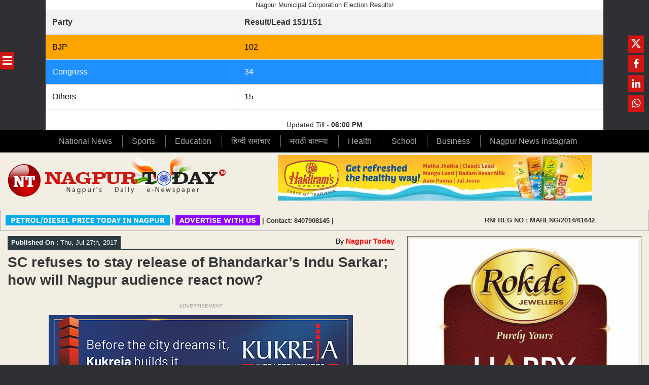

--- FILE ---
content_type: text/html; charset=UTF-8
request_url: https://www.nagpurtoday.in/sc-refuses-to-stay-release-of-bhandarkars-indu-sarkar-how-will-nagpur-audience-react-now/07271600
body_size: 47752
content:
<!DOCTYPE html>
<html lang="en-US">
<head><meta name="robots" content="index, follow, max-image-preview:large, max-snippet:-1, max-video-preview:-1" />
	<meta charset="UTF-8" /><script>if(navigator.userAgent.match(/MSIE|Internet Explorer/i)||navigator.userAgent.match(/Trident\/7\..*?rv:11/i)){var href=document.location.href;if(!href.match(/[?&]nowprocket/)){if(href.indexOf("?")==-1){if(href.indexOf("#")==-1){document.location.href=href+"?nowprocket=1"}else{document.location.href=href.replace("#","?nowprocket=1#")}}else{if(href.indexOf("#")==-1){document.location.href=href+"&nowprocket=1"}else{document.location.href=href.replace("#","&nowprocket=1#")}}}}</script><script>(()=>{class RocketLazyLoadScripts{constructor(){this.v="2.0.4",this.userEvents=["keydown","keyup","mousedown","mouseup","mousemove","mouseover","mouseout","touchmove","touchstart","touchend","touchcancel","wheel","click","dblclick","input"],this.attributeEvents=["onblur","onclick","oncontextmenu","ondblclick","onfocus","onmousedown","onmouseenter","onmouseleave","onmousemove","onmouseout","onmouseover","onmouseup","onmousewheel","onscroll","onsubmit"]}async t(){this.i(),this.o(),/iP(ad|hone)/.test(navigator.userAgent)&&this.h(),this.u(),this.l(this),this.m(),this.k(this),this.p(this),this._(),await Promise.all([this.R(),this.L()]),this.lastBreath=Date.now(),this.S(this),this.P(),this.D(),this.O(),this.M(),await this.C(this.delayedScripts.normal),await this.C(this.delayedScripts.defer),await this.C(this.delayedScripts.async),await this.T(),await this.F(),await this.j(),await this.A(),window.dispatchEvent(new Event("rocket-allScriptsLoaded")),this.everythingLoaded=!0,this.lastTouchEnd&&await new Promise(t=>setTimeout(t,500-Date.now()+this.lastTouchEnd)),this.I(),this.H(),this.U(),this.W()}i(){this.CSPIssue=sessionStorage.getItem("rocketCSPIssue"),document.addEventListener("securitypolicyviolation",t=>{this.CSPIssue||"script-src-elem"!==t.violatedDirective||"data"!==t.blockedURI||(this.CSPIssue=!0,sessionStorage.setItem("rocketCSPIssue",!0))},{isRocket:!0})}o(){window.addEventListener("pageshow",t=>{this.persisted=t.persisted,this.realWindowLoadedFired=!0},{isRocket:!0}),window.addEventListener("pagehide",()=>{this.onFirstUserAction=null},{isRocket:!0})}h(){let t;function e(e){t=e}window.addEventListener("touchstart",e,{isRocket:!0}),window.addEventListener("touchend",function i(o){o.changedTouches[0]&&t.changedTouches[0]&&Math.abs(o.changedTouches[0].pageX-t.changedTouches[0].pageX)<10&&Math.abs(o.changedTouches[0].pageY-t.changedTouches[0].pageY)<10&&o.timeStamp-t.timeStamp<200&&(window.removeEventListener("touchstart",e,{isRocket:!0}),window.removeEventListener("touchend",i,{isRocket:!0}),"INPUT"===o.target.tagName&&"text"===o.target.type||(o.target.dispatchEvent(new TouchEvent("touchend",{target:o.target,bubbles:!0})),o.target.dispatchEvent(new MouseEvent("mouseover",{target:o.target,bubbles:!0})),o.target.dispatchEvent(new PointerEvent("click",{target:o.target,bubbles:!0,cancelable:!0,detail:1,clientX:o.changedTouches[0].clientX,clientY:o.changedTouches[0].clientY})),event.preventDefault()))},{isRocket:!0})}q(t){this.userActionTriggered||("mousemove"!==t.type||this.firstMousemoveIgnored?"keyup"===t.type||"mouseover"===t.type||"mouseout"===t.type||(this.userActionTriggered=!0,this.onFirstUserAction&&this.onFirstUserAction()):this.firstMousemoveIgnored=!0),"click"===t.type&&t.preventDefault(),t.stopPropagation(),t.stopImmediatePropagation(),"touchstart"===this.lastEvent&&"touchend"===t.type&&(this.lastTouchEnd=Date.now()),"click"===t.type&&(this.lastTouchEnd=0),this.lastEvent=t.type,t.composedPath&&t.composedPath()[0].getRootNode()instanceof ShadowRoot&&(t.rocketTarget=t.composedPath()[0]),this.savedUserEvents.push(t)}u(){this.savedUserEvents=[],this.userEventHandler=this.q.bind(this),this.userEvents.forEach(t=>window.addEventListener(t,this.userEventHandler,{passive:!1,isRocket:!0})),document.addEventListener("visibilitychange",this.userEventHandler,{isRocket:!0})}U(){this.userEvents.forEach(t=>window.removeEventListener(t,this.userEventHandler,{passive:!1,isRocket:!0})),document.removeEventListener("visibilitychange",this.userEventHandler,{isRocket:!0}),this.savedUserEvents.forEach(t=>{(t.rocketTarget||t.target).dispatchEvent(new window[t.constructor.name](t.type,t))})}m(){const t="return false",e=Array.from(this.attributeEvents,t=>"data-rocket-"+t),i="["+this.attributeEvents.join("],[")+"]",o="[data-rocket-"+this.attributeEvents.join("],[data-rocket-")+"]",s=(e,i,o)=>{o&&o!==t&&(e.setAttribute("data-rocket-"+i,o),e["rocket"+i]=new Function("event",o),e.setAttribute(i,t))};new MutationObserver(t=>{for(const n of t)"attributes"===n.type&&(n.attributeName.startsWith("data-rocket-")||this.everythingLoaded?n.attributeName.startsWith("data-rocket-")&&this.everythingLoaded&&this.N(n.target,n.attributeName.substring(12)):s(n.target,n.attributeName,n.target.getAttribute(n.attributeName))),"childList"===n.type&&n.addedNodes.forEach(t=>{if(t.nodeType===Node.ELEMENT_NODE)if(this.everythingLoaded)for(const i of[t,...t.querySelectorAll(o)])for(const t of i.getAttributeNames())e.includes(t)&&this.N(i,t.substring(12));else for(const e of[t,...t.querySelectorAll(i)])for(const t of e.getAttributeNames())this.attributeEvents.includes(t)&&s(e,t,e.getAttribute(t))})}).observe(document,{subtree:!0,childList:!0,attributeFilter:[...this.attributeEvents,...e]})}I(){this.attributeEvents.forEach(t=>{document.querySelectorAll("[data-rocket-"+t+"]").forEach(e=>{this.N(e,t)})})}N(t,e){const i=t.getAttribute("data-rocket-"+e);i&&(t.setAttribute(e,i),t.removeAttribute("data-rocket-"+e))}k(t){Object.defineProperty(HTMLElement.prototype,"onclick",{get(){return this.rocketonclick||null},set(e){this.rocketonclick=e,this.setAttribute(t.everythingLoaded?"onclick":"data-rocket-onclick","this.rocketonclick(event)")}})}S(t){function e(e,i){let o=e[i];e[i]=null,Object.defineProperty(e,i,{get:()=>o,set(s){t.everythingLoaded?o=s:e["rocket"+i]=o=s}})}e(document,"onreadystatechange"),e(window,"onload"),e(window,"onpageshow");try{Object.defineProperty(document,"readyState",{get:()=>t.rocketReadyState,set(e){t.rocketReadyState=e},configurable:!0}),document.readyState="loading"}catch(t){console.log("WPRocket DJE readyState conflict, bypassing")}}l(t){this.originalAddEventListener=EventTarget.prototype.addEventListener,this.originalRemoveEventListener=EventTarget.prototype.removeEventListener,this.savedEventListeners=[],EventTarget.prototype.addEventListener=function(e,i,o){o&&o.isRocket||!t.B(e,this)&&!t.userEvents.includes(e)||t.B(e,this)&&!t.userActionTriggered||e.startsWith("rocket-")||t.everythingLoaded?t.originalAddEventListener.call(this,e,i,o):(t.savedEventListeners.push({target:this,remove:!1,type:e,func:i,options:o}),"mouseenter"!==e&&"mouseleave"!==e||t.originalAddEventListener.call(this,e,t.savedUserEvents.push,o))},EventTarget.prototype.removeEventListener=function(e,i,o){o&&o.isRocket||!t.B(e,this)&&!t.userEvents.includes(e)||t.B(e,this)&&!t.userActionTriggered||e.startsWith("rocket-")||t.everythingLoaded?t.originalRemoveEventListener.call(this,e,i,o):t.savedEventListeners.push({target:this,remove:!0,type:e,func:i,options:o})}}J(t,e){this.savedEventListeners=this.savedEventListeners.filter(i=>{let o=i.type,s=i.target||window;return e!==o||t!==s||(this.B(o,s)&&(i.type="rocket-"+o),this.$(i),!1)})}H(){EventTarget.prototype.addEventListener=this.originalAddEventListener,EventTarget.prototype.removeEventListener=this.originalRemoveEventListener,this.savedEventListeners.forEach(t=>this.$(t))}$(t){t.remove?this.originalRemoveEventListener.call(t.target,t.type,t.func,t.options):this.originalAddEventListener.call(t.target,t.type,t.func,t.options)}p(t){let e;function i(e){return t.everythingLoaded?e:e.split(" ").map(t=>"load"===t||t.startsWith("load.")?"rocket-jquery-load":t).join(" ")}function o(o){function s(e){const s=o.fn[e];o.fn[e]=o.fn.init.prototype[e]=function(){return this[0]===window&&t.userActionTriggered&&("string"==typeof arguments[0]||arguments[0]instanceof String?arguments[0]=i(arguments[0]):"object"==typeof arguments[0]&&Object.keys(arguments[0]).forEach(t=>{const e=arguments[0][t];delete arguments[0][t],arguments[0][i(t)]=e})),s.apply(this,arguments),this}}if(o&&o.fn&&!t.allJQueries.includes(o)){const e={DOMContentLoaded:[],"rocket-DOMContentLoaded":[]};for(const t in e)document.addEventListener(t,()=>{e[t].forEach(t=>t())},{isRocket:!0});o.fn.ready=o.fn.init.prototype.ready=function(i){function s(){parseInt(o.fn.jquery)>2?setTimeout(()=>i.bind(document)(o)):i.bind(document)(o)}return"function"==typeof i&&(t.realDomReadyFired?!t.userActionTriggered||t.fauxDomReadyFired?s():e["rocket-DOMContentLoaded"].push(s):e.DOMContentLoaded.push(s)),o([])},s("on"),s("one"),s("off"),t.allJQueries.push(o)}e=o}t.allJQueries=[],o(window.jQuery),Object.defineProperty(window,"jQuery",{get:()=>e,set(t){o(t)}})}P(){const t=new Map;document.write=document.writeln=function(e){const i=document.currentScript,o=document.createRange(),s=i.parentElement;let n=t.get(i);void 0===n&&(n=i.nextSibling,t.set(i,n));const c=document.createDocumentFragment();o.setStart(c,0),c.appendChild(o.createContextualFragment(e)),s.insertBefore(c,n)}}async R(){return new Promise(t=>{this.userActionTriggered?t():this.onFirstUserAction=t})}async L(){return new Promise(t=>{document.addEventListener("DOMContentLoaded",()=>{this.realDomReadyFired=!0,t()},{isRocket:!0})})}async j(){return this.realWindowLoadedFired?Promise.resolve():new Promise(t=>{window.addEventListener("load",t,{isRocket:!0})})}M(){this.pendingScripts=[];this.scriptsMutationObserver=new MutationObserver(t=>{for(const e of t)e.addedNodes.forEach(t=>{"SCRIPT"!==t.tagName||t.noModule||t.isWPRocket||this.pendingScripts.push({script:t,promise:new Promise(e=>{const i=()=>{const i=this.pendingScripts.findIndex(e=>e.script===t);i>=0&&this.pendingScripts.splice(i,1),e()};t.addEventListener("load",i,{isRocket:!0}),t.addEventListener("error",i,{isRocket:!0}),setTimeout(i,1e3)})})})}),this.scriptsMutationObserver.observe(document,{childList:!0,subtree:!0})}async F(){await this.X(),this.pendingScripts.length?(await this.pendingScripts[0].promise,await this.F()):this.scriptsMutationObserver.disconnect()}D(){this.delayedScripts={normal:[],async:[],defer:[]},document.querySelectorAll("script[type$=rocketlazyloadscript]").forEach(t=>{t.hasAttribute("data-rocket-src")?t.hasAttribute("async")&&!1!==t.async?this.delayedScripts.async.push(t):t.hasAttribute("defer")&&!1!==t.defer||"module"===t.getAttribute("data-rocket-type")?this.delayedScripts.defer.push(t):this.delayedScripts.normal.push(t):this.delayedScripts.normal.push(t)})}async _(){await this.L();let t=[];document.querySelectorAll("script[type$=rocketlazyloadscript][data-rocket-src]").forEach(e=>{let i=e.getAttribute("data-rocket-src");if(i&&!i.startsWith("data:")){i.startsWith("//")&&(i=location.protocol+i);try{const o=new URL(i).origin;o!==location.origin&&t.push({src:o,crossOrigin:e.crossOrigin||"module"===e.getAttribute("data-rocket-type")})}catch(t){}}}),t=[...new Map(t.map(t=>[JSON.stringify(t),t])).values()],this.Y(t,"preconnect")}async G(t){if(await this.K(),!0!==t.noModule||!("noModule"in HTMLScriptElement.prototype))return new Promise(e=>{let i;function o(){(i||t).setAttribute("data-rocket-status","executed"),e()}try{if(navigator.userAgent.includes("Firefox/")||""===navigator.vendor||this.CSPIssue)i=document.createElement("script"),[...t.attributes].forEach(t=>{let e=t.nodeName;"type"!==e&&("data-rocket-type"===e&&(e="type"),"data-rocket-src"===e&&(e="src"),i.setAttribute(e,t.nodeValue))}),t.text&&(i.text=t.text),t.nonce&&(i.nonce=t.nonce),i.hasAttribute("src")?(i.addEventListener("load",o,{isRocket:!0}),i.addEventListener("error",()=>{i.setAttribute("data-rocket-status","failed-network"),e()},{isRocket:!0}),setTimeout(()=>{i.isConnected||e()},1)):(i.text=t.text,o()),i.isWPRocket=!0,t.parentNode.replaceChild(i,t);else{const i=t.getAttribute("data-rocket-type"),s=t.getAttribute("data-rocket-src");i?(t.type=i,t.removeAttribute("data-rocket-type")):t.removeAttribute("type"),t.addEventListener("load",o,{isRocket:!0}),t.addEventListener("error",i=>{this.CSPIssue&&i.target.src.startsWith("data:")?(console.log("WPRocket: CSP fallback activated"),t.removeAttribute("src"),this.G(t).then(e)):(t.setAttribute("data-rocket-status","failed-network"),e())},{isRocket:!0}),s?(t.fetchPriority="high",t.removeAttribute("data-rocket-src"),t.src=s):t.src="data:text/javascript;base64,"+window.btoa(unescape(encodeURIComponent(t.text)))}}catch(i){t.setAttribute("data-rocket-status","failed-transform"),e()}});t.setAttribute("data-rocket-status","skipped")}async C(t){const e=t.shift();return e?(e.isConnected&&await this.G(e),this.C(t)):Promise.resolve()}O(){this.Y([...this.delayedScripts.normal,...this.delayedScripts.defer,...this.delayedScripts.async],"preload")}Y(t,e){this.trash=this.trash||[];let i=!0;var o=document.createDocumentFragment();t.forEach(t=>{const s=t.getAttribute&&t.getAttribute("data-rocket-src")||t.src;if(s&&!s.startsWith("data:")){const n=document.createElement("link");n.href=s,n.rel=e,"preconnect"!==e&&(n.as="script",n.fetchPriority=i?"high":"low"),t.getAttribute&&"module"===t.getAttribute("data-rocket-type")&&(n.crossOrigin=!0),t.crossOrigin&&(n.crossOrigin=t.crossOrigin),t.integrity&&(n.integrity=t.integrity),t.nonce&&(n.nonce=t.nonce),o.appendChild(n),this.trash.push(n),i=!1}}),document.head.appendChild(o)}W(){this.trash.forEach(t=>t.remove())}async T(){try{document.readyState="interactive"}catch(t){}this.fauxDomReadyFired=!0;try{await this.K(),this.J(document,"readystatechange"),document.dispatchEvent(new Event("rocket-readystatechange")),await this.K(),document.rocketonreadystatechange&&document.rocketonreadystatechange(),await this.K(),this.J(document,"DOMContentLoaded"),document.dispatchEvent(new Event("rocket-DOMContentLoaded")),await this.K(),this.J(window,"DOMContentLoaded"),window.dispatchEvent(new Event("rocket-DOMContentLoaded"))}catch(t){console.error(t)}}async A(){try{document.readyState="complete"}catch(t){}try{await this.K(),this.J(document,"readystatechange"),document.dispatchEvent(new Event("rocket-readystatechange")),await this.K(),document.rocketonreadystatechange&&document.rocketonreadystatechange(),await this.K(),this.J(window,"load"),window.dispatchEvent(new Event("rocket-load")),await this.K(),window.rocketonload&&window.rocketonload(),await this.K(),this.allJQueries.forEach(t=>t(window).trigger("rocket-jquery-load")),await this.K(),this.J(window,"pageshow");const t=new Event("rocket-pageshow");t.persisted=this.persisted,window.dispatchEvent(t),await this.K(),window.rocketonpageshow&&window.rocketonpageshow({persisted:this.persisted})}catch(t){console.error(t)}}async K(){Date.now()-this.lastBreath>45&&(await this.X(),this.lastBreath=Date.now())}async X(){return document.hidden?new Promise(t=>setTimeout(t)):new Promise(t=>requestAnimationFrame(t))}B(t,e){return e===document&&"readystatechange"===t||(e===document&&"DOMContentLoaded"===t||(e===window&&"DOMContentLoaded"===t||(e===window&&"load"===t||e===window&&"pageshow"===t)))}static run(){(new RocketLazyLoadScripts).t()}}RocketLazyLoadScripts.run()})();</script>
	
	<meta http-equiv="X-UA-Compatible" content="IE=10" />
	<link rel="profile" href="http://gmpg.org/xfn/11" />
	<link rel="pingback" href="https://www.nagpurtoday.in/xmlrpc.php" />
	<link rel="icon" href="https://www.nagpurtoday.in/wp-content/uploads/2024/12/favicon.png">
	<meta name="keywords" content="Nagpur news, Nagpur Today, Nagpur, Maharashtra, news, updates, events">
	<meta name="geo.region" content="IN-MH">
	<meta name="geo.placename" content="Nagpur">
	<meta name="geo.position" content="21.1458° N;79.0882° E">
	<meta name="ICBM" content="21.1458°, 79.0882° E">
	

	
	<meta name='robots' content='index, follow, max-image-preview:large, max-snippet:-1, max-video-preview:-1' />

	<!-- This site is optimized with the Yoast SEO plugin v26.7 - https://yoast.com/wordpress/plugins/seo/ -->
	<title>SC refuses to stay release of Bhandarkar&#039;s Indu Sarkar; how will Nagpur audience react now?</title>
	<meta name="description" content="Nagpur: Fashion and Corporate fame Bhandarkar is in a celebratory mood now that both the Film Certification board and SC have cleared the decks for his - Nagpur News" />
	<link rel="canonical" href="https://www.nagpurtoday.in/sc-refuses-to-stay-release-of-bhandarkars-indu-sarkar-how-will-nagpur-audience-react-now/07271600" />
	<meta property="og:locale" content="en_US" />
	<meta property="og:type" content="article" />
	<meta property="og:title" content="SC refuses to stay release of Bhandarkar&#039;s Indu Sarkar; how will Nagpur audience react now?" />
	<meta property="og:description" content="Nagpur: Fashion and Corporate fame Bhandarkar is in a celebratory mood now that both the Film Certification board and SC have cleared the decks for his - Nagpur News" />
	<meta property="og:url" content="https://www.nagpurtoday.in/sc-refuses-to-stay-release-of-bhandarkars-indu-sarkar-how-will-nagpur-audience-react-now/07271600" />
	<meta property="og:site_name" content="Nagpur Today : Nagpur News" />
	<meta property="article:publisher" content="https://www.facebook.com/nagpurnewsnagpurtoday" />
	<meta property="article:published_time" content="2017-07-27T10:30:51+00:00" />
	<meta property="article:modified_time" content="2017-07-27T14:22:00+00:00" />
	<meta property="og:image" content="https://static.nagpurtoday.in/uploads/2017/07/Indu-Sarkar-600x300.jpg" />
	<meta name="twitter:card" content="summary_large_image" />
	<meta name="twitter:creator" content="@nagpurtoday1" />
	<meta name="twitter:site" content="@nagpurtoday1" />
	<meta name="twitter:label1" content="Written by" />
	<meta name="twitter:data1" content="" />
	<meta name="twitter:label2" content="Est. reading time" />
	<meta name="twitter:data2" content="3 minutes" />
	<script type="application/ld+json" class="yoast-schema-graph">{"@context":"https://schema.org","@graph":[{"@type":"NewsArticle","@id":"https://www.nagpurtoday.in/sc-refuses-to-stay-release-of-bhandarkars-indu-sarkar-how-will-nagpur-audience-react-now/07271600#article","isPartOf":{"@id":"https://www.nagpurtoday.in/sc-refuses-to-stay-release-of-bhandarkars-indu-sarkar-how-will-nagpur-audience-react-now/07271600"},"author":{"name":"","@id":""},"headline":"SC refuses to stay release of Bhandarkar&#8217;s Indu Sarkar; how will Nagpur audience react now?","datePublished":"2017-07-27T10:30:51+00:00","dateModified":"2017-07-27T14:22:00+00:00","mainEntityOfPage":{"@id":"https://www.nagpurtoday.in/sc-refuses-to-stay-release-of-bhandarkars-indu-sarkar-how-will-nagpur-audience-react-now/07271600"},"wordCount":546,"publisher":{"@id":"https://www.nagpurtoday.in/#organization"},"image":{"@id":"https://www.nagpurtoday.in/sc-refuses-to-stay-release-of-bhandarkars-indu-sarkar-how-will-nagpur-audience-react-now/07271600#primaryimage"},"thumbnailUrl":"https://static.nagpurtoday.in/uploads/2017/07/Indu-Sarkar-600x300.jpg","keywords":["Indu Sarkar","Madhur Bhandarkar","nagpur","Supreme Court"],"articleSection":["Featured News","Latest News"],"inLanguage":"en-US"},{"@type":"WebPage","@id":"https://www.nagpurtoday.in/sc-refuses-to-stay-release-of-bhandarkars-indu-sarkar-how-will-nagpur-audience-react-now/07271600","url":"https://www.nagpurtoday.in/sc-refuses-to-stay-release-of-bhandarkars-indu-sarkar-how-will-nagpur-audience-react-now/07271600","name":"SC refuses to stay release of Bhandarkar's Indu Sarkar; how will Nagpur audience react now?","isPartOf":{"@id":"https://www.nagpurtoday.in/#website"},"primaryImageOfPage":{"@id":"https://www.nagpurtoday.in/sc-refuses-to-stay-release-of-bhandarkars-indu-sarkar-how-will-nagpur-audience-react-now/07271600#primaryimage"},"image":{"@id":"https://www.nagpurtoday.in/sc-refuses-to-stay-release-of-bhandarkars-indu-sarkar-how-will-nagpur-audience-react-now/07271600#primaryimage"},"thumbnailUrl":"https://static.nagpurtoday.in/uploads/2017/07/Indu-Sarkar-600x300.jpg","datePublished":"2017-07-27T10:30:51+00:00","dateModified":"2017-07-27T14:22:00+00:00","description":"Nagpur: Fashion and Corporate fame Bhandarkar is in a celebratory mood now that both the Film Certification board and SC have cleared the decks for his - Nagpur News","breadcrumb":{"@id":"https://www.nagpurtoday.in/sc-refuses-to-stay-release-of-bhandarkars-indu-sarkar-how-will-nagpur-audience-react-now/07271600#breadcrumb"},"inLanguage":"en-US","potentialAction":[{"@type":"ReadAction","target":["https://www.nagpurtoday.in/sc-refuses-to-stay-release-of-bhandarkars-indu-sarkar-how-will-nagpur-audience-react-now/07271600"]}]},{"@type":"ImageObject","inLanguage":"en-US","@id":"https://www.nagpurtoday.in/sc-refuses-to-stay-release-of-bhandarkars-indu-sarkar-how-will-nagpur-audience-react-now/07271600#primaryimage","url":"https://static.nagpurtoday.in/uploads/2017/07/Indu-Sarkar-600x300.jpg","contentUrl":"https://static.nagpurtoday.in/uploads/2017/07/Indu-Sarkar-600x300.jpg"},{"@type":"BreadcrumbList","@id":"https://www.nagpurtoday.in/sc-refuses-to-stay-release-of-bhandarkars-indu-sarkar-how-will-nagpur-audience-react-now/07271600#breadcrumb","itemListElement":[{"@type":"ListItem","position":1,"name":"Home","item":"https://www.nagpurtoday.in/"},{"@type":"ListItem","position":2,"name":"SC refuses to stay release of Bhandarkar&#8217;s Indu Sarkar; how will Nagpur audience react now?"}]},{"@type":"WebSite","@id":"https://www.nagpurtoday.in/#website","url":"https://www.nagpurtoday.in/","name":"Nagpur Today : Nagpur News","description":"Nagpur India Daily News Website","publisher":{"@id":"https://www.nagpurtoday.in/#organization"},"potentialAction":[{"@type":"SearchAction","target":{"@type":"EntryPoint","urlTemplate":"https://www.nagpurtoday.in/?s={search_term_string}"},"query-input":{"@type":"PropertyValueSpecification","valueRequired":true,"valueName":"search_term_string"}}],"inLanguage":"en-US"},{"@type":"Organization","@id":"https://www.nagpurtoday.in/#organization","name":"Nagpur Today","url":"https://www.nagpurtoday.in/","logo":{"@type":"ImageObject","inLanguage":"en-US","@id":"https://www.nagpurtoday.in/#/schema/logo/image/","url":"https://www.nagpurtoday.in/wp-content/uploads/2023/05/ntlogo-1.jpg","contentUrl":"https://www.nagpurtoday.in/wp-content/uploads/2023/05/ntlogo-1.jpg","width":1200,"height":675,"caption":"Nagpur Today"},"image":{"@id":"https://www.nagpurtoday.in/#/schema/logo/image/"},"sameAs":["https://www.facebook.com/nagpurnewsnagpurtoday","https://x.com/nagpurtoday1","https://www.instagram.com/nagpur_today/"]},{"@type":"Person","@id":""}]}</script>
	<!-- / Yoast SEO plugin. -->



<link rel="alternate" type="application/rss+xml" title="Nagpur Today : Nagpur News &raquo; Feed" href="https://www.nagpurtoday.in/feed" />
<link rel="alternate" title="oEmbed (JSON)" type="application/json+oembed" href="https://www.nagpurtoday.in/wp-json/oembed/1.0/embed?url=https%3A%2F%2Fwww.nagpurtoday.in%2Fsc-refuses-to-stay-release-of-bhandarkars-indu-sarkar-how-will-nagpur-audience-react-now%2F07271600" />
<link rel="alternate" title="oEmbed (XML)" type="text/xml+oembed" href="https://www.nagpurtoday.in/wp-json/oembed/1.0/embed?url=https%3A%2F%2Fwww.nagpurtoday.in%2Fsc-refuses-to-stay-release-of-bhandarkars-indu-sarkar-how-will-nagpur-audience-react-now%2F07271600&#038;format=xml" />
<style id='wp-img-auto-sizes-contain-inline-css' type='text/css'>
img:is([sizes=auto i],[sizes^="auto," i]){contain-intrinsic-size:3000px 1500px}
/*# sourceURL=wp-img-auto-sizes-contain-inline-css */
</style>
<link rel='stylesheet' id='sbi_styles-css' href='https://www.nagpurtoday.in/wp-content/cache/background-css/1/www.nagpurtoday.in/wp-content/plugins/instagram-feed/css/sbi-styles.min.css?ver=6.10.0&wpr_t=1768600939' type='text/css' media='all' />
<style id='wp-emoji-styles-inline-css' type='text/css'>

	img.wp-smiley, img.emoji {
		display: inline !important;
		border: none !important;
		box-shadow: none !important;
		height: 1em !important;
		width: 1em !important;
		margin: 0 0.07em !important;
		vertical-align: -0.1em !important;
		background: none !important;
		padding: 0 !important;
	}
/*# sourceURL=wp-emoji-styles-inline-css */
</style>
<style id='wp-block-library-inline-css' type='text/css'>
:root{--wp-block-synced-color:#7a00df;--wp-block-synced-color--rgb:122,0,223;--wp-bound-block-color:var(--wp-block-synced-color);--wp-editor-canvas-background:#ddd;--wp-admin-theme-color:#007cba;--wp-admin-theme-color--rgb:0,124,186;--wp-admin-theme-color-darker-10:#006ba1;--wp-admin-theme-color-darker-10--rgb:0,107,160.5;--wp-admin-theme-color-darker-20:#005a87;--wp-admin-theme-color-darker-20--rgb:0,90,135;--wp-admin-border-width-focus:2px}@media (min-resolution:192dpi){:root{--wp-admin-border-width-focus:1.5px}}.wp-element-button{cursor:pointer}:root .has-very-light-gray-background-color{background-color:#eee}:root .has-very-dark-gray-background-color{background-color:#313131}:root .has-very-light-gray-color{color:#eee}:root .has-very-dark-gray-color{color:#313131}:root .has-vivid-green-cyan-to-vivid-cyan-blue-gradient-background{background:linear-gradient(135deg,#00d084,#0693e3)}:root .has-purple-crush-gradient-background{background:linear-gradient(135deg,#34e2e4,#4721fb 50%,#ab1dfe)}:root .has-hazy-dawn-gradient-background{background:linear-gradient(135deg,#faaca8,#dad0ec)}:root .has-subdued-olive-gradient-background{background:linear-gradient(135deg,#fafae1,#67a671)}:root .has-atomic-cream-gradient-background{background:linear-gradient(135deg,#fdd79a,#004a59)}:root .has-nightshade-gradient-background{background:linear-gradient(135deg,#330968,#31cdcf)}:root .has-midnight-gradient-background{background:linear-gradient(135deg,#020381,#2874fc)}:root{--wp--preset--font-size--normal:16px;--wp--preset--font-size--huge:42px}.has-regular-font-size{font-size:1em}.has-larger-font-size{font-size:2.625em}.has-normal-font-size{font-size:var(--wp--preset--font-size--normal)}.has-huge-font-size{font-size:var(--wp--preset--font-size--huge)}.has-text-align-center{text-align:center}.has-text-align-left{text-align:left}.has-text-align-right{text-align:right}.has-fit-text{white-space:nowrap!important}#end-resizable-editor-section{display:none}.aligncenter{clear:both}.items-justified-left{justify-content:flex-start}.items-justified-center{justify-content:center}.items-justified-right{justify-content:flex-end}.items-justified-space-between{justify-content:space-between}.screen-reader-text{border:0;clip-path:inset(50%);height:1px;margin:-1px;overflow:hidden;padding:0;position:absolute;width:1px;word-wrap:normal!important}.screen-reader-text:focus{background-color:#ddd;clip-path:none;color:#444;display:block;font-size:1em;height:auto;left:5px;line-height:normal;padding:15px 23px 14px;text-decoration:none;top:5px;width:auto;z-index:100000}html :where(.has-border-color){border-style:solid}html :where([style*=border-top-color]){border-top-style:solid}html :where([style*=border-right-color]){border-right-style:solid}html :where([style*=border-bottom-color]){border-bottom-style:solid}html :where([style*=border-left-color]){border-left-style:solid}html :where([style*=border-width]){border-style:solid}html :where([style*=border-top-width]){border-top-style:solid}html :where([style*=border-right-width]){border-right-style:solid}html :where([style*=border-bottom-width]){border-bottom-style:solid}html :where([style*=border-left-width]){border-left-style:solid}html :where(img[class*=wp-image-]){height:auto;max-width:100%}:where(figure){margin:0 0 1em}html :where(.is-position-sticky){--wp-admin--admin-bar--position-offset:var(--wp-admin--admin-bar--height,0px)}@media screen and (max-width:600px){html :where(.is-position-sticky){--wp-admin--admin-bar--position-offset:0px}}

/*# sourceURL=wp-block-library-inline-css */
</style><style id='global-styles-inline-css' type='text/css'>
:root{--wp--preset--aspect-ratio--square: 1;--wp--preset--aspect-ratio--4-3: 4/3;--wp--preset--aspect-ratio--3-4: 3/4;--wp--preset--aspect-ratio--3-2: 3/2;--wp--preset--aspect-ratio--2-3: 2/3;--wp--preset--aspect-ratio--16-9: 16/9;--wp--preset--aspect-ratio--9-16: 9/16;--wp--preset--color--black: #000000;--wp--preset--color--cyan-bluish-gray: #abb8c3;--wp--preset--color--white: #ffffff;--wp--preset--color--pale-pink: #f78da7;--wp--preset--color--vivid-red: #cf2e2e;--wp--preset--color--luminous-vivid-orange: #ff6900;--wp--preset--color--luminous-vivid-amber: #fcb900;--wp--preset--color--light-green-cyan: #7bdcb5;--wp--preset--color--vivid-green-cyan: #00d084;--wp--preset--color--pale-cyan-blue: #8ed1fc;--wp--preset--color--vivid-cyan-blue: #0693e3;--wp--preset--color--vivid-purple: #9b51e0;--wp--preset--gradient--vivid-cyan-blue-to-vivid-purple: linear-gradient(135deg,rgb(6,147,227) 0%,rgb(155,81,224) 100%);--wp--preset--gradient--light-green-cyan-to-vivid-green-cyan: linear-gradient(135deg,rgb(122,220,180) 0%,rgb(0,208,130) 100%);--wp--preset--gradient--luminous-vivid-amber-to-luminous-vivid-orange: linear-gradient(135deg,rgb(252,185,0) 0%,rgb(255,105,0) 100%);--wp--preset--gradient--luminous-vivid-orange-to-vivid-red: linear-gradient(135deg,rgb(255,105,0) 0%,rgb(207,46,46) 100%);--wp--preset--gradient--very-light-gray-to-cyan-bluish-gray: linear-gradient(135deg,rgb(238,238,238) 0%,rgb(169,184,195) 100%);--wp--preset--gradient--cool-to-warm-spectrum: linear-gradient(135deg,rgb(74,234,220) 0%,rgb(151,120,209) 20%,rgb(207,42,186) 40%,rgb(238,44,130) 60%,rgb(251,105,98) 80%,rgb(254,248,76) 100%);--wp--preset--gradient--blush-light-purple: linear-gradient(135deg,rgb(255,206,236) 0%,rgb(152,150,240) 100%);--wp--preset--gradient--blush-bordeaux: linear-gradient(135deg,rgb(254,205,165) 0%,rgb(254,45,45) 50%,rgb(107,0,62) 100%);--wp--preset--gradient--luminous-dusk: linear-gradient(135deg,rgb(255,203,112) 0%,rgb(199,81,192) 50%,rgb(65,88,208) 100%);--wp--preset--gradient--pale-ocean: linear-gradient(135deg,rgb(255,245,203) 0%,rgb(182,227,212) 50%,rgb(51,167,181) 100%);--wp--preset--gradient--electric-grass: linear-gradient(135deg,rgb(202,248,128) 0%,rgb(113,206,126) 100%);--wp--preset--gradient--midnight: linear-gradient(135deg,rgb(2,3,129) 0%,rgb(40,116,252) 100%);--wp--preset--font-size--small: 13px;--wp--preset--font-size--medium: 20px;--wp--preset--font-size--large: 36px;--wp--preset--font-size--x-large: 42px;--wp--preset--spacing--20: 0.44rem;--wp--preset--spacing--30: 0.67rem;--wp--preset--spacing--40: 1rem;--wp--preset--spacing--50: 1.5rem;--wp--preset--spacing--60: 2.25rem;--wp--preset--spacing--70: 3.38rem;--wp--preset--spacing--80: 5.06rem;--wp--preset--shadow--natural: 6px 6px 9px rgba(0, 0, 0, 0.2);--wp--preset--shadow--deep: 12px 12px 50px rgba(0, 0, 0, 0.4);--wp--preset--shadow--sharp: 6px 6px 0px rgba(0, 0, 0, 0.2);--wp--preset--shadow--outlined: 6px 6px 0px -3px rgb(255, 255, 255), 6px 6px rgb(0, 0, 0);--wp--preset--shadow--crisp: 6px 6px 0px rgb(0, 0, 0);}:where(.is-layout-flex){gap: 0.5em;}:where(.is-layout-grid){gap: 0.5em;}body .is-layout-flex{display: flex;}.is-layout-flex{flex-wrap: wrap;align-items: center;}.is-layout-flex > :is(*, div){margin: 0;}body .is-layout-grid{display: grid;}.is-layout-grid > :is(*, div){margin: 0;}:where(.wp-block-columns.is-layout-flex){gap: 2em;}:where(.wp-block-columns.is-layout-grid){gap: 2em;}:where(.wp-block-post-template.is-layout-flex){gap: 1.25em;}:where(.wp-block-post-template.is-layout-grid){gap: 1.25em;}.has-black-color{color: var(--wp--preset--color--black) !important;}.has-cyan-bluish-gray-color{color: var(--wp--preset--color--cyan-bluish-gray) !important;}.has-white-color{color: var(--wp--preset--color--white) !important;}.has-pale-pink-color{color: var(--wp--preset--color--pale-pink) !important;}.has-vivid-red-color{color: var(--wp--preset--color--vivid-red) !important;}.has-luminous-vivid-orange-color{color: var(--wp--preset--color--luminous-vivid-orange) !important;}.has-luminous-vivid-amber-color{color: var(--wp--preset--color--luminous-vivid-amber) !important;}.has-light-green-cyan-color{color: var(--wp--preset--color--light-green-cyan) !important;}.has-vivid-green-cyan-color{color: var(--wp--preset--color--vivid-green-cyan) !important;}.has-pale-cyan-blue-color{color: var(--wp--preset--color--pale-cyan-blue) !important;}.has-vivid-cyan-blue-color{color: var(--wp--preset--color--vivid-cyan-blue) !important;}.has-vivid-purple-color{color: var(--wp--preset--color--vivid-purple) !important;}.has-black-background-color{background-color: var(--wp--preset--color--black) !important;}.has-cyan-bluish-gray-background-color{background-color: var(--wp--preset--color--cyan-bluish-gray) !important;}.has-white-background-color{background-color: var(--wp--preset--color--white) !important;}.has-pale-pink-background-color{background-color: var(--wp--preset--color--pale-pink) !important;}.has-vivid-red-background-color{background-color: var(--wp--preset--color--vivid-red) !important;}.has-luminous-vivid-orange-background-color{background-color: var(--wp--preset--color--luminous-vivid-orange) !important;}.has-luminous-vivid-amber-background-color{background-color: var(--wp--preset--color--luminous-vivid-amber) !important;}.has-light-green-cyan-background-color{background-color: var(--wp--preset--color--light-green-cyan) !important;}.has-vivid-green-cyan-background-color{background-color: var(--wp--preset--color--vivid-green-cyan) !important;}.has-pale-cyan-blue-background-color{background-color: var(--wp--preset--color--pale-cyan-blue) !important;}.has-vivid-cyan-blue-background-color{background-color: var(--wp--preset--color--vivid-cyan-blue) !important;}.has-vivid-purple-background-color{background-color: var(--wp--preset--color--vivid-purple) !important;}.has-black-border-color{border-color: var(--wp--preset--color--black) !important;}.has-cyan-bluish-gray-border-color{border-color: var(--wp--preset--color--cyan-bluish-gray) !important;}.has-white-border-color{border-color: var(--wp--preset--color--white) !important;}.has-pale-pink-border-color{border-color: var(--wp--preset--color--pale-pink) !important;}.has-vivid-red-border-color{border-color: var(--wp--preset--color--vivid-red) !important;}.has-luminous-vivid-orange-border-color{border-color: var(--wp--preset--color--luminous-vivid-orange) !important;}.has-luminous-vivid-amber-border-color{border-color: var(--wp--preset--color--luminous-vivid-amber) !important;}.has-light-green-cyan-border-color{border-color: var(--wp--preset--color--light-green-cyan) !important;}.has-vivid-green-cyan-border-color{border-color: var(--wp--preset--color--vivid-green-cyan) !important;}.has-pale-cyan-blue-border-color{border-color: var(--wp--preset--color--pale-cyan-blue) !important;}.has-vivid-cyan-blue-border-color{border-color: var(--wp--preset--color--vivid-cyan-blue) !important;}.has-vivid-purple-border-color{border-color: var(--wp--preset--color--vivid-purple) !important;}.has-vivid-cyan-blue-to-vivid-purple-gradient-background{background: var(--wp--preset--gradient--vivid-cyan-blue-to-vivid-purple) !important;}.has-light-green-cyan-to-vivid-green-cyan-gradient-background{background: var(--wp--preset--gradient--light-green-cyan-to-vivid-green-cyan) !important;}.has-luminous-vivid-amber-to-luminous-vivid-orange-gradient-background{background: var(--wp--preset--gradient--luminous-vivid-amber-to-luminous-vivid-orange) !important;}.has-luminous-vivid-orange-to-vivid-red-gradient-background{background: var(--wp--preset--gradient--luminous-vivid-orange-to-vivid-red) !important;}.has-very-light-gray-to-cyan-bluish-gray-gradient-background{background: var(--wp--preset--gradient--very-light-gray-to-cyan-bluish-gray) !important;}.has-cool-to-warm-spectrum-gradient-background{background: var(--wp--preset--gradient--cool-to-warm-spectrum) !important;}.has-blush-light-purple-gradient-background{background: var(--wp--preset--gradient--blush-light-purple) !important;}.has-blush-bordeaux-gradient-background{background: var(--wp--preset--gradient--blush-bordeaux) !important;}.has-luminous-dusk-gradient-background{background: var(--wp--preset--gradient--luminous-dusk) !important;}.has-pale-ocean-gradient-background{background: var(--wp--preset--gradient--pale-ocean) !important;}.has-electric-grass-gradient-background{background: var(--wp--preset--gradient--electric-grass) !important;}.has-midnight-gradient-background{background: var(--wp--preset--gradient--midnight) !important;}.has-small-font-size{font-size: var(--wp--preset--font-size--small) !important;}.has-medium-font-size{font-size: var(--wp--preset--font-size--medium) !important;}.has-large-font-size{font-size: var(--wp--preset--font-size--large) !important;}.has-x-large-font-size{font-size: var(--wp--preset--font-size--x-large) !important;}
/*# sourceURL=global-styles-inline-css */
</style>

<style id='classic-theme-styles-inline-css' type='text/css'>
/*! This file is auto-generated */
.wp-block-button__link{color:#fff;background-color:#32373c;border-radius:9999px;box-shadow:none;text-decoration:none;padding:calc(.667em + 2px) calc(1.333em + 2px);font-size:1.125em}.wp-block-file__button{background:#32373c;color:#fff;text-decoration:none}
/*# sourceURL=/wp-includes/css/classic-themes.min.css */
</style>
<link rel='stylesheet' id='wp-components-css' href='https://www.nagpurtoday.in/wp-includes/css/dist/components/style.min.css?ver=6.9' type='text/css' media='all' />
<link rel='stylesheet' id='wp-preferences-css' href='https://www.nagpurtoday.in/wp-includes/css/dist/preferences/style.min.css?ver=6.9' type='text/css' media='all' />
<link rel='stylesheet' id='wp-block-editor-css' href='https://www.nagpurtoday.in/wp-includes/css/dist/block-editor/style.min.css?ver=6.9' type='text/css' media='all' />
<link data-minify="1" rel='stylesheet' id='popup-maker-block-library-style-css' href='https://www.nagpurtoday.in/wp-content/cache/min/1/wp-content/plugins/popup-maker/dist/packages/block-library-style.css?ver=1768542940' type='text/css' media='all' />
<link data-minify="1" rel='stylesheet' id='sow-image-default-8b5b6f678277-css' href='https://www.nagpurtoday.in/wp-content/cache/min/1/wp-content/uploads/siteorigin-widgets/sow-image-default-8b5b6f678277.css?ver=1768542940' type='text/css' media='all' />
<link data-minify="1" rel='stylesheet' id='widgetopts-styles-css' href='https://www.nagpurtoday.in/wp-content/cache/min/1/wp-content/plugins/widget-options/assets/css/widget-options.css?ver=1768542940' type='text/css' media='all' />
<link data-minify="1" rel='stylesheet' id='vantage-style-css' href='https://www.nagpurtoday.in/wp-content/cache/background-css/1/www.nagpurtoday.in/wp-content/cache/min/1/wp-content/themes/vantage/style.css?ver=1768542940&wpr_t=1768600939' type='text/css' media='all' />
<link data-minify="1" rel='stylesheet' id='font-awesome-css' href='https://www.nagpurtoday.in/wp-content/cache/min/1/wp-content/themes/vantage/fontawesome/css/font-awesome.css?ver=1768542940' type='text/css' media='all' />
<script type="rocketlazyloadscript" data-rocket-type="text/javascript" id="image-watermark-no-right-click-js-before">
/* <![CDATA[ */
var iwArgsNoRightClick = {"rightclick":"N","draganddrop":"N","devtools":"Y","enableToast":"Y","toastMessage":"This content is protected"};

//# sourceURL=image-watermark-no-right-click-js-before
/* ]]> */
</script>
<script type="rocketlazyloadscript" data-minify="1" data-rocket-type="text/javascript" data-rocket-src="https://www.nagpurtoday.in/wp-content/cache/min/1/wp-content/plugins/image-watermark/js/no-right-click.js?ver=1768542940" id="image-watermark-no-right-click-js" data-rocket-defer defer></script>
<script type="rocketlazyloadscript" data-rocket-type="text/javascript" data-rocket-src="https://www.nagpurtoday.in/wp-includes/js/jquery/jquery.min.js?ver=3.7.1" id="jquery-core-js" data-rocket-defer defer></script>
<script type="rocketlazyloadscript" data-rocket-type="text/javascript" data-rocket-src="https://www.nagpurtoday.in/wp-includes/js/jquery/jquery-migrate.min.js?ver=3.4.1" id="jquery-migrate-js" data-rocket-defer defer></script>
<script type="rocketlazyloadscript" data-rocket-type="text/javascript" data-rocket-src="https://www.nagpurtoday.in/wp-content/themes/vantage/js/jquery.flexslider.min.js?ver=2.1" id="jquery-flexslider-js" data-rocket-defer defer></script>
<script type="rocketlazyloadscript" data-rocket-type="text/javascript" data-rocket-src="https://www.nagpurtoday.in/wp-content/themes/vantage/js/jquery.touchSwipe.min.js?ver=1.6.6" id="jquery-touchswipe-js" data-rocket-defer defer></script>
<script type="rocketlazyloadscript" data-rocket-type="text/javascript" data-rocket-src="https://www.nagpurtoday.in/wp-content/themes/vantage/js/jquery.theme-main.min.js?ver=1.15.4" id="vantage-main-js" data-rocket-defer defer></script>
<script type="rocketlazyloadscript" data-rocket-type="text/javascript" data-rocket-src="https://www.nagpurtoday.in/wp-content/themes/vantage/js/jquery.fitvids.min.js?ver=1.0" id="jquery-fitvids-js" data-rocket-defer defer></script>
<link rel="https://api.w.org/" href="https://www.nagpurtoday.in/wp-json/" /><link rel="alternate" title="JSON" type="application/json" href="https://www.nagpurtoday.in/wp-json/wp/v2/posts/184695" /><link rel="EditURI" type="application/rsd+xml" title="RSD" href="https://www.nagpurtoday.in/xmlrpc.php?rsd" />
<link rel='shortlink' href='https://www.nagpurtoday.in/?p=184695' />
<!-- start Simple Custom CSS and JS -->
<div class="result-set">
<h2 class="lecttitle">Nagpur Municipal Corporation Election Results!</h2>
<table class="clectionset">
    <tr>
        <th>Party</th>
        <th>Result/Lead 151/151</th>
    </tr>

    <tr class="bjp">
        <td>BJP</td>
        <td>102</td>
    </tr>

    <tr class="congress">
        <td>Congress</td>
        <td>34</td>
    </tr>

    <tr class="others">
        <td>Others</td>
        <td>15</td>
    </tr>
</table>
<div class="times">Updated Till - <strong>06:00 PM</strong></div>
</div><!-- end Simple Custom CSS and JS -->
<!-- start Simple Custom CSS and JS -->
<script type="rocketlazyloadscript" async data-rocket-src="https://pagead2.googlesyndication.com/pagead/js/adsbygoogle.js?client=ca-pub-8421251471911802" crossorigin="anonymous"></script><!-- end Simple Custom CSS and JS -->
<!-- start Simple Custom CSS and JS -->
<link rel="icon" href="https://www.nagpurtoday.in/wp-content/uploads/2021/07/cropped-cropped-favicon-32x32.png" sizes="32x32"><!-- end Simple Custom CSS and JS -->
<!-- start Simple Custom CSS and JS -->
<div id="scrollnews" class="scrollMenu navhide">
<ul>
	<li><a href="https://www.nagpurtoday.in/news-1">Nagpur Featured News</a></li>
	<li><a href="https://www.nagpurtoday.in/news-2">Nagpur News</a></li>
</ul>
</div><!-- end Simple Custom CSS and JS -->
<!-- start Simple Custom CSS and JS -->
<div class="toplinks-bar">
	<ul>
		<li><a href="https://www.nagpurtoday.in/national-news">National News</a></li>
		<li><a href="https://www.nagpurtoday.in/sports">Sports</a></li>
		<li><a href="https://www.nagpurtoday.in/college-round-up">Education</a></li>
		<li><a href="https://www.nagpurtoday.in/nagpurhindinews">हिन्दी समाचार</a></li>
		<li><a href="https://www.nagpurtoday.in/marathi">मराठी बातम्या</a></li>
		<li><a href="https://www.nagpurtoday.in/health-fitness">Health</a></li>
		<li><a href="https://www.nagpurtoday.in/cool-school">School</a></li>
		<li><a href="https://www.nagpurtoday.in/business-news-2">Business</a></li>
		<li><a href="https://www.nagpurtoday.in/stay-updated-with-nagpur-news-on-instagramcity-news-updates-on-nagpur-today">Nagpur News Instagram</a></li>
	</ul>
</div><!-- end Simple Custom CSS and JS -->

<link data-minify="1" rel='stylesheet' id='140737488879093-css' href='https://www.nagpurtoday.in/wp-content/cache/min/1/wp-content/uploads/custom-css-js/140737488879093.css?ver=1768542940' type="text/css" media='all' />
<!-- start Simple Custom CSS and JS -->
<style type="text/css">
.faq-accordion-sets {margin-bottom:35px;}
.faq-accordion-sets .faq-item {margin-bottom:10px;}
.faq-accordion-sets .faq-item .faq-question {
    display: block;
    width: 100%;
    text-align: left;
    padding: 11px 20px;
    border: none;
    background: #cf1613;
    font-size: 20px;
    color: #fff;
    font-weight: 700;
}
.faq-accordion-sets .faq-item .faq-answer{
    background: #fff;
    padding: 13px 20px;
    margin-top: 4px;
    border: solid 1px #d5d5d5;
    border-radius: 5px;
}
.faq-accordion-sets .faq-item p {margin-bottom:12px;}</style>
<!-- end Simple Custom CSS and JS -->
<!-- start Simple Custom CSS and JS -->
<style type="text/css">
#ward-search {font-family:Arial, Helvetica, sans-serif;}
#ward-search #result p {font-size:17px;}
#ward-search #result h3 {font-weight:700; padding:0; margin:0 0 15px 0;}
#ward-search #searchInput {font-size:16px; font-family:Arial, Helvetica, sans-serif;}
#ward-search button {font-size:16px; font-family:Arial, Helvetica, sans-serif;}

.very-toplinks {background:#970000; padding:10px; text-align:center; color:#FFFFFF;}
.very-toplinks a {color:#FFFFFF; text-decoration:none; font-size:15px; font-weight:700;}

.not-founds {text-align:center;}
.not-founds a {display:inline-block; padding:12px 30px; border-radius:5px; color:#FFFFFF; font-weight:700; font-size:15px; text-decoration:none; background:#cd1612;}

:root{
      --bg:#ffffff;
      --ink:#1e293b;
      --muted:#475569;
      --accent:#0ea5e9;
      --chip:#f1f5f9;
      --border:#e2e8f0;
    }
    

    .containerst{max-width:920px;margin:0 auto;padding:24px; font-family:system-ui,-apple-system,Segoe UI,Roboto,Ubuntu,Cantarell,"Noto Sans",sans-serif;}
    h1.titles{font-size:clamp(24px,3.5vw,36px);margin:0 0 16px 0}
    p.lead{margin:0 0 18px 0;color:var(--muted)}
    .indexs{display:flex;flex-wrap:wrap;gap:8px;margin:16px 0 28px 0}
    .indexs a{display:inline-block;padding:8px 12px;border:1px solid var(--border);background:var(--chip);border-radius:999px;text-decoration:none;color:var(--ink);font-weight:600}
    .indexs a:hover{border-color:var(--accent)}
    section.ward{border:1px solid var(--border);border-radius:16px;padding:16px 18px;margin:16px 0 22px 0;background:#fff; font-size:15px;}
    section.ward h2{margin:0 0 8px 0;font-size:22px}
    .label{font-weight:700}
    .ward ul{margin:8px 0 0 20px}
    .toplink{margin-top:12px}
    .toplink a{color:var(--accent);text-decoration:none;font-weight:600}
    .hr{height:1px;background:var(--border);margin:8px 0 16px 0;border:0}
    .sr-only{position:absolute;width:1px;height:1px;padding:0;margin:-1px;overflow:hidden;clip:rect(0,0,0,0);white-space:nowrap;border:0}</style>
<!-- end Simple Custom CSS and JS -->
<!-- start Simple Custom CSS and JS -->
<style type="text/css">
.sponsored-txt {}
.sponsored-txt a {display:inline-block; text-align:center; padding:4px 0; color:#666666; font-size:15px; text-decoration:none;}
#below-sidebars .box2 {
    display: flex;
    gap: 10px;
}
#below-sidebars .box2 select#ddlCitySpecficFuels {display:none !important;}

.pricebott select#ddlCitySpecficFuels {display:none !important;}
.pricebott .textwidget {
    display: flex;
    gap: 10px;
	color:#000000; font-size:16px;
}</style>
<!-- end Simple Custom CSS and JS -->
<!-- start Simple Custom CSS and JS -->
<style type="text/css">
/* Add your CSS code here.

For example:
.example {
    color: red;
}

For brushing up on your CSS knowledge, check out http://www.w3schools.com/css/css_syntax.asp

End of comment */ 

</style>
<!-- end Simple Custom CSS and JS -->
<!-- start Simple Custom CSS and JS -->
<style type="text/css">
.main-podcastset .podcast-entry {float:left; width:50%; padding:0 15px; -ms-box-sizing: border-box; -moz-box-sizing: border-box; -webkit-box-sizing: border-box; box-sizing: border-box; margin-bottom:30px;}
.main-podcastset .podcast-entry h3 {font-weight:700; color:#333333; font-size:18px; line-height:25px; padding:0; margin:0 0 15px 0;}
.main-podcastset .podcastsets {margin:0 -15px;}
.main-podcastset .podcastsets:after {display:block; clear:both; content:"";}

.podcasttitles h3 {font-size:25px; font-weight:700; padding:0; margin:0 0 15px 0;}

@media (max-width: 680px) {
.main-podcastset .podcast-entry {width:100%;}
}</style>
<!-- end Simple Custom CSS and JS -->
<!-- start Simple Custom CSS and JS -->
<style type="text/css">
.join-whatsapp {text-align:center;}
.join-whatsapp a {display:inline-block; background:#368a41; color:#FFFFFF; font-size:17px; font-weight:700; text-decoration:none; padding:9px 30px; border-radius:6px;}
.join-whatsapp a img {margin-left:5px;}</style>
<!-- end Simple Custom CSS and JS -->
<!-- start Simple Custom CSS and JS -->
<style type="text/css">
.maincube-set {position:fixed; right:30px; bottom:10px; padding-top:40px; z-index:999;}
.cube-adv { 
    width: 120px; 
    height: 120px; 
    position: relative; 
    transform-style: preserve-3d; 
    animation: rotateadv 30s linear infinite; 
} 
  
.cube-adv img { 
    width: 100%; 
    height: 100%; 
    object-fit: cover; 
} 
  
.cube-adv .box { 
    width: 100%; 
    height: 100%; 
    position: absolute; 
    top: 0; 
    left: 0; 
    opacity: 1; 
} 
.cube-adv .box1 { 
    transform: translateZ(60px); 
} 
.cube-adv .box2 { 
    transform: rotateY(90deg) translateX(60px); 
    transform-origin: right; 
} 
.cube-adv .box3 { 
    transform: rotateY(180deg) translateZ(60px); 
} 
.cube-adv .box4 { 
    transform: rotateY(-90deg) translateX(-60px); 
    transform-origin: left; 
}
.maincube-set #addClassButton {font-size:20px; color:#000000; margin-bottom:15px; position:absolute; top:0; z-index:9; border:none; background:none; outline:none; padding:0;}

.hidecubes .maincube-set {display:none !important;}
  
/* Animating the elements */
@keyframes rotateadv { 
    0%, 
    100% { 
        transform: rotate(0deg); 
    } 
    20% { 
        transform: rotateY(90deg) rotateY(90deg); 
    } 
    40% { 
        transform: rotateY(180deg) rotateY(-90deg); 
    } 
    60% { 
        transform: rotateY(270deg) rotateY(90deg); 
    } 
    80% { 
        transform: rotateY(360deg) rotateY(-90deg); 
    } 
}



@media (max-width: 680px) {
.maincube-set {display:none !important;}
}</style>
<!-- end Simple Custom CSS and JS -->
<!-- start Simple Custom CSS and JS -->
<style type="text/css">
.taori-advs {position:fixed; right:0; z-index:999; top: 50%; transform: translateY(-50%); border-radius: 50px 0px 0px 50px; width:80px; overflow:hidden;}</style>
<!-- end Simple Custom CSS and JS -->
<!-- start Simple Custom CSS and JS -->
<style type="text/css">
.middle-contbox {position:relative;}
.middle-contbox img {max-width:100%; height:auto;}
.middle-contbox .infos {
    position: absolute !important;
    top: 80px;
    right: 75px;
    text-align: center;
    width: 310px;
	font-family: "Poppins", sans-serif;
	z-index:1 !important;
}
.middle-contbox .infos h5 {color:#d5943f; font-size:30px; font-weight:700; padding:0; margin:0; font-family: "Poppins", sans-serif;}
.middle-contbox .infos h6 {color:#4a1515; font-size:15px; font-weight:400; padding:0; margin:0 0 15px 0; font-family: "Poppins", sans-serif;}
.middle-contbox .boxs:after {display:block; clear:both; content:"";}
.middle-contbox .boxs .set {float:left; width:50%; font-size:17px; color:#ab6100; margin:0 0 17px 0; font-family: "Poppins", sans-serif; line-height:26px;}
.middle-contbox .boxs .set strong {display:block; font-size:23px; font-weight:700; color:#4a1515;}
.middle-contbox .boxs i {font-size:13px; font-style:normal;}
.middle-contbox .popimg{display:none; position:absolute; top:0; right:0; z-index:2;}
.middle-contbox:hover .popimg{display:block;}
.middle-contbox .popinfo {display:none; position: absolute !important; top: 30px; right: 55px; z-index:2; background:#FFFFFF; padding:15px; border:solid 1px #d5943f; border-radius:5px;  width: 310px; font-size:16px; font-family: "Poppins", sans-serif;}
.middle-contbox .popinfo h3 {color:#d5943f; font-size:20px; font-weight:700; padding:0; margin:0; font-family: "Poppins", sans-serif;}
.middle-contbox .popinfo h4 {color:#333333; font-size:17px; font-weight:700; padding:0; margin:0; font-family: "Poppins", sans-serif;}
.middle-contbox .popinfo p {margin:0 0 5px 0;}
.middle-contbox .popinfo .st {margin:2px 0;}
.middle-contbox .popinfo .st strong {color:#d5943f;}
.middle-contbox:hover .popinfo {display:block !important;}
.middle-contbox .lstin {
    float: left;
    width: 100%;
    text-align: center;
    font-size: 10px;
    padding: 0 30px;
    box-sizing: border-box;
    line-height: 15px;
}
@media (max-width: 480px) {
.middle-contbox .infos {
    top: 24px;
    right: 4.5%;
    width: 170px;
}
.middle-contbox .infos h5 {
    font-size: 12px;
}
.middle-contbox .infos h6 {
    font-size: 10px;
    margin: 0 0 5px 0;
}
.middle-contbox .boxs .set {
    font-size: 11px;
    margin: 0 0 5px 0;
    line-height: 16px;
}
.middle-contbox .lstin {
    font-size: 9px;
    padding: 0;
    line-height: 10px;
}
.middle-contbox .boxs .set strong {
    font-size: 12px;
}
}</style>
<!-- end Simple Custom CSS and JS -->
<!-- start Simple Custom CSS and JS -->
<style type="text/css">
@media (min-width: 768px) {#scrollnews {display:none !important;}}
@media (max-width: 768px) {
.navhide {
    opacity:0;
   
}
.navshow {
    opacity:1;
  
}
#scrollnews {position: fixed; top: 0; left: 0; z-index: 99999; width:100%;}
#scrollnews ul {display:flex; margin:0; padding:0; list-style:none; justify-content: space-between;}
#scrollnews ul li {margin:0; padding:0; list-style:none; font-size:14px;}
#scrollnews ul li a {display:block; padding:8px 10px; background:#e90202; color:#FFFFFF; font-weight:700; text-decoration:none;}

}</style>
<!-- end Simple Custom CSS and JS -->
<!-- start Simple Custom CSS and JS -->
<style type="text/css">
#below-sidebar,
#main,
.single-post header.entry-header,
.single-post #datemeta, .single-post .botsadv, .single-post .botsadv2, #taboola-below-article-thumbnails,
.shrcladv {
    background: #f2eee3 !important;
}
#main .full-container {
    background: none !important;
    border:none !important;
    padding: 10px 0 0 0 !important;
}
.hindinews-wrapper .hindi-entry h3 {
    background: none !important;
    padding: 0 0 10px 0 !important;
}</style>
<!-- end Simple Custom CSS and JS -->
<!-- start Simple Custom CSS and JS -->
<style type="text/css">
.full-container {
    max-width: 1292px !important;
}
#primary {
    width: 61%;
}
#secondary {
    width: 37%;
}
.tops-advsets {float:left; width:100%;}

.home .tops-advsets {display:none !important;}

.tops-advsets:after {display:block; clear:both; content:"";}
.tops-advsets #topad-left {float:left; width:49.5%;}
.tops-advsets #topad-right {float:right; width:49.5%;}

.right-twoadvs {}
.right-twoadvs:after {display:block; clear:both; content:"";}
.right-twoadvs .lft {float:left; width:49%;}
.right-twoadvs .rgt {float:right; width:49%;}


.hidewid {display:block !important;}
.right-twoadvs .image-container .image img {
	padding: 5px;
	border: solid 1px;
	box-sizing: border-box;
}

#nav-single-next span.btns {background:#a70000; color:#FFFFFF; text-decoration:none; font-size:12px; font-weight:700; display:inline-block; border-radius:5px;}
#nav-single-next:after {display:block; clear:both; content:"";}
#nav-single-next .nav-previous {float:left; width:48%;}
#nav-single-next .nav-next {float:right; width:48%;}
#nav-single-next a {color:#FFFFFF; text-decoration:none;}
#nav-single-next h2 {padding:5px;}
#nav-single-next .boxset {position:relative;}
#nav-single-next .boxset .txt {position:absolute; left:5px; top:5px; color:#000000; display:inline-block; background:#FFFFFF; padding:2px 5px; font-size:11px;}
#nav-single-next .boxset h2 {
    position: absolute;
    left: 0;
    bottom: 0;
    right: 0;
    color: #fff;
    height: 29px;
    line-height: 16px;
    background: rgba(0,0,0,0.5);
}
#nav-single-next img {width:100%; height:auto;}

@media (max-width: 680px) {
.tops-advsets,
.mobhide {display:none !important;}

#nav-single-next {display:block !important;}
}

.category-ochrc .shrcladv {display:none !important;}
</style>
<!-- end Simple Custom CSS and JS -->
<!-- start Simple Custom CSS and JS -->
<style type="text/css">
.pum-container.popmake {padding:0 !important;}
.pum-container.popmake img {margin-bottom:0 !important;}
.image-container {
  position: relative;
}

.popup {
  display: none;
  position: absolute;
  top: 0;
  right: 0;
  width: 500px;
  height: auto;
  background-color: #fff;
  border: 1px solid #ccc;
  padding: 10px;
  z-index:999;
}

.image-container:hover .popup {
  display: block;
}
.right-twoadvs .image-container .image img {
    padding: 0 !important;
    border:none !important;
}
.image-container img.imagem,
.image-container .imagem img {
    padding: 5px !important;
    border: solid 1px !important;
    box-sizing: border-box;
}</style>
<!-- end Simple Custom CSS and JS -->
<!-- start Simple Custom CSS and JS -->
<style type="text/css">
.social-sharing-buttons {position:fixed; top:70px; right:10px; width:32px; z-index:99999;}
.social-sharing-buttons a {display:block; text-align:center; font-size:20px; background:#cf1613; color:#FFFFFF; text-decoration:none; padding:2px 0; margin-bottom:5px;}
.social-sharing-buttons a:hover {background:#000; color:#FFFFFF; text-decoration:none;}

@media (max-width: 680px) {
.social-sharing-buttons {
    top: auto;
    right: 0;
    bottom: 40px;
    width: 100%;
	left:10px;
}
.social-sharing-buttons a {
    display: inline-block;
    padding: 2px 11px;
    margin-bottom: 5px;
    width: 16px;
    margin: 0 9px 0 0;
}
}

</style>
<!-- end Simple Custom CSS and JS -->
<!-- start Simple Custom CSS and JS -->
<style type="text/css">
.colosmainpop .fullscreen-popups {display:none !important;}
.fullscreen-popups {position:fixed; width:100%; height:100%; background:#fff; z-index:999999; left:0; top:0}
.fullscreen-popups .mid-box {padding:20px; border-radius:6px; position:relative; text-align:center;}
.fullscreen-popups .mid-box .close {position:absolute; top:0; right:0; font-size:25px;}

.party-election .table-areass thead tr {background:#cf1613;}
.party-election .table-areass thead th {color:#FFFFFF;}
.party-election .table-areass { border:solid 1px #CCCCCC;}
.party-election .table-areass th,
.party-election .table-areass td {padding:3px 20px; border:solid 1px #CCCCCC;}
.party-election .table-areass table {border:none !important; padding:0 !important; margin:0 !important; font-size:16px !important;}</style>
<!-- end Simple Custom CSS and JS -->
<!-- start Simple Custom CSS and JS -->
<style type="text/css">
.code-block {z-index:999999999999 !important;}
#tbl-next-up {z-index:99999999 !important;}</style>
<!-- end Simple Custom CSS and JS -->
<!-- start Simple Custom CSS and JS -->
<style type="text/css">
.propage-prosets {padding-left:40px; padding-right:40px;}
.propage-prosets .box {border-radius:6px; padding:30px; box-shadow:0px 3px 20px rgba(0,0,0,0.1); transition: 1s;}
.propage-prosets .btinfo {font-size:16px; line-height:24px; font-weight:300; color:#7d7d7d;}
.propage-prosets .btinfo h4 {font-size:20px; line-height:30px; font-weight:700; color:#333333; padding:0; margin:0 0 15px 0;}
.propage-prosets .box a {display:block; text-decoration:none; transition: 1s;}
.propage-prosets .box:hover {box-shadow:0px 3px 20px rgba(207,22,19,0.35); position:relative; top:-10px; transition: 1s;}
.propage-prosets .box:hover h4 {color:#cf1613;}</style>
<!-- end Simple Custom CSS and JS -->
<!-- start Simple Custom CSS and JS -->
<style type="text/css">
.sticky-ads {
	bottom: 0;
	left: 0;
	width: 100%;
	height: auto;
	box-shadow: 0 -6px 18px 0 rgba(9, 32, 76, .1);
	-webkit-transition: all .1s ease-in;
	transition: all .1s ease-in;
	display: flex;
	align-items: center;
	justify-content: center;
	background-color: #fefefe;
	z-index: 20;
}

.sticky-ads-close {
	width: 30px;
	height: 30px;
	display: flex;
	align-items: center;
	justify-content: center;
	border-radius: 12px 0 0;
	position: absolute;
	left: 0;
	top: -25px;
	background-color: #fefefe;
	box-shadow: 0 -6px 18px 0 rgba(9, 32, 76, .08);
	cursor: pointer;
}

.sticky-ads .sticky-ads-close svg {
	width: 22px;
	height: 22px;
	fill: #000;
}

.sticky-ads .sticky-ads-content {
	overflow: hidden;
	display: block;
	position: relative;
	height: auto;
	width: 100%;
	margin-right: 10px;
	margin-left: 10px;
	padding: 0px;
}</style>
<!-- end Simple Custom CSS and JS -->
<!-- start Simple Custom CSS and JS -->
<style type="text/css">
.postid-140737488785489 .videoare {display:block !important; z-index:1 !important; height:400px;}
.postid-140737488785489 .videass {
  object-fit: cover;
  width: 810px;
  height: 65%;
  position: fixed !important;
  top: 200px;
}
.postid-140737488785489 .entry-content p { position:relative; z-index:9; background:#FFFFFF; float:left; width:100%; margin-bottom:0 !important; padding-bottom:16px;}
.single-post .entry-content div > div {position:relative; z-index:99;}
.single-post .entry-content div > ins {position:relative; z-index:99; padding-bottom:20px; margin-bottom:-20px !important;}

.single-post .videoare {}
.fourcol-inners {background:#fff; z-index:1; position:relative;}
.single-post header.entry-header{
    position: relative;
    z-index: 9;
    background: #fff;
	margin-bottom:0 !important;
	padding-bottom:20px;
}
.single-post #datemeta,
.single-post .botsadv,
.single-post .botsadv2,
#taboola-below-article-thumbnails {
    position: relative;
    z-index: 9;
    background: #fff;
}
#below-sidebar {
    background: #fcfcfc;
    position: relative;
    z-index: 9;
}
.trc_related_container {
    clear: both;
    background: #fff;
    position: relative;
    z-index: 9;
}
.single-post ins.adsbygoogle {position:relative; z-index:9;}

.wp-video {z-index:999999 !important;}</style>
<!-- end Simple Custom CSS and JS -->
<!-- start Simple Custom CSS and JS -->
<style type="text/css">
.containerset {
position:relative;
background-color: #a10103;
padding:0 15px;
}
.containerset:after {display:block; clear:both; content:"";}
.containerset .title {
  font-size: 3.5rem;
  color: rgba(255, 255, 255, 0.5);
  text-align: center;
  text-shadow: 0px 2px 1px orange, 0px 0px 6px orangered, 0px 5px 10px black;
  position:absolute;
  left:25%;
  top:0;
  width:50%;
  padding-top:15px;
}
.fireleft {float:left;}
.fireright {float:right;}
.fireworks {
  list-style-type: none;
  padding: 0;
  margin:0;
  list-style:none;
}
.fireworks li {
  display: inline-block;
  margin: 20px 5px !important;
  height: 50px;
  width: 50px;
  border-radius: 500px;
  position: relative;
  background-color: #8D6E63;
  box-shadow: 0px 2px 5px rgba(0, 0, 0, 0.5);
}
.fireworks li::before {
  content: "";
  position: absolute;
  height: 100%;
  background-color: #a10103;
  width: 100%;
  border-radius: 500px;
  top: -40%;
  left: -30%;
}
.fireworks li::after {
  content: "";
  position: absolute;
  height: 100%;
  background-color: #a10103;
  width: 100%;
  border-radius: 500px;
  top: -40%;
  right: -30%;
}
.fireworks li span {
  display: inline-block;
  height: 20px;
  width: 20px;
  position: absolute;
  left: 0;
  right: 0;
  margin: auto;
  z-index: 1;
  border-bottom-left-radius: 50px;
  border-bottom-right-radius: 50px;
  border-top-right-radius: 50px;
  transform: rotate(45deg);
  animation: fire 0.3s ease infinite;
}
.fireworks li:nth-child(1) span {
  animation-delay: 0.5s;
}
.fireworks li:nth-child(2) span {
  animation-delay: 1s;
}
.fireworks li:nth-child(3) span {
  animation-delay: 1.5s;
}
.fireworks li:nth-child(4) span {
  animation-delay: 2s;
}
.fireworks li:nth-child(5) span {
  animation-delay: 2.5s;
}
.fireworks li:nth-child(6) span {
  animation-delay: 3s;
}

@keyframes fire {
  0%, 100% {
    transform: rotate(55deg);
    width: 20px;
    background: linear-gradient(90deg, orange, orangered);
  }
  50% {
    transform: rotate(35deg);
    width: 18px;
    background: linear-gradient(90deg, orangered, orange);
  }
}



.hometpsts .panel-first-child {margin-bottom:0 !important;}

.hometpsts { margin-bottom:25px !important;}

@media (max-width: 768px) {
.containerset {display:none !important;}
}</style>
<!-- end Simple Custom CSS and JS -->
<!-- start Simple Custom CSS and JS -->
<style type="text/css">
.fourcol-inners:after {display:block; clear:both; content:"";}
.fourcol-inners .boxs {float:left; width:50%; padding:0 10px;
-ms-box-sizing: border-box;
  -moz-box-sizing: border-box;
  -webkit-box-sizing: border-box;
  box-sizing: border-box;}
  
@media (max-width: 768px) {
.fourcol-inners .boxs {
    width: 100%;
}
}</style>
<!-- end Simple Custom CSS and JS -->
<!-- start Simple Custom CSS and JS -->
<style type="text/css">
.news-ticker-sects {margin-bottom:10px;}
.news-ticker-sects .ticker-carousel {border:solid 1px #CCCCCC; padding-right:10px;}
.news-ticker-sects .newstitle {float:left; padding:10px 15px; background:#FF0000; color:#FFFFFF; font-weight:700; font-size:14px;}
.news-ticker-sects marquee {float:right; width: calc(100% - 80px); padding:10px 0 0 0; font-size:14px;}
.news-ticker-sects .ticker-entry:after {display:block; clear:both; content:"";}
.news-ticker-sects marquee a {text-decoration:none; color:#000000;}
.news-ticker-sects marquee a:hover {text-decoration:underline; color:#FF0000;}
.news-ticker-sects span.dot {
    height: 6px;
    width: 6px;
    margin-left: 3px;
    margin-right: 3px;
    margin-top: 2px !important;
    background-color: rgb(207, 23, 23);
    border-radius: 50%;
    display: inline-block
}
.appcolsets {padding-top:10px !important;}</style>
<!-- end Simple Custom CSS and JS -->
<!-- start Simple Custom CSS and JS -->
<style type="text/css">
.page-template-template-apphome #main {padding:0 !important;}
.page-template-template-apphome .full-container {border:none !important; padding:0 !important;}
.page-template-template-apphome nav.menu,
.page-template-template-apphome .mobiles-logo,
ol.flickity-page-dots {display:none !important;}

.appmain-set1 .apphome-main-wrapper {margin-bottom:10px;}

.apphome-main-wrapper h4 {font-size:26px; font-weight:700; line-height:30px; padding:0 20px; margin:0 0 15px 0;}
.apphome-main-wrapper h4 a {text-decoration:none; color:#333333;}
.apphome-main-wrapper h4 a:hover {color:#FF0000; text-decoration:none;}
.apphome-main-wrapper .post-img img {width:100%; height:auto;}

.appmain-set1 .boxs {padding:0 15px;}

.apphome-list-wrapper .apphome-list:after {display:block; clear:both; content:"";}
.apphome-list-wrapper .apphome-list {
	float:left;
	width:100%;
	padding:12px;
    position: relative;
    -webkit-box-shadow: 0 0 6px 0 rgba(121,121,121,0.16);
    -moz-box-shadow: 0 0 6px 0 rgba(121,121,121,0.16);
    -o-box-shadow: 0 0 6px 0 rgba(121,121,121,0.16);
    box-shadow: 0 0 6px 0 rgba(121,121,121,0.16);
    -webkit-border-radius: 6px;
    -moz-border-radius: 6px;
    -o-border-radius: 6px;
    border-radius: 6px;
    background-color: #fff;
	-ms-box-sizing: border-box;
	-moz-box-sizing: border-box;
	-webkit-box-sizing: border-box;
	box-sizing: border-box;
	margin-bottom:12px;
}
.apphome-list-wrapper .apphome-list .post-img {float:left; width:100px; margin:0 20px 0 0; border-radius:6px; overflow:hidden;}
.apphome-list-wrapper .apphome-list h4 {font-size:16px; line-height:22px; padding:0; margin:0;}
.apphome-list-wrapper .apphome-list h4 a {color:#333333; text-decoration:none;}


.galleryset {
}

.gallery-cell {
  width: 66%;
  height: 260px;
  margin-right: 15px;
  counter-increment: gallery-cell;
}

.apphome-scrollnews .apphome-entry {
    background: none;
    border-radius: 6px;
    overflow: hidden;
    padding: 0;
}
.apphome-scrollnews .apphome-entry .post-img {border-radius:6px 6px 0 0; overflow:hidden;}
.apphome-scrollnews .apphome-entry .post-img img {width:100%;}
.apphome-scrollnews .apphome-entry h4 {
	background:#FFFFFF;
	padding:25px 20px;
	margin:0;
	box-shadow: 0 1px 15px rgba(0,0,0,0.15);
	border-radius:0 0 6px 6px;
	font-size:15px;
	min-height:50px;
}
.apphome-scrollnews .apphome-entry h4 a {
	display:block;
	overflow: hidden;
	text-overflow: ellipsis;
	color:#333333;
	display: -webkit-box;
	-webkit-line-clamp: 2; /* number of lines to show */
	-webkit-box-orient: vertical;
	text-decoration:none;
}
.apphome-scrollnews .apphome-entry h4 a:hover {
	color:#FF0000;
	text-decoration:none;
}

.title {padding:0 20px; margin-bottom:10px;}
.title .textwidget:after {display:block; clear:both; content:"";}
.title .textwidget h3 {float:left; padding:0; margin:0; font-size:20px; font-weight:700;}
.title .textwidget a.btns {float:right; background:#ffcccc; padding:5px 10px; border-radius:4px; text-decoration:none; color:#FF0000;}

.appmain-set2 {border-bottom:solid 1px #ececec; border-top:solid 1px #ececec;}

.titlebbor {border-bottom:solid 1px #ececec; padding-bottom:19px;}

.appmain-set3 {padding-bottom:0 !important;}
.appmain-set3 .boxs {padding:0 15px;}
.appmain-set3 .apphome-main-wrapper {margin-bottom:10px;}

.appmain-set4 .boxs {padding:0 15px;}
.appmain-set4 .apphome-main-wrapper {margin-bottom:10px;}

.apphome-single-wrapper {padding:0 15px; margin-bottom:6px;}
.apphome-single-wrapper .box {position:relative;}
.apphome-single-wrapper .box h4 {position:absolute; left:0; bottom:0; padding:15px; font-size:20px; font-weight:700; margin:0; line-height:27px; z-index:1;}
.apphome-single-wrapper .box h4 a {color:#FFFFFF; text-decoration:none; text-shadow:0px 0px 10px rgba(0,0,0,0.2);}
.apphome-single-wrapper .post-img {border-radius:7px; overflow:hidden; position:relative;}
.apphome-single-wrapper .post-img img {width:100%; height:auto;}
.apphome-single-wrapper .post-img:after {
    position: absolute;
    left: 0;
    bottom: -30%;
    width: 100%;
    height: 90%;
    content: "";
    background: transparent;
    background: -moz-linear-gradient(top,rgba(0,0,0,0) 0%,rgba(0,0,0,1) 68%,rgba(0,0,0,1) 100%);
    background: -webkit-gradient(left top,left bottom,color-stop(0%,rgba(0,0,0,0)),color-stop(68%,rgba(0,0,0,1)),color-stop(100%,rgba(0,0,0,1)));
    background: -webkit-linear-gradient(top,rgba(0,0,0,0) 0%,rgba(0,0,0,1) 68%,rgba(0,0,0,1) 100%);
    background: -o-linear-gradient(top,rgba(0,0,0,0) 0%,rgba(0,0,0,1) 68%,rgba(0,0,0,1) 100%);
    background: -ms-linear-gradient(top,rgba(0,0,0,0) 0%,rgba(0,0,0,1) 68%,rgba(0,0,0,1) 100%);
    background: linear-gradient(to bottom,rgba(0,0,0,0) 0%,rgba(0,0,0,1) 68%,rgba(0,0,0,1) 100%);
    filter: progid:DXImageTransform.Microsoft.gradient( startColorstr='#000000',endColorstr='#000000',GradientType=0 );
}

.appmain-set4 .title {border-top:solid 1px #ececec; padding-top:22px;}

.appmain-set5 {border-bottom: solid 1px #ececec; border-top: solid 1px #ececec; padding-top:35px !important; padding-bottom:35px !important;}

.apphome-title-news {padding:0 15px;}
.apphome-title-news .news-list {
	float:left;
	width:100%;
	padding:12px;
    position: relative;
    -webkit-box-shadow: 0 0 6px 0 rgba(121,121,121,0.16);
    -moz-box-shadow: 0 0 6px 0 rgba(121,121,121,0.16);
    -o-box-shadow: 0 0 6px 0 rgba(121,121,121,0.16);
    box-shadow: 0 0 6px 0 rgba(121,121,121,0.16);
    -webkit-border-radius: 6px;
    -moz-border-radius: 6px;
    -o-border-radius: 6px;
    border-radius: 6px;
    background-color: #fff;
	-ms-box-sizing: border-box;
	-moz-box-sizing: border-box;
	-webkit-box-sizing: border-box;
	box-sizing: border-box;
	margin-bottom:12px;
}
.apphome-title-news .news-list h4 {font-size:16px; line-height:22px; padding:0; margin:0;}
.apphome-title-news .news-list h4 a {color:#333333; text-decoration:none;}
.apphome-title-news .news-list:after {display:block; clear:both; content:"";}

.setscats-apps {padding-left:35px; padding-right:35px;}
.setscats-apps .largeico .boxs:after {display:block; clear:both; content:"";}
.setscats-apps .largeico .boxs {margin:0 -10px;}
.setscats-apps .largeico .colst {float:left; width:50%; padding:0 10px; -ms-box-sizing: border-box; -moz-box-sizing: border-box; -webkit-box-sizing: border-box; box-sizing: border-box;}
.setscats-apps .largeico .colst a {display:block; table-layout:auto; text-decoration:none; color:#FFFFFF; text-align:center;}
.setscats-apps .largeico .pic {margin:0 auto; max-width:110px; background:#FFFFFF; border-radius:6px; box-shadow:0px 7px 3px rgba(0,0,0,0.3); padding:32px 0; margin-bottom:10px;}
.setscats-apps .largeico h4 {font-size:16px; font-weight:700; color:#FFFFFF; padding:0; margin:0;}

.setscats-apps .smallico .boxs:after {display:block; clear:both; content:"";}
.setscats-apps .smallico .boxs { padding:0 15px;}
.setscats-apps .smallico .colst {float:left; width:33.33%; padding:0 10px; -ms-box-sizing: border-box; -moz-box-sizing: border-box; -webkit-box-sizing: border-box; box-sizing: border-box;}
.setscats-apps .smallico .colst a {display:block; table-layout:auto; text-decoration:none; color:#FFFFFF; text-align:center;}
.setscats-apps .smallico .pic {margin:0 auto; max-width:110px; background:#FFFFFF; border-radius:6px; box-shadow:0px 7px 3px rgba(0,0,0,0.3); padding:15px 0; margin-bottom:10px;}
.setscats-apps .smallico h4 {font-size:16px; font-weight:700; color:#FFFFFF; padding:0; margin:0;}

.setscats-apps .langtit {margin-bottom:20px;}
.setscats-apps .langtit h3 {font-size:21px; font-weight:700; color:#FFFFFF; padding:0 25px; margin:30px 0 15px 0; text-shadow:0px 4px 2px rgba(0,0,0,0.75);}

.setscats-apps .applogo {margin-bottom:20px;}

body.page-id-140737488747315 {background:var(--wpr-bg-0f2c185d-fa29-4dd3-8eb7-3376271141e4) top center no-repeat !important; background-size:cover !important; height:100vh !important;}
body.page-id-140737488747315 .fotter-bottom {display:none !important;}
body.page-id-140737488747315 #main { background:none !important;}
body.page-id-140737488747315 #main .full-container {background:none !important;}

.apps-categorys-wrapper .apphome-list-wrapper {padding:8px 15px 0 15px;}
.apps-categorys-wrapper .apphome-list:after {display:block; clear:both; content:"";}
.apps-categorys-wrapper .apphome-list {
	float:left;
	width:100%;
	padding:12px;
    position: relative;
    -webkit-box-shadow: 0 0 6px 0 rgba(121,121,121,0.16);
    -moz-box-shadow: 0 0 6px 0 rgba(121,121,121,0.16);
    -o-box-shadow: 0 0 6px 0 rgba(121,121,121,0.16);
    box-shadow: 0 0 6px 0 rgba(121,121,121,0.16);
    -webkit-border-radius: 6px;
    -moz-border-radius: 6px;
    -o-border-radius: 6px;
    border-radius: 6px;
    background-color: #fff;
	-ms-box-sizing: border-box;
	-moz-box-sizing: border-box;
	-webkit-box-sizing: border-box;
	box-sizing: border-box;
	margin-bottom:12px;
}
.apps-categorys-wrapper .apphome-list .post-img {float:left; width:100px; margin:0 20px 0 0; border-radius:6px; overflow:hidden;}
.apps-categorys-wrapper .apphome-list h4 {font-size:16px; line-height:22px; padding:0; margin:0;}
.apps-categorys-wrapper .apphome-list h4 a {color:#333333; text-decoration:none;}

.apps-categorys-wrapper #homepost {margin-bottom:15px;}

#prevnews {
    float: left;
    height: 25px;
    width: 110px;
}
#prevnews a {
    background: var(--wpr-bg-bd431995-6647-436e-8a6d-d56b2df44c2d) no-repeat scroll center transparent;
    display: block;
    height: 100%;
    text-indent: -9999px;
}

#nextnews {
    float: right;
    height: 25px;
    width: 110px;
    margin-bottom: 20px;
}
#nextnews a {
    background: var(--wpr-bg-784ce9e8-a769-4823-ba8b-bef08a7e0db9) no-repeat scroll center transparent;
    display: block;
    height: 100%;
    text-indent: -9999px;
}

.mobileapp-singles .mobile-img {position:relative; overflow:hidden;}
.mobileapp-singles .mobile-img img {width:100%; height:auto;}
.mobileapp-singles .mobile-img h1 {position:absolute; left:0; bottom:20px; width:100%; padding:0 20px; -ms-box-sizing: border-box; -moz-box-sizing: border-box; -webkit-box-sizing: border-box; box-sizing: border-box; font-size:20px; font-weight:700; line-height:26px; z-index:3;}
.mobileapp-singles .mobile-img h1 a {text-decoration:none; color:#FFFFFF;}
.mobileapp-singles .mobile-img:after {
	position: absolute;
    left: 0;
    bottom: -30%;
    width: 100%;
    height: 90%;
    content: "";
    background: transparent;
    background: -moz-linear-gradient(top,rgba(0,0,0,0) 0%,rgba(0,0,0,1) 68%,rgba(0,0,0,1) 100%);
    background: -webkit-gradient(left top,left bottom,color-stop(0%,rgba(0,0,0,0)),color-stop(68%,rgba(0,0,0,1)),color-stop(100%,rgba(0,0,0,1)));
    background: -webkit-linear-gradient(top,rgba(0,0,0,0) 0%,rgba(0,0,0,1) 68%,rgba(0,0,0,1) 100%);
    background: -o-linear-gradient(top,rgba(0,0,0,0) 0%,rgba(0,0,0,1) 68%,rgba(0,0,0,1) 100%);
    background: -ms-linear-gradient(top,rgba(0,0,0,0) 0%,rgba(0,0,0,1) 68%,rgba(0,0,0,1) 100%);
    background: linear-gradient(to bottom,rgba(0,0,0,0) 0%,rgba(0,0,0,1) 68%,rgba(0,0,0,1) 100%);
    filter: progid:DXImageTransform.Microsoft.gradient( startColorstr='#000000',endColorstr='#000000',GradientType=0 );
}

.mobileapp-singles .entry-content .sharethis-inline-share-buttons,
.mobileapp-singles .entry-content center,
.mobileapp-singles .entry-content img.aligncenter {display:none !important;}

.appcolsets h3.widget-title {padding:0 20px; font-size:25px; font-weight:700;}

.hideon-dectop {display:none !important;}
@media (max-width: 768px) {
.hideon-dectop {display:block !important;}

	
.hideon-moble {display:none !important;}
}</style>
<!-- end Simple Custom CSS and JS -->
<!-- start Simple Custom CSS and JS -->
<style type="text/css">
body,
h1,
h3,
h2,
h4,
h5,
h6 {font-family:Arial; font-style:normal;}</style>
<!-- end Simple Custom CSS and JS -->
<!-- start Simple Custom CSS and JS -->
<style type="text/css">
/* The Modal (background) */
.modal {
  position: fixed; /* Stay in place */
  z-index: 999999; /* Sit on top */
  padding-top: 100px; /* Location of the box */
  left: 0;
  top: 0;
  width: 100%; /* Full width */
  height: 100%; /* Full height */
  overflow: auto; /* Enable scroll if needed */
  background-color: rgb(0,0,0); /* Fallback color */
  background-color: rgba(0,0,0,0.4); /* Black w/ opacity */
}

/* Modal Content */
.modal-content {
  background-color: #fefefe;
  margin: auto;
  padding: 5px 5px 5px 5px;
  border: 1px solid #888;
  width: 500px;
  position:relative;
}

/* The Close Button */
.close {
  color: #fff;
  float: right;
  font-size: 28px;
  font-weight: bold;
  background:#000000;
  line-height:20px;
  padding:3px 5px;
  position:absolute;
  right:5px;
  top:5px;
}

.close:hover,
.close:focus {
  color: #fff;
  text-decoration: none;
  cursor: pointer;
  background:#666666;
}
.modal img {width:100%; height:auto;}

@media (max-width: 680px) {
.modal-content {
    padding:5px 5px 5px 5px;
    width: 82%;
}
}</style>
<!-- end Simple Custom CSS and JS -->
<!-- start Simple Custom CSS and JS -->
<style type="text/css">
.fotter-bottom .foot-contxt {text-align:center; font-size:15px; font-weight:700;}
.fotter-bottom .foot-contxt a { color:#FF0000; text-decoration:none;}
@media (max-width: 680px) {
#secondary {display:none;}
.showmobile,
.showmobile #secondary {display:block !important;}
	.single-post #datemeta #datemeta_r {
    display: none !important;
}
.followon-google {display:block !important; text-align:center; margin-top:20px;}
.fotter-bottom .foot-contxt {display:block !important;}
.hidemob {display:none !important;}
.topsocials .lftset{
    margin-bottom: 20px;
}
.mobile-verybottom {
    display: block !important;
    bottom: 0;
    font-size: 14px;
    font-weight: bold;
    background-color: #FFFFFF;
    border-top: solid 1px #FF0000;
    padding: 5px 10px;
    text-align: center;
    position: fixed;
    width: 100%;
    box-sizing: border-box;
}
.sharethis-inline-share-buttons {margin-bottom:20px !important;}
	#innersingle-topadv {display:none !important;}
	
	.top-mobileadvs {display:block !important;}
}

.single-post .entry-content ul li,
.single-post .entry-content ol li {
    font-family: Verdana, Arial, Helvetica, sans-serif;
    color: #474747;
    font-size: 16px;
}


@media (max-width: 768px) {
#scrollnews {
	display:none !important;
}
	#nav-single-next .boxset .no-news {
    bottom: -68px !important;
}
	.popmake .pum-close {
    right: 0px !important;
    top: 0px !important;
}
}</style>
<!-- end Simple Custom CSS and JS -->
<!-- start Simple Custom CSS and JS -->
<style type="text/css">
#yoast-breadcrumbs {display:none !important;}
#homepost .cb {clear:both;}
#homepost #feat {
    background: none repeat scroll 0 0 rgb(248, 248, 248);
    border-right: 1px solid rgb(229, 229, 229);
    float: left;
    height: auto;
    padding: 20px;
    width: 100%;
    box-sizing: border-box;
}
#homepost #featbig {
    border-right: medium none;
    float: left;
    margin-right: 0;
    padding: 0px;
    width: 100%;
}
.featbig {
    border-bottom: 0 !important;
    padding: 0 !important;
}
.featbig h2 {
    clear: both;
    font: 23px/30px Arial, Helvetica, sans-serif;
	margin-bottom: 10px;
}
.featbig h2 a {
    color: #fff;
    outline: 0 none;
    text-decoration: none;
    background: #000000;
    display: block;
    padding: 8px;
}
#homepost .featbig img {
    float: left;
    height: auto !important;
    padding: 0;
    width: 300px;
    margin: 0px 20px 0px 0px;
}
#homepost .featbig p {
    clear: none;
    color: rgb(118, 118, 118);
    font-family: Arial,Helvetica,sans-serif;
    font-size: 14px;
    line-height: 22px;
    margin: 0 !important;
    padding: 0;
}
#homepost #featbig-author a,#homepost #featbig-author {
    color: #666;
    font-family: Georgia,Sans-serif;
    font-size: 12px;
    font-style: italic;
	margin-top:5px;
}
#colorcontentblock {
    display: inline-block;
}
#homepost #colorcontentwrap4 {
    border-bottom: 1px solid rgb(221, 221, 221);
    display: block !important;
    padding: 10px 0px 10px 0;
    width: 100%;
    margin-right: 0px;
}
#inside #colorcontentwrap4 img {
    height: auto !important;
    width: auto;
}
#colorcontentwrap4 img {
    float: left;
    margin: 0 9px 2px 0;
    padding: 6px;
    border: 1px solid #d2d2d2;
    background: #fff;
    -webkit-border-radius: 3px;
    -moz-border-radius: 3px;
    -o-border-radius: 3px;
    border-radius: 3px;
    box-shadow: 0 0 2px #e5e5e5;
    -moz-box-shadow: 0 0 2px #e5e5e5;
    -webkit-box-shadow: 0 0 2px #e5e5e5;
}
#homepost #colorcontentwrap4 .meta_author {
    height: 18px;
    font-family: Arial;
    font-size: 8pt;
    color: #555;
    margin-bottom: 0;
}
#homepost #colorcontentwrap4 #meta_authorl {
    float: left;
}
#colorcontentwrap4 h2 {
    font-family: 'Roboto', sans-serif;
    font-weight: 500 !important;
    font-size: 20px;
}
#colorcontentwrap4 h2 a {
    color: #666666;
    text-decoration: none;
}
#homepost #colorcontentwrap4 p {
    margin-bottom: 9px;
    text-align: justify;
	font-size: 14px;
    line-height: 22px;
}
#pag {
    list-style-type: none;
    margin: 3px auto 0;
    overflow: hidden;
    width: 800px;
}
#pagl {
    float: left;
    height: 35px;
    width: 174px;
}
#pagr {
    float: right;
    height: 35px;
    width: 162px;
    margin-bottom: 20px;
}

#pagl a{background:var(--wpr-bg-a2dd2b69-cc19-4042-8d98-7e55ef32f110) no-repeat scroll 0 -31px transparent;display:block;height:100%;text-indent:-9999px;}
#pagl a:hover{background:var(--wpr-bg-f1d16a7e-2a7f-415e-9d51-2134ca61fb87) no-repeat scroll 0 2px transparent;}
#pagr a{background:var(--wpr-bg-3aa22362-e782-4aaf-9f78-aa436dc1d04d) no-repeat scroll 0 -31px transparent;display:block;height:100%;text-indent:-9999px;}
#pagr a:active{background:var(--wpr-bg-a23b8aa3-2418-4379-8b3f-47c216a62c4f) no-repeat scroll 0 -64px transparent;display:block;height:100%;text-indent:-9999px;}
#pagr a:hover{background:var(--wpr-bg-6a13ee43-62f1-4d40-98b2-c1adbed8e1ae) no-repeat scroll 0 2px transparent;}

.archive #main .full-container {
    padding: 20px;
}

@media (max-width: 680px) {
.archive #main .full-container {
    padding: 20px 10px 10px 10px;
}
#homepost #feat {
    padding: 10px;
}
#homepost .featbig img {
    width: 100%;
    margin: 0px 0px 20px 0px;
}
#colorcontentwrap4 img {
    width: 100%;
    box-sizing: border-box;
}
#homepost #colorcontentwrap4 .meta_author {
    float: left;
    width: 100%;
    margin-top: 10px;
}
body.responsive #secondary {
    margin-top: 95px;
}
.featbig h2 {
    font: 18px/27px Arial, Helvetica, sans-serif;
}
}</style>
<!-- end Simple Custom CSS and JS -->
<!-- start Simple Custom CSS and JS -->
<style type="text/css">
.toggle-nav {
	display:none;
}

/*----- Menu -----*/
@media screen and (min-width: 300px) {
	.menu {
		width:150px;
		padding:0px;
		box-shadow:none;
		border-radius:0px;
		background:none;
	}
}

.menu ul {
	display:inline-block;
}

.menu li {
	margin:0px 50px 0px 0px;
	float:left;
	list-style:none;
	font-size:14px;
	font-weight:300;
	font-family:Arial, Helvetica, sans-serif;
}

.menu li:last-child {
	margin-right:0px;
}

.menu a {
	text-shadow:none;
	color:#fff;
	transition:color linear 0.15s;
	text-decoration:none;
}

.menu a:hover, .menu .current-item a {
	text-decoration:underline;
	color:#fff;
}

/*----- Search -----*/
.search-form {
	float:right;
	display:inline-block;
}

.search-form input {
	width:200px;
	height:30px;
	padding:0px 8px;
	float:left;
	border-radius:2px 0px 0px 2px;
	font-size:13px;
}

.search-form button {
	height:30px;
	padding:0px 7px;
	float:right;
	border-radius:0px 2px 2px 0px;
	background:#66a992;
	font-size:13px;
	font-weight:600;
	text-shadow:0px 1px 0px rgba(0,0,0,0.3);
	color:#fff;
}

.mobiles-logo {display:none; opacity:0; position:relative; left:0; top:0; width:100%; padding:3px 0; background:#FFFFFF; text-align:center; z-index:999;}
.mobiles-logo img {max-width:150px;}

.mobile-nationalnews {display:none !important;}
.mobile-nationalnews h3.widget-title {
    padding: 7px 15px;
    color: #FFFFFF;
    font-weight: 700;
    background: #2e98e1;
    font-size: 20px;
    margin: 0 0 10px 0;
}

@media screen and (max-width: 10000px) {
	.menu {
		position:fixed;
		left:0;
		top:102px;
		display:inline-block;
		z-index:1009;
	}

	nav.menu ul.menu {
		display:none;
	}
	

	.menu ul {
		width:100%;
		position:absolute;
		top:0;
		left:0px;
		padding:10px 10px;
		box-shadow:0px 1px 1px rgba(0,0,0,0.15);
		border-radius:3px;
		background: rgba(0, 0, 0, 0.8);
		margin:49px 0 0 0;
	}
	
	.menu ul.menu li a:hover {
		color:#FFFFFF;
	}

	.menu ul:after {
		width:0px;
		height:0px;
		position:absolute;
		top:0%;
		left:12px;
		content:'';
		transform:translate(0%, -100%);
		border-left:7px solid transparent;
		border-right:7px solid transparent;
		border-bottom:7px solid #303030;
	}

	.menu li {
		margin:5px 0px 5px 0px;
		float:none;
		display:block;
	}

	.menu a {
		display:block;
	}

	.toggle-nav {
		padding:1px 5px 1px 5px;
		float:left;
		display:inline-block;
		box-shadow:none;
		border-radius:0px;
		width:auto;
		background:#cf1613;
		text-shadow:none;
		color:#fff;
		font-size:22px;
		text-transform:uppercase;
		font-weight:700;
		font-family:Arial, Helvetica, sans-serif;
		transition:color linear 0.15s;
		margin-bottom:-6px;
	}
	
	.toggle-nav span {
		font-size:12px;
		position:relative;
		top:-3px;
	}

	.toggle-nav:hover, .toggle-nav.active {
		text-decoration:none;
		color:#fff;
	}
	
	.toggle-nav:hover {
		color:#fff !important;
		background:#000;
	}

	.search-form {
		margin:12px 0px 0px 20px;
		float:left;
	}

	.search-form input {
		box-shadow:-1px 1px 2px rgba(0,0,0,0.1);
	}
}


@media only screen and (max-width : 680px) {

.menu {top:58px;}
.mobiles-logo {display:block; opacity:1;}
.mobile-nationalnews {display:block !important;}
}

nav.menu img {position:relative; top:-8px;}
nav.menu a.toggle-nav:hover {text-decoration:none;}

body.showmenu ul#menu-main-menu {display:block !important;}

</style>
<!-- end Simple Custom CSS and JS -->
<!-- start Simple Custom CSS and JS -->
<style type="text/css">
div#myModal {
    display: none;
}
.botsadv,
.botsadv2 {display:none !important;}

footer#colophon {display:none !important;}
.full-container {
    max-width: 1292px !important;
	-ms-box-sizing: border-box;
  -moz-box-sizing: border-box;
  -webkit-box-sizing: border-box;
  box-sizing: border-box;
  margin:0 auto;
}
.full-container:after {display:block; clear:both; content:"";}
img {vertical-align:bottom; max-width:100%; height:auto;}
.widget {
    margin: 0 0 1em !important;
}
#masthead .hgroup {
    padding-top: 5px !important;
    padding-bottom: 5px !important;
}
#masthead {
    background: #f2eee3 !important;
    padding: 0px 15px 0 !important;
	border-bottom:solid 1px #cccccc;
}
#main {
    padding: 0px 15px !important;
}

#main .full-container {background:#FFFFFF; border-left:solid 1px #e5e5e5; border-right:solid 1px #e5e5e5; padding:10px;}
#masthead .hgroup .logo img {padding:0 !important;}

element.style {
}
#masthead .hgroup #header-sidebar {
    padding-top: 0 !important;
    padding-bottom: 0 !important;
    top: 5px !important;
}

.sections-one {padding-top:0; padding-bottom:0;}

.sections-two {padding-bottom:0;}
.sections-two > .panel-grid-cell {background: var(--wpr-bg-f4ae67d1-3dcd-4fa5-a504-0a6260379f58) center bottom no-repeat; background-size: 100%;}
.sections-two .widget_siteorigin-panels-builder {padding:0 10px;}

.nationalnews-wrapper .national-entry h3 {
    padding: 0;
    margin: 0;
    text-align: left;
    font-size: 20px;
    line-height: 27px;
}
.nationalnews-wrapper .national-entry h3 a {
    padding: 10px;
    display: block;
    margin: 0;
    color: #fff;
    text-decoration: none;
    background: #000;
}
.nationalnews-wrapper .national-entry img {width:100%; height:auto;}

.nationalnews-list ul {margin:0; padding:0; list-style:none;}
.nationalnews-list ul li {
    margin: 0 0 5px;
    padding: 0 0 5px;
    border-bottom: solid 1px #d9d9d9;
    font-size: 15px;
    line-height: 22px;
}
.nationalnews-list ul li a {
    text-decoration: none;
    color: #262626;
}
.nationalnews-list ul li a:hover {
    text-decoration: none;
    color: #cf1613;
}
.nationalnews-list ul li:last-child {
    margin: 0;
    padding: 0;
    border-bottom: none;
}


.hindinews-wrapper .hindi-entry h3 {
    background: #f2f2f2;
    padding: 10px;
    margin: 0;
    color: #000;
    font-size: 15px;
    font-weight: 700;
    line-height: 20px;
}
.hindinews-wrapper .hindi-entry h3 a {
    color: #565656;
    text-decoration: none;
}
.hindinews-wrapper .hindi-entry h3 a:hover {
    color: #000;
    text-decoration: none;
}
.hindinews-wrapper .hindi-entry img {width:100%; height:auto;}

.title-areas {font-size:22px; font-weight:700; padding:8px 15px; line-height:30px;}


.top-picks-news {}
.top-picks-news .postbox {
    background-size: cover;
    background-position: center;
    position: relative;
}
.top-picks-news .box {
    position: relative;
    padding-top: 400px;
}
.top-picks-news .box:after {
    position: absolute;
    left: 0;
    bottom: 0;
    width: 100%;
    height: 70%;
    content: "";
    background: transparent;
    background: -moz-linear-gradient(top,rgba(0,0,0,0) 0%,rgba(0,0,0,1) 68%,rgba(0,0,0,1) 100%);
    background: -webkit-gradient(left top,left bottom,color-stop(0%,rgba(0,0,0,0)),color-stop(68%,rgba(0,0,0,1)),color-stop(100%,rgba(0,0,0,1)));
    background: -webkit-linear-gradient(top,rgba(0,0,0,0) 0%,rgba(0,0,0,1) 68%,rgba(0,0,0,1) 100%);
    background: -o-linear-gradient(top,rgba(0,0,0,0) 0%,rgba(0,0,0,1) 68%,rgba(0,0,0,1) 100%);
    background: -ms-linear-gradient(top,rgba(0,0,0,0) 0%,rgba(0,0,0,1) 68%,rgba(0,0,0,1) 100%);
    background: linear-gradient(to bottom,rgba(0,0,0,0) 0%,rgba(0,0,0,1) 68%,rgba(0,0,0,1) 100%);
    filter: progid:DXImageTransform.Microsoft.gradient( startColorstr='#000000',endColorstr='#000000',GradientType=0 );
}
.top-picks-news .box .info {
    text-align: center;
    padding: 0 15px;
    position: absolute;
    left: 0;
    bottom: 50px;


    width: 100%;
    z-index: 5;
    -ms-box-sizing: border-box;
    -moz-box-sizing: border-box;
    -webkit-box-sizing: border-box;
    box-sizing: border-box;
}
.top-picks-news .box h5 {
    font-size: 18px;
    color: #fff;
    line-height: 24px;
}
.top-picks-news .box h5 a {
    color: #fff;
    text-decoration: none;
    display: block;
}

.top-picks-news .picks-carousel {margin:0 -5px;}
.top-picks-news .picks-carousel:after {display:block; clear:both; content:"";}
.top-picks-news .picks-carousel .picks-entry {float:left; width:25%; padding:0 5px; -ms-box-sizing: border-box; -moz-box-sizing: border-box; -webkit-box-sizing: border-box; box-sizing: border-box; margin-bottom:10px;}

#below-sidebar {background:#fcfcfc;}
#below-sidebar .full-container {padding:10px; border:solid 1px #a8a8a8; border-top:none;}
#below-sidebar .widget {margin:0 !important; padding:0 !important;}
#below-sidebar .left {float:left;}
#below-sidebar .textwidget:after {display:block; clear:both; content:"";}
#below-sidebar .box1 {float:left; margin-right:10px;}
#below-sidebar .box2 {float:left;}

#below-sidebar .right {float:right;}
#below-sidebar .right ul {margin:0; padding:0; list-style:none;}
#below-sidebar .right ul li {
    display: inline;
    font-size: 11px;
    line-height: 5px;
    list-style-type: none;
    list-style: none;
    padding: 0;
    float: left;
    margin: 2px 4px;
}
#below-sidebar .right .fl {
    background: var(--wpr-bg-dd19958c-53ba-4042-b5a6-b21948496c82) -0px -40px no-repeat;
    height: 16px;
    width: 16px;
    display: block;
}
#below-sidebar .right .go {
    background: var(--wpr-bg-35f14a30-2f29-4df2-8f3c-8821ed44f7c7) -26px -40px no-repeat;
    height: 16px;
    width: 16px;
    display: block;
}
#below-sidebar .right .fb {
    background: var(--wpr-bg-befc8511-1e89-4871-ba86-5f5718cee504) -78px -40px no-repeat;
    height: 16px;
    width: 16px;
    display: block;
}
#below-sidebar .right .tw {
    background: var(--wpr-bg-750a9d15-dbfb-4183-8f0d-4d3b0b8b193c) -104px -40px no-repeat;
    height: 16px;
    width: 16px;
    display: block;
}

.topsnews-homes {padding-bottom:0 !important;}
.topsnews-homes h3.widget-title {
    background: #09558c;
    padding: 8px 0px 8px 10px;
    margin: 0 0 10px 0;
    font-size: 22px;
    color: #FFFFFF;
    font-family: 'Roboto', sans-serif;
    font-weight: 700;
}

.happening-nagpurs {padding-top:0 !important; padding-bottom:0 !important;}
.happening-nagpurs .head {
    font-family: 'Roboto', sans-serif;
    font-weight: 700;
    font-size: 22px;
    text-transform: capitalize;
    padding: 7px 0px 7px 15px;
    margin: 0;
    background: #d61015;
    color: #FFFFFF;
}
.happening-nagpurs .head a {
    color: #FFFFFF;
    text-decoration: none;
}

.happening-nagpur-wrapper .box {
    width: 100%;
    -webkit-box-sizing: border-box;
    -moz-box-sizing: border-box;
    box-sizing: border-box;
    border: solid 1px #bebebd;
    -webkit-box-shadow: 0 1px 1px 0 #d1d1d1;
    box-shadow: 0 1px 1px 0 #d1d1d1;
}
.happening-nagpur-wrapper .box .img {
    width: 100%;
}
.happening-nagpur-wrapper .box .img img {
    width: 100%;
    height: auto;
    vertical-align: bottom;
}
.happening-nagpur-wrapper .box h6 {
    font-size: 24px;
    line-height: 30px;
    font-weight: 700;
    padding: 0 15px 10px 15px;
    margin: 15px 0 10px 0;
    border-bottom: solid 1px #c5c5c5;
}
.happening-nagpur-wrapper .box h6 a {
    color: #000000;
    text-decoration: none;
}
.happening-nagpur-wrapper .box p {
    margin: 0;
    padding: 0 15px 15px 15px;
	color:#000000;
	font-size:14px;
}
.happening-nagpur-wrapper .box a.more {color:#FF0000; text-decoration:none;}



.happening-nagpur-small .box {
    width: 100%;
    -webkit-box-sizing: border-box;
    -moz-box-sizing: border-box;
    box-sizing: border-box;
    border: solid 1px #bebebd;
    -webkit-box-shadow: 0 1px 1px 0 #d1d1d1;
    box-shadow: 0 1px 1px 0 #d1d1d1;
    float: left;
    margin-bottom: 15px;
}
.happening-nagpur-small .img {
    width: 100%;
}
.happening-nagpur-small .img img {
    width: 100%;
    height: auto;
    vertical-align: bottom;
}
.happening-nagpur-small h6 {
    font-size: 16px;
    line-height: 24px;
    font-weight: 700;
    padding: 0 12px;
    margin: 10px 0 10px 0;
}
.happening-nagpur-small h6 a {
    color: #000000;
    text-decoration: none;
}

.nagcrime-section {padding-top:0 !important;}
.nagcrime-section h3.widget-title {
    border-top: 3px solid;
    border-bottom: 1px solid;
    font-family: 'Roboto', sans-serif;
    font-weight: 700;
    font-size: 22px;
    text-transform: capitalize;
    padding: 1px 0 2px 8px;
    margin: 0 0 7px;
}
.nagcrime-section h3.widget-title a {text-decoration:none;}

.nagcrime-section .crime h3.widget-title {border-color:#808000; color:#808000;}
.nagcrime-section .crime h3.widget-title a {color:#808000;}

.nagcrime-section .sport h3.widget-title {border-color:#2B65EC; color:#2B65EC;}
.nagcrime-section .sport h3.widget-title a {color:#2B65EC;}

.nagcrime-section .school h3.widget-title {border-color:#FF0000; color:#FF0000;}
.nagcrime-section .school h3.widget-title a {color:#FF0000;}
.nagcrime-section .school {margin-top:25px;}
.crimenews-wrapper .national-entry h3 {
    padding: 0;
    margin: 0;
    text-align: left;
    font-size: 14px;
    line-height: 22px;
    font-weight: 700;
    margin-bottom: 10px;
}
.crimenews-wrapper .national-entry h3 a {
    padding: 0;
    display: block;
    margin: 0;
    color: #000;
    text-decoration: none;
}
.crimenews-wrapper .national-entry img {width:100%; height:auto;}
.crimenews-wrapper .info {color:#000000; margin-top:5px; font-size:14px;}
.crimenews-wrapper .info a.more {color:#FF0000; text-decoration:none;}


.crimenews-list ul {margin:0; padding:0; list-style:none;}
.crimenews-list ul li {
    margin: 0 0 5px;
    padding: 0 0 5px;
    border-bottom: solid 1px #d9d9d9;
    font-size: 14px;
    line-height: 22px;
}
.crimenews-list ul li a {
    text-decoration: none;
    color: #000;
}
.crimenews-list ul li a:hover {
    text-decoration: none;
    color: #cf1613;
}
.crimenews-list ul li:last-child {
    margin: 0;
    padding: 0;
    border-bottom: none;
}

.nagcrime-section .cent .so-panel {margin-bottom:0 !important;}

.sportnews-wrapper .national-entry h3 {
    padding: 0;
    margin: 0;
    text-align: left;
    font-size: 14px;
    line-height: 22px;
    font-weight: 700;
    margin-bottom: 10px;
}
.sportnews-wrapper .national-entry h3 a {
    padding: 0;
    display: block;
    margin: 0;
    color: #000;
    text-decoration: none;
}
.sportnews-wrapper .national-entry img {width:100%; height:auto;}
.sportnews-wrapper .info {color:#000000; margin-top:5px; font-size:14px;}
.sportnews-wrapper .info a.more {color:#FF0000; text-decoration:none;}


.sportnews-list ul {margin:0; padding:0; list-style:none;}
.sportnews-list ul li {
    margin: 0 0 10px;
    padding: 0 0 10px;
    border-bottom: solid 1px #d9d9d9;
    font-size: 14px;
    line-height: 22px;
	color:#000000;
}
.sportnews-list ul li a {
    text-decoration: none;
    color: #000;
}
.sportnews-list ul li a:hover {
    text-decoration: none;
    color: #cf1613;
}
.sportnews-list ul li:last-child {
    margin: 0;
    padding: 0;
    border-bottom: none;
}
.sportnews-list ul li h5 {
    padding: 0;
    margin: 0;
    text-align: left;
    font-size: 14px;
    line-height: 22px;
    font-weight: 700;
    margin-bottom: 10px;
}
.sportnews-list ul li h5 a {
    padding: 0;
    display: block;
    margin: 0;
    color: #000;
    text-decoration: none;
}

.fotter-bottom .lists {text-align:center; background:#f4f4f4; padding:20px 0; border-top:solid 4px #d21100;}
.fotter-bottom .lists span.col {background-color:#FF0000; padding:5px 10px; font-weight:bold; color:#FFFFFF;}
.fotter-bottom .lists span.col2 {background-color:#000000; padding:5px 10px; color:#FFFFFF;}
.fotter-bottom .lists a {text-decoration:none;}

.fotter-bottom .fotcopy {font-size:12px; margin:0 auto; max-width:700px; text-align:center; color:#FFFFFF;}
.fotter-bottom .botset {background:#000000; padding:25px 10px; position:relative;}
.fotter-bottom .botset a {color:#FFFFFF; text-decoration:none;}
.fotter-bottom .botset .left {position:absolute; left:10px; top:20px;}
.fotter-bottom .botset .left .pic1 {margin:0 10px 0 10px; display:inline-block;}
.fotter-bottom .botset .left a {position:relative; top:-20px;}
.fotter-bottom .botset .right {position:absolute; right:10px; top:20px;}

.single-post #datemeta:after {display:block; clear:both; content:"";}
.single-post #datemeta {
    display: block;
    border-bottom: solid 2px #2b3a41;
}
.single-post #datemeta #datemeta_l {
    float: left;
    padding: 3px 7px;
    background: #2b3a41;
    color: #fff;
}
.single-post #datemeta #datemeta_r {
    float: right;
	font-size:14px;
	color:#000000;
}
.single-post #datemeta #datemeta_r a {color:#FF0000; text-decoration:none;}

.single-post h1.entry-title {
    line-height: 35px !important;
    color: #343638 !important;
    font-size: 28px !important;
    padding: 1px 0 0 !important;
    margin: 1px 0 6px !important;
    text-transform: none !important;
	font-family: 'Roboto', sans-serif !important;
    font-weight: 700 !important;
}
.single-post header.entry-header {padding-top:5px;}
.single-post .entry-content p {
    font-family: Verdana, Arial, Helvetica, sans-serif;
    color: #474747;
	font-size:16px;
    margin: 0 0 16px;
    text-align: justify;
}
.single-post #main .full-container {
    padding: 20px;
}
.single-post article.post,
.single-post article.page {
    zoom: 1;
    margin-bottom: 0 !important;
    padding-bottom: 0 !important;
    border-bottom: none !important;
}
.single-post #content nav.site-navigation {display:none !important;}

.topsocials {margin-bottom:30px;}
.topsocials .lftset,
.topsocials .rgtset {display:inline-block;}
.topsocials ul.toprsocial {margin:0; padding:0; list-style:none;}
.topsocials ul.toprsocial li {
    display: inline;
    font-size: 11px;
    line-height: 5px;
    list-style-type: none;
    list-style: none;
    padding: 0;
    float: left;
    margin: 2px 4px;
}
.topsocials ul.toprsocial li a {
    height: 16px;
    width: 16px;
    display: block;
}
.topsocials ul.toprsocial li a.fl {background: var(--wpr-bg-3ba788f9-26fb-4908-bdbd-11a49a79beb9) -0px -40px no-repeat;}
.topsocials ul.toprsocial li a.go {background: var(--wpr-bg-9d691044-562b-419d-8388-70ba421f9c76) -26px -40px no-repeat;}
.topsocials ul.toprsocial li a.fb {background: var(--wpr-bg-345a7030-620c-4a5d-ae30-d57fbbe4e1a8) -78px -40px no-repeat;}
.topsocials ul.toprsocial li a.tw {background: var(--wpr-bg-fd9d04f9-0930-4950-9edc-496b5cce4594) -104px -40px no-repeat;}

.mobtrandings {text-align:center; padding-top:0 !important; padding-bottom:0 !important;}
.mobtrandings a {display:block; padding:20px 25px; color:#FFFFFF; text-decoration:none; font-weight:700; background:var(--wpr-bg-260d74c3-a2e3-4112-9239-4947be29f74e) center no-repeat #ae2f2d; background-size:cover; font-size:30px;}

.nagprpetrlpri {padding-bottom:0 !important; padding-top:0 !important;}
.nagprpetrlpri img {width:100%; height:auto;}


@media (min-width: 681px) {
.hindein-desctop {display:none !important;}
}

@media (max-width: 680px) {
header#masthead,
#below-sidebar,
#sharebox,
.fotter-bottom .botset,
.topsnews-homes {display:none !important;}
.single-post #main .full-container {
    padding: 5px 10px 10px 10px;
}
.single-post h1.entry-title {
    line-height: 25px !important;
    font-size: 20px !important;
}
.fotter-bottom .lists {
    padding: 20px 10px 50px;
}
.hindein-mobile {display:none !important;}

.nagcrime-section {padding-left:10px !important; padding-right:10px !important;}
.nagcrime-section > .panel-grid-cell {background:none; padding:6px !important;}
.crimenews-list ul li {
    margin: 0 0 1px;
    padding: 6px;
    border-bottom: none;
    font-size: 14px;
    line-height: 20px;
    background: none;
    font-weight: 700;
}

.nagcrime-section .post-img,
.nagcrime-section .info {display:none !important;}
.nagcrime-section .national-entry h3 {
	margin: 0 0 1px;
    padding: 6px;
    border-bottom: none;
    font-size: 14px;
    line-height: 20px;
    background: none;
    font-weight: 700;
}
.nagcrime-section .widget_siteorigin-panels-postloop {margin-bottom:0 !important;}

.sportnews-list ul li {
    margin: 0 0 1px;
    padding: 6px;
    border-bottom: none;
    font-size: 14px;
    line-height: 20px;
    background: none;
    font-weight: 700;
	overflow:hidden;
	max-height:20px;
}
.sportnews-list ul li h5 {
    margin-bottom: 0;
}
.sportnews-list ul li:last-child {
   padding: 6px;
}
.nagcrime-section .panel-grid-cell {margin-bottom:0 !important;}
.crimenews-list ul li:last-child {
    padding: 6px;
}
.nagcrime-section h3.widget-title {
    margin: 0;
}
}

.mahanewste h3.widget-title {
    padding: 7px 15px;
    color: #FFFFFF;
    font-weight: 700;
    background: #d61015;
    font-size: 20px;
    margin: 0 0 10px 0;
}

.topsocials .ttt-left {float:left; width:50%;}
.topsocials .ttt-right {float:right; width:50%; padding-top:11px;}

.topsocials .searchform {
    background: var(--wpr-bg-faf30585-5082-483e-b4b2-feadb9f278dd) no-repeat;
    height: 29px;
    width: 313px;
}
.topsocials .searchform input {
    float: left;
    font-family: Trebuchet MS;
    line-height: 25px;
    font-size: 12px;
    margin-top: 3px;
    text-transform: uppercase;
    padding: 1px!important;
}
.topsocials .searchform input {
    background: none repeat scroll 0 0 transparent;
    border: 0;
    color: #606060;
    height: 29px;
    margin-left: 8px;
    margin-top: 0;
    width: 270px;
}
.topsocials #searchsubmitb {
    background: none repeat scroll 0 0 transparent;
    border: 0;
    color: #fff;
    cursor: pointer;
    font-weight: 700!important;
    height: 28px;
    margin-left: 0;
    margin-top: 0;
    overflow: visible;
    width: 32px;
}

.audionews {margin:0 auto; max-width:330px; background:#FF0000; border-radius:250px; padding:6px 30px; color:#FFFFFF; font-size:17px; font-weight:700;
-ms-box-sizing: border-box;
  -moz-box-sizing: border-box;
  -webkit-box-sizing: border-box;
  box-sizing: border-box;
      margin-top: 25px;
    margin-bottom: 25px; display:block;}
.audionews:after {display:block; clear:both; content:"";}

.audionews strong {float:left; line-height:34px;}
.audionews .sc_player_container1 {float:right; height:34px;}

.toplinks-bar {background:#000000; padding:10px 15px; text-align:center; color:#a6a6a6;}
.toplinks-bar ul {margin:0; padding:0; list-style:none;}
.toplinks-bar ul li {
    margin: 0 10px 0 4px;
    padding: 0 20px 0 0px;
    list-style: none;
    display: inline-block;
    border-right: solid 1px #666666;
    font-size: 16px;
}
.toplinks-bar ul li a {display:block; color:#a6a6a6; text-decoration:none;}
.toplinks-bar ul li a:hover {display:block; color:#fff;}
.toplinks-bar ul li:last-child {border-right:none;}

@media (max-width: 680px) {
.topsocials .ttt-left {float:left; width:100%;}
.topsocials .ttt-right {display:none;}
.sections-one {
    display: block !important;
}
.sections-one .panel-grid-cell {width:100% !important;}
  .mobhide {display:none !important;}
}

#pagl a {
    background: var(--wpr-bg-b495c91b-9a57-43be-a05c-ad579abcd434) no-repeat scroll 0 -31px transparent!important;
    display: block;
    height: 100%;
    text-indent: -9999px;
}

div#panel-140737488740093-0-0-0 {
    margin-top: -60px!important;
}

@media (max-width: 680px) {
div#panel-140737488740093-0-0-0 {
    margin-top: -40px!important;
  font-size:10px!important;
}
	
.toplinks-bar {
    display: none;
}
}

.advertitls {text-align:center; font-size:10px; color:#999999; text-transform:uppercase; float:left; width:100%; margin-bottom:10px;}
.advertitls a {text-decoration:none; color:#999;}

.sharethis-inline-share-buttons {position:fixed; top:15%; right:0px; z-index:999999; display:block !important; opacity:1 !important; visibility:visible !important;}


#pushdownmain > div {display:none !important;}

.imgzooming .zoomp {display:none; position:absolute; z-index:888; top:0; left:0;}
.imgzooming:hover .zoomp {display:block;transition:}

.aligncenter {
    text-align: center;
}

.press-supportpage .textwidget {
    overflow: hidden;
    position: relative;
    width:100%;
}

.press-supportpage .textwidget:after {
    padding-top: 56.25%;
    display: block;
    content: '';
}

.press-supportpage .textwidget iframe {
    position: absolute;
    top: 0;
    left: 0;
    width: 100%;
    height: 100%;
}

.pressbors img { border:solid 1px #999999; -ms-box-sizing: border-box; -moz-box-sizing: border-box; -webkit-box-sizing: border-box; box-sizing: border-box;}


.shadbox {border:solid 1px #CCCCCC; background:#f4f4f4; padding:20px; border-radius:6px; box-shadow:0px 0px 15px rgba(0,0,0,0.27); font-size:18px; line-height:30px; color:#000000; float:left; width:100%; -ms-box-sizing: border-box; -moz-box-sizing: border-box; -webkit-box-sizing: border-box; box-sizing: border-box; margin:15px 0;}

.sportnews-wrapper .shadbox {display:none !important;}

.advshop-titles {font-size: 20px; font-weight: 700; margin-bottom: -10px; color:#c7190d;}

.entry-header .post-subtitles {
    border: solid 1px #CCCCCC;
    background: #f4f4f4;
    padding: 20px;
    border-radius: 6px;
    box-shadow: 0px 0px 15px rgba(0,0,0,0.27);
    font-size: 18px;
    line-height: 30px;
    color: #000000;
    float: left;
    width: 100%;
    -ms-box-sizing: border-box;
    -moz-box-sizing: border-box;
    -webkit-box-sizing: border-box;
    box-sizing: border-box;
    margin: 15px 0;
}


.code-block {
  animation: cssAnimation 0s 10s forwards;
  opacity: 0; 
}

@keyframes cssAnimation {
  to   { opacity: 1; }
}

.apptitles h3 {text-align:center; color:#a60201; margin:0; font-size:30px; line-height:36px;}

.cleanslate360pv {display:none !important;}

.twocolst {float:left; width:50%; padding:0 10px; margin-bottom:20px; -ms-box-sizing: border-box; -moz-box-sizing: border-box; -webkit-box-sizing: border-box; box-sizing: border-box;}

#sharebox {display:none !important;}

.page-template-default #primary {
    width: 61%;
}


.single .mobhidss {display:inline-block;}
@media (max-width: 680px) {
.single .mobhidss {display:none !important;}
}

.toplogos-adv {background:#f2eee3;}
.toplogos-adv .widget {margin:0 !important;}

.pum-overlay .popmake {z-index:999 !important;}

.newshide {display:none !important;}
.nagcrime-section .hindinews-wrapper .hindi-entry {margin-bottom:20px;}

.single .google-auto-placed{display:none !important;}</style>
<!-- end Simple Custom CSS and JS -->
<!-- start Simple Custom CSS and JS -->
<script type="rocketlazyloadscript" data-rocket-type="text/javascript">
const wards = [
  { wardNo: 1, extend: "Martin Nagar, Vishwas Nagar, Kushi Nagar, Sushila Layout, Nara Gaon, Kasturba Nagar, MHADA Colony, Kukreja Nagar, Amar Jyoti Nagar, HUDCO Colony, MIG Colony, Nirmal Colony, CMPDI, Nagsen Nagar, Jaripatka, Old Jaripatka, R.C. Graveyard, Mahavir Nagar, Dayalu Society, Jagrut Nagar, Hira Nagar" },
  { wardNo: 2, extend: "Nara, Nari Village, Kamptee Road, Lal Godown Road, Gurughar, Indora Road, Bhim Square, Patankar Square, Armour’s Township, Pili Nadi, Hanuman Mandir, Jai Maa Kali Mandir" },
  { wardNo: 3, extend: "Automotive Square, Chhindwara Railway Line, Vandevi Nagar, Old Kamptee Road, Ring Road T-Point" },
  { wardNo: 4, extend: "Nag River, Hingnekar Quarters, Hanuman Mandir, Tiwari Flower Mill, Krishna Super Bazar, Bharat Nagar Square, Rajesh Dal Mill, Pandit Jawaharlal Nehru Market, Bharat Mata Square, Kamptee Road" },
  { wardNo: 5, extend: "Itwari Station Road, Chambhar Nallah, Old Kamptee Road, Chhindwara Railway Line, Nagraj Square, Shantinagar Square, Binaki Mangalwari" },
  { wardNo: 6, extend: "Gamdur Restaurant, Kamptee Road, Automotive Square, Ring Road, Itwari Station Road, Rani Durgavati Square, Binaki Mangalwari, Mang Nallah" },
  { wardNo: 7, extend: "Shahid Hemukalani Square, Gurughar, Lal Godown Road, Kamptee Road, Char Khamba Square, Motibagh Underbridge, Bezonbagh, Indora Square, Ghadse Square" },
  { wardNo: 8, extend: "Motibagh Underbridge, Ram Zullah Flyover, Golibar Square, Kidwai Road, Shantinagar Square, Meyo Hospital, Ram Mandir Square" },
  { wardNo: 9, extend: "Jaripatka Road, Shahid Hemu Kalani Square, Indora Square, Ghadse Square, Bezonbagh, Motibagh Railway Gate, Pahelwan Baba Dargah, Cotton Market, Morris College T-Point" },
  { wardNo: 10, extend: "Bor Nallah, Katol Road, Sadikabad, CMPDI Flyover, Mekosabagh Railway Crossing, Gondwana Square, Chhaoni Square, Achraj Tower" },
  { wardNo: 11, extend: "Katol Road, Chhindwara Road, CMPDI Overbridge, Ring Road, Sadikabad Square, Borgaon Square, Gorewara Road" },
  { wardNo: 12, extend: "IBM Road, T.V. Tower Square, CPWD Bungalows, MECL, Gokul School, Hazari Pahad Road, Dabha Ring Road, Katol Road" },
  { wardNo: 13, extend: "Dabha Ring Road, Hazari Pahad, Sharda Mata Square, Futala Road, Amravati Road, Ramnagar Road, Ambazari, MIDC Wadi" },
  { wardNo: 14, extend: "IBM Road, Katol Road, Liberty Cinema, Samvidhan Square, Bhavan’s School, Chamber of Commerce, Bhole Petrol Pump, Law College Square, Futala Road, Veterinary College" },
  { wardNo: 15, extend: "Ravinagar, High Court Road, Ambazari Road, Samvidhan Square, Reserve Bank Square, Morris College T-Point, Lokmat Square, VNIT Gate" },
  { wardNo: 16, extend: "VNIT Gate, Central Bazar Road, Lokmat Square, Dhantoli Police Station, Kurvey Nagar, Somalwada, Savarkar Nagar, West High Court Road" },
  { wardNo: 17, extend: "Feeder Road, Maulana Natika Square, Bal Gangadhar Tilak Square, Samrat Ashok Square, Medical Square, Rashtrasant Tukadoji Square, Ajni, Janta Garden, Hutatma Square" },
  { wardNo: 18, extend: "Maulana Natika Square, Pandit Bachharaj Square, Aychit Mandir, Zenda Chowk, Hatti Nallah, Nag River, Saraswati School, Samrat Ashok Square" },
  { wardNo: 19, extend: "Ram Mandir Square, Old Bhandara Road, Golibar Square, Ganjakhet Square, Shahid Square, Gandhi Putla, Pandit Bachharaj Square, Feeder Road" },
  { wardNo: 20, extend: "Lashkaribagh, Khairipura Nallah, Mehandibagh Road, Shahid Square, Ganjakhet Square, Golibar Square, Itwari Station Road" },
  { wardNo: 21, extend: "Khairipura Nallah, Shanti Nagar, Shantinagar Square, Nagraj Square, Vishwanath Mandhare’s house, Danaganj Square, Resham Oli, Patel Trading Company" },
  { wardNo: 22, extend: "Shahid Square, Old Bhandara Road, Danaganj Square, Kumbhar Toli, Nag River, Hatti Nallah, Zenda Square, Pandit Bachharaj Square" },
  { wardNo: 23, extend: "Nagbhid Railway Line, Central Avenue, Nag River, Bhandewadi Bridge, Jai Bhim Square, Sant Kumbhar Square, Kumbhartoli Bridge, Gangabai Ghat Road" },
  { wardNo: 24, extend: "Pandit Jawaharlal Nehru Market Yard, Chikhli Settlement, Bharat Nagar, Netaji Nagar, Lata Mangeshkar Garden, Khapri Mohalla, Subhan Nagar, Jalaram Nagar, Nehru Nagar, Sonba Nagar" },
  { wardNo: 25, extend: "Gangabai Ghat, Great Nag Road, Rajabhau Mahakal School, Vaishali Nagar, Rajendra Nagar, Shastri Nagar, KDK College, Wathoda Layout, Sakkardara Lake" },
  { wardNo: 26, extend: "Lakadganj, Timber Market, Darodkar Square, Chhapru Nagar, Kalamna Market, Kalamna Railway, Bhandewadi, Wathoda Naka" },
  { wardNo: 27, extend: "Indora Square, Gittikhadan, Jafar Nagar, Mankapur Road, Gurudev Nagar, PWD Colony, Gorepeth, Sadar Bazar, Seminary Hills, Ambazari" },
  { wardNo: 28, extend: "Jafar Nagar, Takli Sim, Zingabai Takli, Amba Nagar, Friends Colony, Mankapur Lake, Seminary Hills, Futala Lake" },
  { wardNo: 29, extend: "Takli Sim, Zingabai Takli, Nari Road, Jaripatka, Ambedkar Nagar, Sadar Bazar, Vayusena Nagar, Seminary Hills" },
  { wardNo: 30, extend: "Mankapur Road, Agrasen Square, Mangalwari Bazaar, Indora, Jaripatka, Gaddigodam, Motibagh, Sadar, Shankar Nagar" },
  { wardNo: 31, extend: "Katol Naka, Sadar, Vayusena Nagar, Ravi Nagar, Abhyankar Nagar, Shankar Nagar, Ambazari Lake, Dharampeth, Laxmi Nagar" },
  { wardNo: 32, extend: "Ambazari, Hingna Road, Laxmi Nagar, Bajaj Nagar, VNIT Campus, Hingna MIDC, Wadi Naka" },
  { wardNo: 33, extend: "Amravati Road, Wadi Naka, Friends Colony, Laxmi Nagar, Trimurti Nagar, Beltarodi Road, Besa, Hingna MIDC, Shankarpur" },
  { wardNo: 34, extend: "Amravati Road, Wadi Naka, Trimurti Nagar, Narendra Nagar, Beltarodi, Hingna MIDC, Shankarpur" },
  { wardNo: 35, extend: "Narendra Nagar, Rajiv Nagar, Manish Nagar, Ujwal Nagar, Beltarodi, Besa, Pipla, Hudkeshwar" },
  { wardNo: 36, extend: "Wardha Road, Airport, Manish Nagar, Beltarodi Road, Hudkeshwar, Pipla, Somalwada, Sonegaon" },
  { wardNo: 37, extend: "Sonegaon, Sahakar Nagar, Beltarodi, Khamla, Vivekanand Nagar, Chichbhavan, Besa, Pipla, Mihan boundary" },
  { wardNo: 38, extend: "Chichbhavan, Sonegaon, Mihan, Wardha Road, Gumgaon, Khapri, Butibori, Hingna, Wadi MIDC" }
];

function searchWard() {
  const query = document.getElementById("searchInput").value.trim();
  const resultDiv = document.getElementById("result");
  if (!query) {
    resultDiv.innerHTML = "<p style='color:red;font-weight:bold;'>Please enter a Ward No. or Area.</p>";
    return;
  }

  if (!isNaN(query)) {
    const ward = wards.find(w => w.wardNo === parseInt(query));
    resultDiv.innerHTML = ward
      ? `<h3>Ward No. ${ward.wardNo}</h3><p><strong>Areas:</strong> ${ward.extend}</p>`
      : `<p style='color:red;font-weight:bold;'>Ward not found.</p>`;
  } else {
    const ward = wards.find(w => w.extend.toLowerCase().includes(query.toLowerCase()));
    resultDiv.innerHTML = ward
      ? `<h3>Area found in Ward No. ${ward.wardNo}</h3><p><strong>Areas:</strong> ${ward.extend}</p>`
      : `<p style='color:red;font-weight:bold;'>Area not found in any ward.</p>`;
  }
}</script>
<!-- end Simple Custom CSS and JS -->
<!-- start Simple Custom CSS and JS -->
<script type="rocketlazyloadscript" data-rocket-type="text/javascript">
myID = document.getElementById("scrollnews");

var myScrollFunc = function () {
    var y = window.scrollY;
    if (y >= 150) {
        myID.className = "scrollMenu navshow"
    } else {
        myID.className = "scrollMenu navhide"
    }
};

window.addEventListener("scroll", myScrollFunc);</script>
<!-- end Simple Custom CSS and JS -->
<!-- start Simple Custom CSS and JS -->
<script type="rocketlazyloadscript" data-rocket-type="text/javascript">window.addEventListener('DOMContentLoaded', function() {
var stickyClosed = false;	
	
$(window).on("scroll", function() {

   if(stickyClosed==false)
   {
   	
   if($(window).scrollTop() > 0 ) 
    $("#sticky-ads").css("display", "block");
   else
   	$("#sticky-ads").css("display", "none");
   
   }

});

function closestickyAds()
{

   $("#sticky-ads").css("display", "none");

   stickyClosed = true;

}});</script>
<!-- end Simple Custom CSS and JS -->
<!-- Start Genie WP Favicon -->
<!-- Favicon not updated - Raise support ticket @ http://wordpress.org/support/plugin/genie-wp-favicon -->
<!-- End Genie WP Favicon -->
<meta name="viewport" content="width=device-width, initial-scale=1" /><meta name="viewport" content="width=device-width, initial-scale=1, shrink-to-fit=no">

<!-- Google Site Verification -->
<meta name="google-site-verification" content="UF2hI0IIXZOdXVsLE_569PDZVjE-U83UVi0uA5Vf_ls" />

<!-- Google gtag.js (one load) -->
<script type="rocketlazyloadscript" async data-rocket-src="https://www.googletagmanager.com/gtag/js?id=G-C41S5LMSWW"></script>
<script type="rocketlazyloadscript">
  window.dataLayer = window.dataLayer || [];
  function gtag(){ dataLayer.push(arguments); }
  gtag('js', new Date());

  /* GA4 */
  gtag('config', 'G-C41S5LMSWW');
  gtag('config', 'G-N53LC34JM8');

  /* Google Ads */
  gtag('config', 'AW-17635267983');
</script>

<!-- JSON-LD: Website -->
<script type="application/ld+json">
{
  "@context": "https://schema.org",
  "@type": "WebSite",
  "name": "Nagpur Today",
  "url": "https://www.nagpurtoday.in",
  "potentialAction": {
    "@type": "SearchAction",
    "target": "https://www.nagpurtoday.in/?s={search_term}",
    "query-input": "required name=search_term"
  }
}
</script>

<!-- JSON-LD: Local Business -->
<script type="application/ld+json">
{
  "@context": "https://schema.org",
  "@type": "LocalBusiness",
  "name": "Nagpur Today",
  "image": "https://www.nagpurtoday.in/wp-content/uploads/2023/07/NTlogo-1-4.png",
  "address": {
    "@type": "PostalAddress",
    "streetAddress": "19 VRG House",
    "addressLocality": "Nagpur",
    "addressRegion": "MH",
    "postalCode": "440009",
    "addressCountry": "IN"
  },
  "url": "https://www.nagpurtoday.in",
  "telephone": "+91-8407908145",
  "openingHours": "Mo-Su 09:00-18:00"
}
</script>

<!-- JSON-LD: Breadcrumbs -->
<script type="application/ld+json">
{
  "@context": "https://schema.org",
  "@type": "BreadcrumbList",
  "itemListElement": [
    { "@type": "ListItem", "position": 1, "name": "Nagpur", "item": "https://www.nagpurtoday.in/" },
    { "@type": "ListItem", "position": 2, "name": "Latest News", "item": "https://www.nagpurtoday.in/latest-news" },
    { "@type": "ListItem", "position": 3, "name": "Marathi Nagpur News", "item": "https://www.nagpurtoday.in/marathi" },
    { "@type": "ListItem", "position": 4, "name": "Nagpur Crime News", "item": "https://www.nagpurtoday.in/nagpur-crime-news" },
    { "@type": "ListItem", "position": 5, "name": "Nagpur Municipal Corporation News", "item": "https://www.nagpurtoday.in/nmc-register-your-complaint" },
    { "@type": "ListItem", "position": 6, "name": "Nagpur Education News", "item": "https://www.nagpurtoday.in/college-round-up" },
    { "@type": "ListItem", "position": 7, "name": "Nagpur Hindi News", "item": "https://www.nagpurtoday.in/nagpurhindinews" }
  ]
}
</script>

<!-- JSON-LD: News Media Organization -->
<script type="application/ld+json">
{
  "@context": "https://schema.org",
  "@type": "NewsMediaOrganization",
  "name": "Nagpur Today",
  "url": "https://www.nagpurtoday.in",
  "logo": {
    "@type": "ImageObject",
    "url": "https://www.nagpurtoday.in/wp-content/uploads/2021/10/nt-logo-2.png",
    "width": 600,
    "height": 60
  },
  "image": {
    "@type": "ImageObject",
    "url": "https://www.nagpurtoday.in/wp-content/uploads/2023/05/ntlogo-1.jpg",
    "width": 1200,
    "height": 630
  },
  "sameAs": [
    "https://www.facebook.com/nagpurnewsnagpurtoday",
    "https://x.com/nagpurtoday1",
    "https://instagram.com/nagpur_today/"
  ],
  "foundingDate": "2012-10-02",
  "founders": [
    { "@type": "Person", "name": "Nagpur Today" }
  ],
  "areaServed": { "@type": "AdministrativeArea", "name": "Nagpur, India" },
  "award": "Best Regional News Website 2020",
  "description": "Nagpur Today is the leading online news portal delivering breaking news, updates, and headlines from Nagpur, India.",
  "contactPoint": {
    "@type": "ContactPoint",
    "telephone": "+91-8407908145",
    "contactType": "customer service",
    "areaServed": "IN",
    "availableLanguage": ["English", "Marathi", "Hindi"]
  },
  "keywords": "Nagpur news, latest Nagpur updates, Nagpur Today, Marathi news Nagpur, Nagpur"
}
</script>
	<style type="text/css" media="screen">

		#footer-widgets .widget { width: 100%; }

		#masthead-widgets .widget { width: 100%; }

	</style>

	<style type="text/css" id="customizer-css">#masthead.site-header .hgroup .site-title, #masthead.masthead-logo-in-menu .logo > .site-title { font-size: 36px } a.button, button, html input[type="button"], input[type="reset"], input[type="submit"], .post-navigation a, #image-navigation a, article.post .more-link, article.page .more-link, .paging-navigation a, .woocommerce #page-wrapper .button, .woocommerce a.button, .woocommerce .checkout-button, .woocommerce input.button, #infinite-handle span button { text-shadow: none } a.button, button, html input[type="button"], input[type="reset"], input[type="submit"], .post-navigation a, #image-navigation a, article.post .more-link, article.page .more-link, .paging-navigation a, .woocommerce #page-wrapper .button, .woocommerce a.button, .woocommerce .checkout-button, .woocommerce input.button, .woocommerce #respond input#submit.alt, .woocommerce a.button.alt, .woocommerce button.button.alt, .woocommerce input.button.alt, #infinite-handle span { -webkit-box-shadow: none; -moz-box-shadow: none; box-shadow: none } </style><link rel="icon" href="https://www.nagpurtoday.in/wp-content/uploads/2024/11/favicon-50x50.png" sizes="32x32" />
<link rel="icon" href="https://www.nagpurtoday.in/wp-content/uploads/2024/11/favicon.png" sizes="192x192" />
<link rel="apple-touch-icon" href="https://www.nagpurtoday.in/wp-content/uploads/2024/11/favicon.png" />
<meta name="msapplication-TileImage" content="https://www.nagpurtoday.in/wp-content/uploads/2024/11/favicon.png" />
		<style type="text/css" id="wp-custom-css">
			#pagr a {
    background: var(--wpr-bg-33d904da-a551-4914-b957-4cda2a6cf57b) no-repeat scroll 0 -31px transparent;
    display: block;
    height: 100%;
    text-indent: inherit;
    color: #ff0000;
    font-weight: bolder;
}

#pagl a {
    background: var(--wpr-bg-c9ce4b7a-2d57-40ad-8768-9fb1138ea76f) no-repeat scroll 0 -31px transparent!important;
    display: block;
    height: 100%;
    text-indent: inherit;
    color: #ff0000;
    font-weight: bolder;
}

#secondary .widget .widget-title, #footer-widgets .widget .widget-title, #masthead-widgets .widget .widget-title {
    font-size: 15px;
    color: #3b3b3b;
    font-weight: bold;
    margin-bottom: 15px;
    background: #cccccc;
    padding: 5px 10px;
}

#secondary .widget ul li a, #footer-widgets .widget ul li a, #masthead-widgets .widget ul li a, #secondary .widget ol li a, #footer-widgets .widget ol li a, #masthead-widgets .widget ol li a {
    text-decoration: none;
    color: #000000;
    font-weight: bold;
}

#secondary .widget ul li, #footer-widgets .widget ul li, #masthead-widgets .widget ul li, #secondary .widget ol li, #footer-widgets .widget ol li, #masthead-widgets .widget ol li {
    padding-bottom: 7px;
    padding-top: 5px;
    border-bottom: solid 1px #ccc;
}

table.clectionset {
        width: 100%;
        border-collapse: collapse;
        font-family: Arial, sans-serif;
        text-align: center;
    }

    table.clectionset th, table.clectionset td {
        border: 1px solid #ccc;
        padding: 12px;
        font-size: 16px;
    }

    table.clectionset th {
        background-color: #f2f2f2;
        font-weight: bold;
    }

    table.clectionset .bjp {
        background-color: orange;
        color: #000;
        font-weight: bold;
    }

    table.clectionset .congress {
        background-color: #1e90ff;
        color: #fff;
        font-weight: bold;
    }

    table.clectionset .others {
        background-color: #ffffff;
        color: #000;
        font-weight: bold;
    }
	.lecttitle{text-align: center;}
	.times {text-align: center; margin-top: 5px; font-size: 14px;}
	.result-set {margin: 0 auto; max-width: 1100px; background:#fff;}		</style>
		<noscript><style id="rocket-lazyload-nojs-css">.rll-youtube-player, [data-lazy-src]{display:none !important;}</style></noscript>	
<!-- Google tag (gtag.js) -->
<script type="rocketlazyloadscript" async data-rocket-src="https://www.googletagmanager.com/gtag/js?id=G-N53LC34JM8"></script>
<script type="rocketlazyloadscript">
  window.dataLayer = window.dataLayer || [];
  function gtag(){dataLayer.push(arguments);}
  gtag('js', new Date());
  gtag('config', 'G-N53LC34JM8');
</script>

<script type="rocketlazyloadscript" data-minify="1" async data-rocket-src="https://www.nagpurtoday.in/wp-content/cache/min/1/tag/js/gpt.js?ver=1768542940"></script>
<meta name="publisuites-verify-code" content="aHR0cHM6Ly93d3cubmFncHVydG9kYXkuaW4=" />



<link data-minify="1" rel='stylesheet' id='so-css-vantage-css' href='https://www.nagpurtoday.in/wp-content/cache/min/1/wp-content/uploads/so-css/so-css-vantage.css?ver=1768542940' type='text/css' media='all' />
<style id="wpr-lazyload-bg-container"></style><style id="wpr-lazyload-bg-exclusion"></style>
<noscript>
<style id="wpr-lazyload-bg-nostyle">.sbi_lb-loader span{--wpr-bg-aba2d72f-15ce-4dce-9266-b869b153e505: url('https://www.nagpurtoday.in/wp-content/plugins/instagram-feed/img/sbi-sprite.png');}.sbi_lb-nav span{--wpr-bg-075c80b5-3fa2-46b3-acf5-97f1a8632bd4: url('https://www.nagpurtoday.in/wp-content/plugins/instagram-feed/img/sbi-sprite.png');}.flex-vantage-control-paging li a{--wpr-bg-202a0bf7-0685-4dff-8c82-6f7e65ec2503: url('https://www.nagpurtoday.in/wp-content/themes/vantage/images/sprites/slide-indicator-inactive.png');}.flex-vantage-control-paging li a.flex-vantage-active{--wpr-bg-150e8ff0-4ee9-4111-aa97-50210d907c4b: url('https://www.nagpurtoday.in/wp-content/themes/vantage/images/sprites/slide-indicator-active.png');}.flex-vantage-control-paging li a:hover{--wpr-bg-9ab88eae-2230-4859-b867-e430f111d7cb: url('https://www.nagpurtoday.in/wp-content/themes/vantage/images/sprites/slide-indicator-inactive.png');}.flex-vantage-direction-nav li a.flex-vantage-prev{--wpr-bg-5a027ea3-0f22-4725-b1fd-d47b936d28cd: url('https://www.nagpurtoday.in/wp-content/themes/vantage/images/sprites/gallery-prev.png');}.flex-vantage-direction-nav li a.flex-vantage-prev{--wpr-bg-7ea362fa-158c-409e-9c43-6538984d6d3a: url('https://www.nagpurtoday.in/wp-content/themes/vantage/images/retina/gallery-prev.png');}.flex-vantage-direction-nav li a.flex-vantage-next{--wpr-bg-687e8b3a-fd06-4546-8d77-17308e03c5a4: url('https://www.nagpurtoday.in/wp-content/themes/vantage/images/sprites/gallery-next.png');}.flex-vantage-direction-nav li a.flex-vantage-next{--wpr-bg-f3cbd9ab-2aa1-44eb-befe-5d09d3f24d8d: url('https://www.nagpurtoday.in/wp-content/themes/vantage/images/retina/gallery-next.png');}.widget_circleicon-widget .circle-icon-box a.more-button i{--wpr-bg-2dd8623b-b7f3-4a06-a428-fd1c5d4fa1fb: url('https://www.nagpurtoday.in/wp-content/themes/vantage/images/sprites/more-icon.png');}.widget_circleicon-widget .circle-icon-box a.more-button i{--wpr-bg-18ebdeb8-f375-460d-a31b-fb45f800dcbd: url('https://www.nagpurtoday.in/wp-content/themes/vantage/images/retina/more-icon.png');}.vantage-carousel-wrapper .vantage-carousel li.loading{--wpr-bg-7d99cfd2-f544-49ee-8a3a-6344eae720c0: url('https://www.nagpurtoday.in/wp-content/themes/vantage/images/carousel-loader.gif');}.vantage-grid-loop article a.more-button i{--wpr-bg-c67e0b0f-c15f-4f05-8ea4-df3bec20f977: url('https://www.nagpurtoday.in/wp-content/themes/vantage/images/sprites/more-icon.png');}.vantage-grid-loop article a.more-button i{--wpr-bg-7eb2d07e-8552-469d-b0cb-4f7dc8e1bde1: url('https://www.nagpurtoday.in/wp-content/themes/vantage/images/retina/more-icon.png');}body.page-id-140737488747315{--wpr-bg-0f2c185d-fa29-4dd3-8eb7-3376271141e4: url('https://www.nagpurtoday.in/wp-content/uploads/2021/09/apps-mainbgs.jpg');}#prevnews a{--wpr-bg-bd431995-6647-436e-8a6d-d56b2df44c2d: url('https://www.nagpurtoday.in/wp-content/uploads/2021/09/prev-arrows.png');}#nextnews a{--wpr-bg-784ce9e8-a769-4823-ba8b-bef08a7e0db9: url('https://www.nagpurtoday.in/wp-content/uploads/2021/09/next-arrows.png');}#pagl a{--wpr-bg-a2dd2b69-cc19-4042-8d98-7e55ef32f110: url('https://www.nagpurtoday.in/wp-content/themes/newspapertimes-single-pro/images/newer.png');}#pagl a:hover{--wpr-bg-f1d16a7e-2a7f-415e-9d51-2134ca61fb87: url('https://www.nagpurtoday.in/wp-content/themes/newspapertimes-single-pro/images/newer.png');}#pagr a{--wpr-bg-3aa22362-e782-4aaf-9f78-aa436dc1d04d: url('https://www.nagpurtoday.in/wp-content/themes/newspapertimes-single-pro/images/older.png');}#pagr a:active{--wpr-bg-a23b8aa3-2418-4379-8b3f-47c216a62c4f: url('https://www.nagpurtoday.in/wp-content/themes/newspapertimes-single-pro/images/older.png');}#pagr a:hover{--wpr-bg-6a13ee43-62f1-4d40-98b2-c1adbed8e1ae: url('https://www.nagpurtoday.in/wp-content/themes/newspapertimes-single-pro/images/older.png');}.sections-two > .panel-grid-cell{--wpr-bg-f4ae67d1-3dcd-4fa5-a504-0a6260379f58: url('https://www.nagpurtoday.in/wp-content/themes/vantage/images/trending-nagpur.jpg');}#below-sidebar .right .fl{--wpr-bg-dd19958c-53ba-4042-b5a6-b21948496c82: url('https://www.nagpurtoday.in/wp-content/uploads/2021/07/all-icons.png');}#below-sidebar .right .go{--wpr-bg-35f14a30-2f29-4df2-8f3c-8821ed44f7c7: url('https://www.nagpurtoday.in/wp-content/uploads/2021/07/all-icons.png');}#below-sidebar .right .fb{--wpr-bg-befc8511-1e89-4871-ba86-5f5718cee504: url('https://www.nagpurtoday.in/wp-content/uploads/2021/07/all-icons.png');}#below-sidebar .right .tw{--wpr-bg-750a9d15-dbfb-4183-8f0d-4d3b0b8b193c: url('https://www.nagpurtoday.in/wp-content/uploads/2021/07/all-icons.png');}.topsocials ul.toprsocial li a.fl{--wpr-bg-3ba788f9-26fb-4908-bdbd-11a49a79beb9: url('https://www.nagpurtoday.in/wp-content/uploads/2021/07/all-icons.png');}.topsocials ul.toprsocial li a.go{--wpr-bg-9d691044-562b-419d-8388-70ba421f9c76: url('https://www.nagpurtoday.in/wp-content/uploads/2021/07/all-icons.png');}.topsocials ul.toprsocial li a.fb{--wpr-bg-345a7030-620c-4a5d-ae30-d57fbbe4e1a8: url('https://www.nagpurtoday.in/wp-content/uploads/2021/07/all-icons.png');}.topsocials ul.toprsocial li a.tw{--wpr-bg-fd9d04f9-0930-4950-9edc-496b5cce4594: url('https://www.nagpurtoday.in/wp-content/uploads/2021/07/all-icons.png');}.mobtrandings a{--wpr-bg-260d74c3-a2e3-4112-9239-4947be29f74e: url('https://www.nagpurtoday.in/wp-content/uploads/2023/07/trendnews-bg.jpg');}.topsocials .searchform{--wpr-bg-faf30585-5082-483e-b4b2-feadb9f278dd: url('https://www.nagpurtoday.in/wp-content/uploads/2021/08/serchbg-1.png');}#pagl a{--wpr-bg-b495c91b-9a57-43be-a05c-ad579abcd434: url('https://www.nagpurtoday.in/wp-content/themes/vantage/images/newer.png');}#pagr a{--wpr-bg-33d904da-a551-4914-b957-4cda2a6cf57b: url('https://www.nagpurtoday.in/wp-content/themes/newspapertimes-single-pro/images/older.png');}#pagl a{--wpr-bg-c9ce4b7a-2d57-40ad-8768-9fb1138ea76f: url('https://www.nagpurtoday.in/wp-content/themes/vantage/images/newer.png');}.nw-banner{--wpr-bg-a651cc2f-8407-48b3-adcf-8629e93a7f05: url('https://www.transparenttextures.com/patterns/carbon-fibre.png');}</style>
</noscript>
<script type="application/javascript">const rocket_pairs = [{"selector":".sbi_lb-loader span","style":".sbi_lb-loader span{--wpr-bg-aba2d72f-15ce-4dce-9266-b869b153e505: url('https:\/\/www.nagpurtoday.in\/wp-content\/plugins\/instagram-feed\/img\/sbi-sprite.png');}","hash":"aba2d72f-15ce-4dce-9266-b869b153e505","url":"https:\/\/www.nagpurtoday.in\/wp-content\/plugins\/instagram-feed\/img\/sbi-sprite.png"},{"selector":".sbi_lb-nav span","style":".sbi_lb-nav span{--wpr-bg-075c80b5-3fa2-46b3-acf5-97f1a8632bd4: url('https:\/\/www.nagpurtoday.in\/wp-content\/plugins\/instagram-feed\/img\/sbi-sprite.png');}","hash":"075c80b5-3fa2-46b3-acf5-97f1a8632bd4","url":"https:\/\/www.nagpurtoday.in\/wp-content\/plugins\/instagram-feed\/img\/sbi-sprite.png"},{"selector":".flex-vantage-control-paging li a","style":".flex-vantage-control-paging li a{--wpr-bg-202a0bf7-0685-4dff-8c82-6f7e65ec2503: url('https:\/\/www.nagpurtoday.in\/wp-content\/themes\/vantage\/images\/sprites\/slide-indicator-inactive.png');}","hash":"202a0bf7-0685-4dff-8c82-6f7e65ec2503","url":"https:\/\/www.nagpurtoday.in\/wp-content\/themes\/vantage\/images\/sprites\/slide-indicator-inactive.png"},{"selector":".flex-vantage-control-paging li a.flex-vantage-active","style":".flex-vantage-control-paging li a.flex-vantage-active{--wpr-bg-150e8ff0-4ee9-4111-aa97-50210d907c4b: url('https:\/\/www.nagpurtoday.in\/wp-content\/themes\/vantage\/images\/sprites\/slide-indicator-active.png');}","hash":"150e8ff0-4ee9-4111-aa97-50210d907c4b","url":"https:\/\/www.nagpurtoday.in\/wp-content\/themes\/vantage\/images\/sprites\/slide-indicator-active.png"},{"selector":".flex-vantage-control-paging li a","style":".flex-vantage-control-paging li a:hover{--wpr-bg-9ab88eae-2230-4859-b867-e430f111d7cb: url('https:\/\/www.nagpurtoday.in\/wp-content\/themes\/vantage\/images\/sprites\/slide-indicator-inactive.png');}","hash":"9ab88eae-2230-4859-b867-e430f111d7cb","url":"https:\/\/www.nagpurtoday.in\/wp-content\/themes\/vantage\/images\/sprites\/slide-indicator-inactive.png"},{"selector":".flex-vantage-direction-nav li a.flex-vantage-prev","style":".flex-vantage-direction-nav li a.flex-vantage-prev{--wpr-bg-5a027ea3-0f22-4725-b1fd-d47b936d28cd: url('https:\/\/www.nagpurtoday.in\/wp-content\/themes\/vantage\/images\/sprites\/gallery-prev.png');}","hash":"5a027ea3-0f22-4725-b1fd-d47b936d28cd","url":"https:\/\/www.nagpurtoday.in\/wp-content\/themes\/vantage\/images\/sprites\/gallery-prev.png"},{"selector":".flex-vantage-direction-nav li a.flex-vantage-prev","style":".flex-vantage-direction-nav li a.flex-vantage-prev{--wpr-bg-7ea362fa-158c-409e-9c43-6538984d6d3a: url('https:\/\/www.nagpurtoday.in\/wp-content\/themes\/vantage\/images\/retina\/gallery-prev.png');}","hash":"7ea362fa-158c-409e-9c43-6538984d6d3a","url":"https:\/\/www.nagpurtoday.in\/wp-content\/themes\/vantage\/images\/retina\/gallery-prev.png"},{"selector":".flex-vantage-direction-nav li a.flex-vantage-next","style":".flex-vantage-direction-nav li a.flex-vantage-next{--wpr-bg-687e8b3a-fd06-4546-8d77-17308e03c5a4: url('https:\/\/www.nagpurtoday.in\/wp-content\/themes\/vantage\/images\/sprites\/gallery-next.png');}","hash":"687e8b3a-fd06-4546-8d77-17308e03c5a4","url":"https:\/\/www.nagpurtoday.in\/wp-content\/themes\/vantage\/images\/sprites\/gallery-next.png"},{"selector":".flex-vantage-direction-nav li a.flex-vantage-next","style":".flex-vantage-direction-nav li a.flex-vantage-next{--wpr-bg-f3cbd9ab-2aa1-44eb-befe-5d09d3f24d8d: url('https:\/\/www.nagpurtoday.in\/wp-content\/themes\/vantage\/images\/retina\/gallery-next.png');}","hash":"f3cbd9ab-2aa1-44eb-befe-5d09d3f24d8d","url":"https:\/\/www.nagpurtoday.in\/wp-content\/themes\/vantage\/images\/retina\/gallery-next.png"},{"selector":".widget_circleicon-widget .circle-icon-box a.more-button i","style":".widget_circleicon-widget .circle-icon-box a.more-button i{--wpr-bg-2dd8623b-b7f3-4a06-a428-fd1c5d4fa1fb: url('https:\/\/www.nagpurtoday.in\/wp-content\/themes\/vantage\/images\/sprites\/more-icon.png');}","hash":"2dd8623b-b7f3-4a06-a428-fd1c5d4fa1fb","url":"https:\/\/www.nagpurtoday.in\/wp-content\/themes\/vantage\/images\/sprites\/more-icon.png"},{"selector":".widget_circleicon-widget .circle-icon-box a.more-button i","style":".widget_circleicon-widget .circle-icon-box a.more-button i{--wpr-bg-18ebdeb8-f375-460d-a31b-fb45f800dcbd: url('https:\/\/www.nagpurtoday.in\/wp-content\/themes\/vantage\/images\/retina\/more-icon.png');}","hash":"18ebdeb8-f375-460d-a31b-fb45f800dcbd","url":"https:\/\/www.nagpurtoday.in\/wp-content\/themes\/vantage\/images\/retina\/more-icon.png"},{"selector":".vantage-carousel-wrapper .vantage-carousel li.loading","style":".vantage-carousel-wrapper .vantage-carousel li.loading{--wpr-bg-7d99cfd2-f544-49ee-8a3a-6344eae720c0: url('https:\/\/www.nagpurtoday.in\/wp-content\/themes\/vantage\/images\/carousel-loader.gif');}","hash":"7d99cfd2-f544-49ee-8a3a-6344eae720c0","url":"https:\/\/www.nagpurtoday.in\/wp-content\/themes\/vantage\/images\/carousel-loader.gif"},{"selector":".vantage-grid-loop article a.more-button i","style":".vantage-grid-loop article a.more-button i{--wpr-bg-c67e0b0f-c15f-4f05-8ea4-df3bec20f977: url('https:\/\/www.nagpurtoday.in\/wp-content\/themes\/vantage\/images\/sprites\/more-icon.png');}","hash":"c67e0b0f-c15f-4f05-8ea4-df3bec20f977","url":"https:\/\/www.nagpurtoday.in\/wp-content\/themes\/vantage\/images\/sprites\/more-icon.png"},{"selector":".vantage-grid-loop article a.more-button i","style":".vantage-grid-loop article a.more-button i{--wpr-bg-7eb2d07e-8552-469d-b0cb-4f7dc8e1bde1: url('https:\/\/www.nagpurtoday.in\/wp-content\/themes\/vantage\/images\/retina\/more-icon.png');}","hash":"7eb2d07e-8552-469d-b0cb-4f7dc8e1bde1","url":"https:\/\/www.nagpurtoday.in\/wp-content\/themes\/vantage\/images\/retina\/more-icon.png"},{"selector":"body.page-id-140737488747315","style":"body.page-id-140737488747315{--wpr-bg-0f2c185d-fa29-4dd3-8eb7-3376271141e4: url('https:\/\/www.nagpurtoday.in\/wp-content\/uploads\/2021\/09\/apps-mainbgs.jpg');}","hash":"0f2c185d-fa29-4dd3-8eb7-3376271141e4","url":"https:\/\/www.nagpurtoday.in\/wp-content\/uploads\/2021\/09\/apps-mainbgs.jpg"},{"selector":"#prevnews a","style":"#prevnews a{--wpr-bg-bd431995-6647-436e-8a6d-d56b2df44c2d: url('https:\/\/www.nagpurtoday.in\/wp-content\/uploads\/2021\/09\/prev-arrows.png');}","hash":"bd431995-6647-436e-8a6d-d56b2df44c2d","url":"https:\/\/www.nagpurtoday.in\/wp-content\/uploads\/2021\/09\/prev-arrows.png"},{"selector":"#nextnews a","style":"#nextnews a{--wpr-bg-784ce9e8-a769-4823-ba8b-bef08a7e0db9: url('https:\/\/www.nagpurtoday.in\/wp-content\/uploads\/2021\/09\/next-arrows.png');}","hash":"784ce9e8-a769-4823-ba8b-bef08a7e0db9","url":"https:\/\/www.nagpurtoday.in\/wp-content\/uploads\/2021\/09\/next-arrows.png"},{"selector":"#pagl a","style":"#pagl a{--wpr-bg-a2dd2b69-cc19-4042-8d98-7e55ef32f110: url('https:\/\/www.nagpurtoday.in\/wp-content\/themes\/newspapertimes-single-pro\/images\/newer.png');}","hash":"a2dd2b69-cc19-4042-8d98-7e55ef32f110","url":"https:\/\/www.nagpurtoday.in\/wp-content\/themes\/newspapertimes-single-pro\/images\/newer.png"},{"selector":"#pagl a","style":"#pagl a:hover{--wpr-bg-f1d16a7e-2a7f-415e-9d51-2134ca61fb87: url('https:\/\/www.nagpurtoday.in\/wp-content\/themes\/newspapertimes-single-pro\/images\/newer.png');}","hash":"f1d16a7e-2a7f-415e-9d51-2134ca61fb87","url":"https:\/\/www.nagpurtoday.in\/wp-content\/themes\/newspapertimes-single-pro\/images\/newer.png"},{"selector":"#pagr a","style":"#pagr a{--wpr-bg-3aa22362-e782-4aaf-9f78-aa436dc1d04d: url('https:\/\/www.nagpurtoday.in\/wp-content\/themes\/newspapertimes-single-pro\/images\/older.png');}","hash":"3aa22362-e782-4aaf-9f78-aa436dc1d04d","url":"https:\/\/www.nagpurtoday.in\/wp-content\/themes\/newspapertimes-single-pro\/images\/older.png"},{"selector":"#pagr a","style":"#pagr a:active{--wpr-bg-a23b8aa3-2418-4379-8b3f-47c216a62c4f: url('https:\/\/www.nagpurtoday.in\/wp-content\/themes\/newspapertimes-single-pro\/images\/older.png');}","hash":"a23b8aa3-2418-4379-8b3f-47c216a62c4f","url":"https:\/\/www.nagpurtoday.in\/wp-content\/themes\/newspapertimes-single-pro\/images\/older.png"},{"selector":"#pagr a","style":"#pagr a:hover{--wpr-bg-6a13ee43-62f1-4d40-98b2-c1adbed8e1ae: url('https:\/\/www.nagpurtoday.in\/wp-content\/themes\/newspapertimes-single-pro\/images\/older.png');}","hash":"6a13ee43-62f1-4d40-98b2-c1adbed8e1ae","url":"https:\/\/www.nagpurtoday.in\/wp-content\/themes\/newspapertimes-single-pro\/images\/older.png"},{"selector":".sections-two > .panel-grid-cell","style":".sections-two > .panel-grid-cell{--wpr-bg-f4ae67d1-3dcd-4fa5-a504-0a6260379f58: url('https:\/\/www.nagpurtoday.in\/wp-content\/themes\/vantage\/images\/trending-nagpur.jpg');}","hash":"f4ae67d1-3dcd-4fa5-a504-0a6260379f58","url":"https:\/\/www.nagpurtoday.in\/wp-content\/themes\/vantage\/images\/trending-nagpur.jpg"},{"selector":"#below-sidebar .right .fl","style":"#below-sidebar .right .fl{--wpr-bg-dd19958c-53ba-4042-b5a6-b21948496c82: url('https:\/\/www.nagpurtoday.in\/wp-content\/uploads\/2021\/07\/all-icons.png');}","hash":"dd19958c-53ba-4042-b5a6-b21948496c82","url":"https:\/\/www.nagpurtoday.in\/wp-content\/uploads\/2021\/07\/all-icons.png"},{"selector":"#below-sidebar .right .go","style":"#below-sidebar .right .go{--wpr-bg-35f14a30-2f29-4df2-8f3c-8821ed44f7c7: url('https:\/\/www.nagpurtoday.in\/wp-content\/uploads\/2021\/07\/all-icons.png');}","hash":"35f14a30-2f29-4df2-8f3c-8821ed44f7c7","url":"https:\/\/www.nagpurtoday.in\/wp-content\/uploads\/2021\/07\/all-icons.png"},{"selector":"#below-sidebar .right .fb","style":"#below-sidebar .right .fb{--wpr-bg-befc8511-1e89-4871-ba86-5f5718cee504: url('https:\/\/www.nagpurtoday.in\/wp-content\/uploads\/2021\/07\/all-icons.png');}","hash":"befc8511-1e89-4871-ba86-5f5718cee504","url":"https:\/\/www.nagpurtoday.in\/wp-content\/uploads\/2021\/07\/all-icons.png"},{"selector":"#below-sidebar .right .tw","style":"#below-sidebar .right .tw{--wpr-bg-750a9d15-dbfb-4183-8f0d-4d3b0b8b193c: url('https:\/\/www.nagpurtoday.in\/wp-content\/uploads\/2021\/07\/all-icons.png');}","hash":"750a9d15-dbfb-4183-8f0d-4d3b0b8b193c","url":"https:\/\/www.nagpurtoday.in\/wp-content\/uploads\/2021\/07\/all-icons.png"},{"selector":".topsocials ul.toprsocial li a.fl","style":".topsocials ul.toprsocial li a.fl{--wpr-bg-3ba788f9-26fb-4908-bdbd-11a49a79beb9: url('https:\/\/www.nagpurtoday.in\/wp-content\/uploads\/2021\/07\/all-icons.png');}","hash":"3ba788f9-26fb-4908-bdbd-11a49a79beb9","url":"https:\/\/www.nagpurtoday.in\/wp-content\/uploads\/2021\/07\/all-icons.png"},{"selector":".topsocials ul.toprsocial li a.go","style":".topsocials ul.toprsocial li a.go{--wpr-bg-9d691044-562b-419d-8388-70ba421f9c76: url('https:\/\/www.nagpurtoday.in\/wp-content\/uploads\/2021\/07\/all-icons.png');}","hash":"9d691044-562b-419d-8388-70ba421f9c76","url":"https:\/\/www.nagpurtoday.in\/wp-content\/uploads\/2021\/07\/all-icons.png"},{"selector":".topsocials ul.toprsocial li a.fb","style":".topsocials ul.toprsocial li a.fb{--wpr-bg-345a7030-620c-4a5d-ae30-d57fbbe4e1a8: url('https:\/\/www.nagpurtoday.in\/wp-content\/uploads\/2021\/07\/all-icons.png');}","hash":"345a7030-620c-4a5d-ae30-d57fbbe4e1a8","url":"https:\/\/www.nagpurtoday.in\/wp-content\/uploads\/2021\/07\/all-icons.png"},{"selector":".topsocials ul.toprsocial li a.tw","style":".topsocials ul.toprsocial li a.tw{--wpr-bg-fd9d04f9-0930-4950-9edc-496b5cce4594: url('https:\/\/www.nagpurtoday.in\/wp-content\/uploads\/2021\/07\/all-icons.png');}","hash":"fd9d04f9-0930-4950-9edc-496b5cce4594","url":"https:\/\/www.nagpurtoday.in\/wp-content\/uploads\/2021\/07\/all-icons.png"},{"selector":".mobtrandings a","style":".mobtrandings a{--wpr-bg-260d74c3-a2e3-4112-9239-4947be29f74e: url('https:\/\/www.nagpurtoday.in\/wp-content\/uploads\/2023\/07\/trendnews-bg.jpg');}","hash":"260d74c3-a2e3-4112-9239-4947be29f74e","url":"https:\/\/www.nagpurtoday.in\/wp-content\/uploads\/2023\/07\/trendnews-bg.jpg"},{"selector":".topsocials .searchform","style":".topsocials .searchform{--wpr-bg-faf30585-5082-483e-b4b2-feadb9f278dd: url('https:\/\/www.nagpurtoday.in\/wp-content\/uploads\/2021\/08\/serchbg-1.png');}","hash":"faf30585-5082-483e-b4b2-feadb9f278dd","url":"https:\/\/www.nagpurtoday.in\/wp-content\/uploads\/2021\/08\/serchbg-1.png"},{"selector":"#pagl a","style":"#pagl a{--wpr-bg-b495c91b-9a57-43be-a05c-ad579abcd434: url('https:\/\/www.nagpurtoday.in\/wp-content\/themes\/vantage\/images\/newer.png');}","hash":"b495c91b-9a57-43be-a05c-ad579abcd434","url":"https:\/\/www.nagpurtoday.in\/wp-content\/themes\/vantage\/images\/newer.png"},{"selector":"#pagr a","style":"#pagr a{--wpr-bg-33d904da-a551-4914-b957-4cda2a6cf57b: url('https:\/\/www.nagpurtoday.in\/wp-content\/themes\/newspapertimes-single-pro\/images\/older.png');}","hash":"33d904da-a551-4914-b957-4cda2a6cf57b","url":"https:\/\/www.nagpurtoday.in\/wp-content\/themes\/newspapertimes-single-pro\/images\/older.png"},{"selector":"#pagl a","style":"#pagl a{--wpr-bg-c9ce4b7a-2d57-40ad-8768-9fb1138ea76f: url('https:\/\/www.nagpurtoday.in\/wp-content\/themes\/vantage\/images\/newer.png');}","hash":"c9ce4b7a-2d57-40ad-8768-9fb1138ea76f","url":"https:\/\/www.nagpurtoday.in\/wp-content\/themes\/vantage\/images\/newer.png"},{"selector":".nw-banner","style":".nw-banner{--wpr-bg-a651cc2f-8407-48b3-adcf-8629e93a7f05: url('https:\/\/www.transparenttextures.com\/patterns\/carbon-fibre.png');}","hash":"a651cc2f-8407-48b3-adcf-8629e93a7f05","url":"https:\/\/www.transparenttextures.com\/patterns\/carbon-fibre.png"}]; const rocket_excluded_pairs = [];</script><meta name="generator" content="WP Rocket 3.20.3" data-wpr-features="wpr_lazyload_css_bg_img wpr_delay_js wpr_defer_js wpr_minify_js wpr_lazyload_images wpr_image_dimensions wpr_minify_css wpr_preload_links wpr_desktop" /></head>

<body class="wp-singular post-template-default single single-post postid-184695 single-format-standard wp-custom-logo wp-theme-vantage metaslider-plugin category-nagpur-featured-news group-blog responsive layout-full no-js has-sidebar has-menu-search page-layout-default">










<script type="rocketlazyloadscript">window.addEventListener('DOMContentLoaded', function() {
jQuery(document).ready(function() {
	jQuery('.toggle-nav').click(function(e) {
		jQuery(this).toggleClass('menu');
		jQuery('.menu ul').toggleClass('menu');

		e.preventDefault();
	});
});
});</script>
	



<nav class="menu">
 <div class="menu-main-menu-container"><ul id="menu-main-menu" class="menu"><li id="menu-item-140737488740593" class="menu-item menu-item-type-taxonomy menu-item-object-category menu-item-140737488740593"><a href="https://www.nagpurtoday.in/nagpurhindinews">हिंदी समाचार</a></li>
<li id="menu-item-140737488740596" class="menu-item menu-item-type-taxonomy menu-item-object-category menu-item-140737488740596"><a href="https://www.nagpurtoday.in/marathi">मराठी बातम्या</a></li>
<li id="menu-item-140737488740592" class="menu-item menu-item-type-taxonomy menu-item-object-category current-post-ancestor current-menu-parent current-post-parent menu-item-140737488740592"><a href="https://www.nagpurtoday.in/latest-news">English News</a></li>
<li id="menu-item-140737488740594" class="menu-item menu-item-type-taxonomy menu-item-object-category menu-item-140737488740594"><a href="https://www.nagpurtoday.in/nagpur-crime">Nagpur Crime</a></li>
<li id="menu-item-140737488816913" class="menu-item menu-item-type-taxonomy menu-item-object-category menu-item-140737488816913"><a href="https://www.nagpurtoday.in/national-news">National News</a></li>
<li id="menu-item-140737488816914" class="menu-item menu-item-type-taxonomy menu-item-object-category menu-item-140737488816914"><a href="https://www.nagpurtoday.in/business-news-2">Business News</a></li>
</ul></div>  <a class="toggle-nav" href="#"><img src="data:image/svg+xml,%3Csvg%20xmlns='http://www.w3.org/2000/svg'%20viewBox='0%200%2018%2017'%3E%3C/svg%3E" height="17" width="18" data-lazy-src="https://www.nagpurtoday.in/wp-content/uploads/2021/07/tromenu-icons.png"/><noscript><img src="https://www.nagpurtoday.in/wp-content/uploads/2021/07/tromenu-icons.png" height="17" width="18"/></noscript></a> </nav>
  <div data-rocket-location-hash="aa2c9856b13b9e3b5bf91ea81edf86ad" class="mobiles-logo"><a href="https://www.nagpurtoday.in/"><img width="193" height="36" src="data:image/svg+xml,%3Csvg%20xmlns='http://www.w3.org/2000/svg'%20viewBox='0%200%20193%2036'%3E%3C/svg%3E" border="0" alt="nagpur today news" data-lazy-src="https://www.nagpurtoday.in/wp-content/uploads/2022/01/nt-mobilelogo.jpg"><noscript><img width="193" height="36" src="https://www.nagpurtoday.in/wp-content/uploads/2022/01/nt-mobilelogo.jpg" border="0" alt="nagpur today news"></noscript></a></div>
  
 

<div data-rocket-location-hash="9312552c148ab66e272cb0b4091f3732" id="page-wrapper">

	<a class="skip-link screen-reader-text" href="#content">Skip to content</a>
	
			
	
	
		<header data-rocket-location-hash="3aac4d8246fcaf598b64e414de8bbaab" id="masthead" class="site-header" role="banner">

	<div data-rocket-location-hash="e9757b4a9d4fc55520dbecb4e1be674f" class="hgroup full-container ">

			<a href="https://www.nagpurtoday.in/" title="Nagpur Today : Nagpur News" rel="home" class="logo">
				<img src="data:image/svg+xml,%3Csvg%20xmlns='http://www.w3.org/2000/svg'%20viewBox='0%200%20435%2090'%3E%3C/svg%3E"  class="logo-height-constrain"  width="435"  height="90"  alt="Nagpur Today : Nagpur News Logo"  data-lazy-src="https://www.nagpurtoday.in/wp-content/uploads/2022/01/nt-newlogo-1.png" /><noscript><img src="https://www.nagpurtoday.in/wp-content/uploads/2022/01/nt-newlogo-1.png"  class="logo-height-constrain"  width="435"  height="90"  alt="Nagpur Today : Nagpur News Logo"  /></noscript>			</a>
			
				<div id="header-sidebar" >
					<aside id="sow-image-2" class="widget-odd widget-last widget-first widget-1 widget widget_sow-image"><div
			
			class="so-widget-sow-image so-widget-sow-image-default-8b5b6f678277"
			
		>
<div class="sow-image-container">
		<img 
 src="data:image/svg+xml,%3Csvg%20xmlns='http://www.w3.org/2000/svg'%20viewBox='0%200%20620%2090'%3E%3C/svg%3E" width="620" height="90" data-lazy-srcset="https://www.nagpurtoday.in/wp-content/uploads/2021/07/Dhadak-adv.png 620w, https://www.nagpurtoday.in/wp-content/uploads/2021/07/Dhadak-adv-300x44.png 300w" data-lazy-sizes="(max-width: 620px) 100vw, 620px" alt="" 		class="so-widget-image" data-lazy-src="https://www.nagpurtoday.in/wp-content/uploads/2021/07/Dhadak-adv.png"/><noscript><img 
	src="https://www.nagpurtoday.in/wp-content/uploads/2021/07/Dhadak-adv.png" width="620" height="90" srcset="https://www.nagpurtoday.in/wp-content/uploads/2021/07/Dhadak-adv.png 620w, https://www.nagpurtoday.in/wp-content/uploads/2021/07/Dhadak-adv-300x44.png 300w" sizes="(max-width: 620px) 100vw, 620px" alt="" 		class="so-widget-image"/></noscript>
	</div>

</div></aside>				</div>

			


	</div><!-- .hgroup.full-container -->

	<nav role="navigation" class="site-navigation main-navigation primary">
	<div data-rocket-location-hash="8e578b4a6ed26521eb08697d440fda27" class="full-container">
	</div>
</nav><!-- .site-navigation .main-navigation -->
</header><!-- #masthead .site-header -->

	<div data-rocket-location-hash="4965029eac327d986026de880dbb9fa1" id="below-sidebar">
		<div data-rocket-location-hash="f189cb45e5c3f5472152b951bb82f623" class="full-container"><aside id="custom_html-2" class="widget_text widget-odd widget-first widget-1 left widget widget_custom_html"><div class="textwidget custom-html-widget"><div class="box1"></div>
<div class="box2"><a href="https://www.nagpurtoday.in/current-latest-petrol-diesel-price-in-nagpur-city"><img src="data:image/svg+xml,%3Csvg%20xmlns='http://www.w3.org/2000/svg'%20viewBox='0%200%20324%2020'%3E%3C/svg%3E" width="324" height="20" border="0" data-lazy-src="https://www.nagpurtoday.in/wp-content/uploads/2021/08/petrol-ad-0211.gif" ><noscript><img src="https://www.nagpurtoday.in/wp-content/uploads/2021/08/petrol-ad-0211.gif" width="324" height="20" border="0" ></noscript></a> | <a href="/advertise" style="font-size:12px;"><img src="data:image/svg+xml,%3Csvg%20xmlns='http://www.w3.org/2000/svg'%20viewBox='0%200%20167%2020'%3E%3C/svg%3E" width="167" height="20" border="0" data-lazy-src="https://www.nagpurtoday.in/wp-content/uploads/2021/08/advertising11.gif"><noscript><img src="https://www.nagpurtoday.in/wp-content/uploads/2021/08/advertising11.gif" width="167" height="20" border="0"></noscript></a> <strong>| Contact: 8407908145 |</strong></div></div></aside><aside id="custom_html-3" class="widget_text widget-even widget-last widget-2 right widget widget_custom_html"><div class="textwidget custom-html-widget"><div class="regnum">RNI REG NO : MAHENG/2014/61642</div>
<ul>
  <li><a href="https://play.google.com/store/apps/details?id=hr.apps.n286728" target="_blank" class="fl" rel="nofollow"></a></li>
  <li><a href="https://apps.apple.com/in/app/nagpur-today-app/id6470657987" target="_blank" class="go" rel="nofollow"></a></li>
  <li><a href="https://www.facebook.com/nagpurnewsnagpurtoday" target="_blank" class="fb" rel="nofollow"></a></li>
  <li><a href="https://twitter.com/nagpurtoday1" target="_blank" class="tw" rel="nofollow"></a></li>
</ul></div></aside></div>
	</div>

	
	
	
	
	<div data-rocket-location-hash="b673291d20099f7311ef8d6976240427" id="main" class="site-main">
		<div data-rocket-location-hash="775194db25fb23e23a6a66eead9fc2b0" id="firecract"></div>
		<div data-rocket-location-hash="70cce7cecc5ac55a18d4c707aefe875f" class="full-container">
			<div id='yoast-breadcrumbs' class='breadcrumbsfull-container'><span><span><a href="https://www.nagpurtoday.in/">Home</a></span> » <span class="breadcrumb_last" aria-current="page">SC refuses to stay release of Bhandarkar&#8217;s Indu Sarkar; how will Nagpur audience react now?</span></span></div>			
			<div class="tops-advsets">
												
											</div>

<div id="primary" class="content-area">
	<div id="content" class="site-content" role="main">

	
		
<article id="post-184695" class="post post-184695 type-post status-publish format-standard hentry category-nagpur-featured-news category-latest-news tag-indu-sarkar tag-madhur-bhandarkar tag-nagpur tag-supreme-court">

	<div class="entry-main">
		
		
						
		
		<div id="datemeta">
          <div id="datemeta_l"><b>
            Published On            :</b> <span class="updateday">
            Thu, Jul 27th, 2017            </span> </div>
          <div id="datemeta_r">
		  	
            By            <b><a href="https://www.nagpurtoday.in/author" title="View all posts by ">Nagpur Today</a></b> <span class="vcard author author_name"><span class="fn">
                        </span></span>
                      </div>
        </div>

		

		<header class="entry-header">
			<h1 class="entry-title">SC refuses to stay release of Bhandarkar&#8217;s Indu Sarkar; how will Nagpur audience react now?</h1>
					</header><!-- .entry-header -->


		<div class="entry-content">
			<div style="position:relative; z-index:1; background:#FFFFFF;" class="shrcladv">
<div class="advertitls">Advertisement</div>
<div align="center" style="margin: 0px 0px 20px 0px; text-align:center">
<a href="http://www.kinfra.in/" target="_blank"><img width="600" height="150" decoding="async" src="data:image/svg+xml,%3Csvg%20xmlns='http://www.w3.org/2000/svg'%20viewBox='0%200%20600%20150'%3E%3C/svg%3E" border="0" style="max-width:100%;" data-lazy-src="https://www.nagpurtoday.in/wp-content/uploads/2025/11/stripe-400x100-px.jpg" /><noscript><img width="600" height="150" decoding="async" src="https://www.nagpurtoday.in/wp-content/uploads/2025/11/stripe-400x100-px.jpg" border="0" style="max-width:100%;" /></noscript></a>
</div>
<div style="clear:both;"></div>
</div><p><strong><img fetchpriority="high" decoding="async" class="aligncenter size-large wp-image-184296" src="data:image/svg+xml,%3Csvg%20xmlns='http://www.w3.org/2000/svg'%20viewBox='0%200%20600%20300'%3E%3C/svg%3E" alt="Indu Sarkar" width="600" height="300" data-lazy-src="https://static.nagpurtoday.in/uploads/2017/07/Indu-Sarkar-600x300.jpg" /><noscript><img fetchpriority="high" decoding="async" class="aligncenter size-large wp-image-184296" src="https://static.nagpurtoday.in/uploads/2017/07/Indu-Sarkar-600x300.jpg" alt="Indu Sarkar" width="600" height="300" /></noscript><br />
Nagpur:</strong> Fashion and Corporate fame Bhandarkar is in a celebratory mood now that both the Film Certification board and SC have cleared the decks for his film being released.</p>
<p>His apprehension now is, how will it be received in Pune and Nagpur?</p>
<p><strong>He has said in earlier interviews:</strong></p><div class="2Kyj5gUQ" style="clear:both;float:left;width:100%;margin:0 0 20px 0;"><div class="middle-contbox">
		<div class="infos">
			<h5>Gold Rate</h5>
			<h6>13 Jan 2026</h6>
			<div class="boxs">
				<div class="set">
					Gold 24 KT
					<strong>₹ 1,41,000/-</strong>
				</div>
				<div class="set">
					Gold 22 KT
					<strong>₹ 1,31,100 /-</strong>
				</div>
				<div class="set">
					Silver/<i>Kg</i>
					<strong>₹ 2,64,000/-</strong>
				</div>
				<div class="set">
					Platinum
					<strong>₹ 60,000/-</strong>
				</div>
				<div class="lstin">Recommended rate for Nagpur sarafa Making charges minimum 13% and above</div>
			</div>
		</div>
		<a href="https://www.instagram.com/rokdejewellers/" target="_blank" rel="nofollow"><img width="800" height="399" decoding="async" src="data:image/svg+xml,%3Csvg%20xmlns='http://www.w3.org/2000/svg'%20viewBox='0%200%20800%20399'%3E%3C/svg%3E" border="0" data-lazy-src="https://www.nagpurtoday.in/wp-content/uploads/2025/04/rokde-jewellers-pic.png" /><noscript><img width="800" height="399" decoding="async" src="https://www.nagpurtoday.in/wp-content/uploads/2025/04/rokde-jewellers-pic.png" border="0" /></noscript></a>
	</div></div>
<p>&#8220;The kind of atmosphere that was created in Nagpur and Pune — that&#8217;s really sad.&#8221; protests in both cities.</p>
<p>The film, set against the backdrop of the 1975-77 Emergency, features Neil Nitin Mukesh, Kirti Kulhari and Tota Roy Chaudhary. It also stars Supriya Vinod, Anupam Kher and has characters modelled on the late Prime Minister Indira Gandhi and her younger son Sanjay Gandhi, leading various Congress leaders, to slam it.</p>
<p>The Examining Committee of the CBFC had initially suggested 12 cuts and two disclaimers, including removal of words like RSS and Akali from &#8220;Indu Sarkar&#8221; — much to the dismay of the National Award winning director who is known for gripping dramas.</p>
<p>At a press conference held on 25 July, Bhandarkar said he feels &#8220;sad&#8221; that nobody stood by his side from the entertainment industry even when he supported Udta Punjab and Ae Dil Hai Mushkil when these films got mired in controversies during their release.</p>
<p>When Bhandarkar had come to Nagpur to promote the film and hold a press conference, he had tweeted very cheerfully that he was &#8216; at the heart of the country&#8217; to promote his latest film. Hours later, another tweet was angrily fired at Rahul Gandhi after his p.c. was disrupted. &#8220;Where is my freedom of speech?&#8221; He asked.</p>
<p>But why exactly are Congressmen upset with this film, even without seeing it?</p>
<p>Maharashtra Congress leader Radhakrishna Vikhe-Patil warned that party workers would hit the streets if the film maligned its leaders. &#8220;If our apprehension that history has been distorted is found to be true, it will hurt people&#8217;s sentiments. If an attempt has been made to malign the image of Congress leaders, party workers may hit the streets in protest. The CM should intervene to prevent untoward incidents and maintain law and order,&#8221; he said.</p>
<p>Priya Singh Paul, who claims to be the biological daughter of late Sanjay Gandhi, had approached the Supreme Court seeking a stay on the release of the film &#8216;Indu Sarkar&#8217;, which is based on the 1975-1977 Emergency period.</p>
<p>Priya alleged that the movie, directed by Madhur Bhandarkar, is &#8216;full of concocted facts and is totally derogatory&#8217; and it maligns the images of former prime minister Indira Gandhi and her son Sanjay.</p>
<p>Madhur Bhandarkar on the other hand, says he has already added a disclaimer in &#8216;Indu Sarkar&#8217;, stating that the film is mostly fictional. The censor board has granted a U/A certificate to the film after ordering 12 cuts, which has been complied with.</p>
<p>So, if as the Director himself says the movie is mostly fictional, why the name &#8216;Indu?&#8217;</p>
<p>Why the striking resemblance to Indira Gandhi and Sanjay Gandhi of two lead characters?</p>
<p>Either the movie should be true to history and adhere to facts, or remain a complete fiction without defaming someone with look-alike characters and names.</p>
<p>In this charged atmosphere, it could be a dangerous mix &#8211; and an irresponsible one.</p>
<div id='ntplayer_9ec02dda-1076-410c-abe8-4e4eda18d831' class='nt-video-player' data-mode="inline" data-width="100%" data-height="350" data-autoplay="0" data-muted="0"></div><script type="rocketlazyloadscript" data-minify="1" async data-rocket-src="https://www.nagpurtoday.in/wp-content/cache/min/1/player/adplus.js?ver=1768542943"></script> <script type="rocketlazyloadscript" data-playerPro="current">(function(){var s=document.querySelector('script[data-playerPro="current"]');s.removeAttribute("data-playerPro");(playerPro=window.playerPro||[]).push({id:"z2I717k6zq5b",after:s,appParams:{"C_NETWORK_CODE":"21701450575", "C_WEBSITE":"nagpurtoday.in"}});})();</script><a href="https://nagpurwebdesign.com/product/business-website-design-package-nagpur/" 
   target="_blank" 
   rel="noopener sponsored"
   style="text-decoration:none;">

  <div class="nw-banner">
    <div class="nw-line nw-l1">GET YOUR OWN WEBSITE</div>
    <div class="nw-line nw-l2">FOR ₹9,999</div>
    <div class="nw-line nw-l3">Domain & Hosting FREE for 1 Year</div>
    <div class="nw-line nw-l4">No Hidden Charges</div>
  </div>

</a>

<style>
.nw-banner {
  width: 780px;
  height: 90px;
  background:
    linear-gradient(
      120deg,
      rgba(0,0,0,0.85),
      rgba(0,0,0,0.6),
      rgba(0,0,0,0.85)
    ),
    var(--wpr-bg-a651cc2f-8407-48b3-adcf-8629e93a7f05);
  background-size: cover, 300px 300px;
  animation: bgFloat 8s ease-in-out infinite;
  color: #fff;
  font-family: Arial, Helvetica, sans-serif;
  position: relative;
  overflow: hidden;
  border-radius: 6px;
  box-shadow: 0 0 25px rgba(255, 215, 0, 0.35);
}

/* Moving light overlay */
.nw-banner::before {
  content: "";
  position: absolute;
  inset: 0;
  background: linear-gradient(
    110deg,
    transparent 20%,
    rgba(255,255,255,0.08) 50%,
    transparent 80%
  );
  animation: lightMove 4s linear infinite;
}

/* Soft glow border */
.nw-banner::after {
  content: "";
  position: absolute;
  inset: 1px;
  border-radius: 6px;
  box-shadow: inset 0 0 20px rgba(255,255,255,0.06);
}

.nw-line {
  position: absolute !important;
  width: 100%;
  text-align: center;
  opacity: 0;
  z-index: 2;
  animation-duration: 10s;
  animation-iteration-count: infinite;
}

.nw-l1 {
  top: 25px;
  font-size: 25px;
  font-weight: 700;
  color: #FFF500;
  animation-name: nwSlide1;
}

.nw-l2 {
  top: 20px;
  font-size: 34px;
  font-weight: bold;
  color: #ffd700;
  text-shadow: 0 0 12px rgba(255,215,0,0.8);
  animation-name: nwSlide2;
}

.nw-l3 {
  top: 25px;
  font-size: 25px;
  animation-name: nwSlide3;
}

.nw-l4 {
  bottom: 8px;
  font-size: 14px;
  color: #00ffd5;
  animation-name: nwSlide4;
}

/* Animations */
@keyframes bgFloat {
  0% { background-position: 0% 50%, 0 0; }
  50% { background-position: 100% 50%, 50px 50px; }
  100% { background-position: 0% 50%, 0 0; }
}

@keyframes lightMove {
  0% { transform: translateX(-100%); }
  100% { transform: translateX(100%); }
}

@keyframes nwSlide1 {
  0% {opacity:0;}
  5%,25% {opacity:1;}
  30% {opacity:0;}
}

@keyframes nwSlide2 {
  30% {opacity:0;}
  35%,55% {opacity:1;}
  60% {opacity:0;}
}

@keyframes nwSlide3 {
  60% {opacity:0;}
  65%,85% {opacity:1;}
  90% {opacity:0;}
}

@keyframes nwSlide4 {
  85% {opacity:0;}
  90%,100% {opacity:1;}
}
	
@media (max-width: 768px) {
.nw-banner {
    width: 100%;
}
.nw-l1 {
    font-size: 20px;
}
	.nw-l3 {
    font-size: 19px;
}
}
</style>
<div style="position:relative; z-index:1; background:#FFFFFF;" class="shrcladv">
<div class="advertitls">Advertisement</div>
<div align="center" style="margin: 0px 0px 20px 0px; text-align:center">
<a href="https://dpsnagpur.edu.in/main.php" target="_blank" content="nofollow" rel="nofollow"><img width="720" height="720" decoding="async" src="data:image/svg+xml,%3Csvg%20xmlns='http://www.w3.org/2000/svg'%20viewBox='0%200%20720%20720'%3E%3C/svg%3E" border="0" data-lazy-src="https://www.nagpurtoday.in/wp-content/uploads/2025/12/DPS-kamptee-adv.jpg"><noscript><img width="720" height="720" decoding="async" src="https://www.nagpurtoday.in/wp-content/uploads/2025/12/DPS-kamptee-adv.jpg" border="0"></noscript></a>
</div>
<div style="clear:both;"></div>
</div>

<div style="clear:both;"></div>
<div style="position:relative; z-index:1; background:#FFFFFF;" class="shrcladv">
<div class="advertitls">Advertisement</div>
<div align="center" style="margin: 0px 0px 20px 0px; text-align:center">
<img width="500" height="759" decoding="async" src="data:image/svg+xml,%3Csvg%20xmlns='http://www.w3.org/2000/svg'%20viewBox='0%200%20500%20759'%3E%3C/svg%3E" border="0" data-lazy-src="https://www.nagpurtoday.in/wp-content/uploads/2025/05/final-adv.gif"><noscript><img width="500" height="759" decoding="async" src="https://www.nagpurtoday.in/wp-content/uploads/2025/05/final-adv.gif" border="0"></noscript>
</div>
<div style="clear:both;"></div>
</div></div></p>		</div><!-- .entry-content -->


		
	</div>

</article><!-- #post-184695 -->

				<nav id="nav-below" class="site-navigation post-navigation">
			<h2 class="assistive-text">Post navigation</h2>

			
				<div class="single-nav-wrapper">
					<div class="nav-previous"><a href="https://www.nagpurtoday.in/vendetta-vicious-opportunistic-tejashwi-explains-mahagathbandhan-divorce/07271520" rel="prev"><span class="meta-nav">&larr;</span> Vendetta, vicious, opportunistic: Tejashwi explains&hellip;</a></div>					<div class="nav-next"><a href="https://www.nagpurtoday.in/no-objection-in-sending-sanjay-dutt-back-to-jail-maha-govt-tells-hc/07271712" rel="next">No objection in sending Sanjay&hellip; <span class="meta-nav">&rarr;</span></a></div>				</div>

			
		</nav><!-- #nav-below -->
		
		
		
		
	
	
	
	</div><!-- #content .site-content -->
	
	<div id="nav-single-next" style="display:none;">
		

<div class="nav-previous boxset">
    <a href="https://www.nagpurtoday.in/vendetta-vicious-opportunistic-tejashwi-explains-mahagathbandhan-divorce/07271520">
        <span class="txt">Previous News</span>
        <h2 class="">Vendetta, vicious, opportunistic: Tejashwi explains mahagathbandhan divorce</h2>
            </a>
</div>

<div class="nav-next boxset">
    <a href="https://www.nagpurtoday.in/no-objection-in-sending-sanjay-dutt-back-to-jail-maha-govt-tells-hc/07271712">
        <span class="txt">Next News</span>
        <h2 class="">No objection in sending Sanjay Dutt back to jail, Maha govt tells HC</h2>
            </a>
</div>

	</div>
	
	
	
	
	
	
	
	<div class="showmobile" style="display:none;">
 	<div id="secondary" class="widget-area" role="complementary">
		<aside id="custom_html-27" class="widget_text widget-odd widget-first widget-1 hidewid widget widget_custom_html"><div class="textwidget custom-html-widget"><div class="image-container">
  <img width="1080" height="1080" src="data:image/svg+xml,%3Csvg%20xmlns='http://www.w3.org/2000/svg'%20viewBox='0%200%201080%201080'%3E%3C/svg%3E" class="imagem" style="width:100%;" data-lazy-src="https://www.nagpurtoday.in/wp-content/uploads/2025/11/WhatsApp-Image-2025-11-12-at-19.00.35.jpeg"><noscript><img width="1080" height="1080" src="https://www.nagpurtoday.in/wp-content/uploads/2025/11/WhatsApp-Image-2025-11-12-at-19.00.35.jpeg" class="imagem" style="width:100%;"></noscript>
  <div class="popup">
    <a href="https://www.instagram.com/rokdejewellers/" target="_blank" rel="nofollow"><img width="1080" height="1080" src="data:image/svg+xml,%3Csvg%20xmlns='http://www.w3.org/2000/svg'%20viewBox='0%200%201080%201080'%3E%3C/svg%3E" class="popup-image" style="width:100%;" data-lazy-src="https://www.nagpurtoday.in/wp-content/uploads/2025/11/WhatsApp-Image-2025-11-12-at-19.00.35.jpeg"><noscript><img width="1080" height="1080" src="https://www.nagpurtoday.in/wp-content/uploads/2025/11/WhatsApp-Image-2025-11-12-at-19.00.35.jpeg" class="popup-image" style="width:100%;"></noscript></a>
  </div>
</div></div></aside><aside id="custom_html-38" class="widget_text widget-even widget-2 widget widget_custom_html"><div class="textwidget custom-html-widget"><div class="image-container">
  <img width="1080" height="1080" src="data:image/svg+xml,%3Csvg%20xmlns='http://www.w3.org/2000/svg'%20viewBox='0%200%201080%201080'%3E%3C/svg%3E" class="imagem" style="width:100%;" data-lazy-src="https://www.nagpurtoday.in/wp-content/uploads/2025/06/OE1X1.jpg"><noscript><img width="1080" height="1080" src="https://www.nagpurtoday.in/wp-content/uploads/2025/06/OE1X1.jpg" class="imagem" style="width:100%;"></noscript>
  <div class="popup">
    <img width="1080" height="1080" src="data:image/svg+xml,%3Csvg%20xmlns='http://www.w3.org/2000/svg'%20viewBox='0%200%201080%201080'%3E%3C/svg%3E" class="popup-image" style="width:100%;" data-lazy-src="https://www.nagpurtoday.in/wp-content/uploads/2025/06/OE1X1.jpg"><noscript><img width="1080" height="1080" src="https://www.nagpurtoday.in/wp-content/uploads/2025/06/OE1X1.jpg" class="popup-image" style="width:100%;"></noscript>
  </div>
</div></div></aside><aside id="custom_html-39" class="widget_text widget-odd widget-3 widget widget_custom_html"><div class="textwidget custom-html-widget"><div class="image-container">
  <img width="800" height="800" src="data:image/svg+xml,%3Csvg%20xmlns='http://www.w3.org/2000/svg'%20viewBox='0%200%20800%20800'%3E%3C/svg%3E" class="imagem" data-lazy-src="https://www.nagpurtoday.in/wp-content/uploads/2025/12/smhrc-adv-pic.jpg"><noscript><img width="800" height="800" src="https://www.nagpurtoday.in/wp-content/uploads/2025/12/smhrc-adv-pic.jpg" class="imagem"></noscript>
  <div class="popup">
    <img width="800" height="800" src="data:image/svg+xml,%3Csvg%20xmlns='http://www.w3.org/2000/svg'%20viewBox='0%200%20800%20800'%3E%3C/svg%3E" class="popup-image" data-lazy-src="https://www.nagpurtoday.in/wp-content/uploads/2025/12/smhrc-adv-pic.jpg"><noscript><img width="800" height="800" src="https://www.nagpurtoday.in/wp-content/uploads/2025/12/smhrc-adv-pic.jpg" class="popup-image"></noscript>
 </div>
</div></div></aside><aside id="custom_html-21" class="widget_text widget-even widget-4 widget widget_custom_html"><div class="textwidget custom-html-widget"><div class="image-container">
  <img width="700" height="382" src="data:image/svg+xml,%3Csvg%20xmlns='http://www.w3.org/2000/svg'%20viewBox='0%200%20700%20382'%3E%3C/svg%3E" class="imagem" data-lazy-src="https://www.nagpurtoday.in/wp-content/uploads/2025/02/kims-adv.jpg"><noscript><img width="700" height="382" src="https://www.nagpurtoday.in/wp-content/uploads/2025/02/kims-adv.jpg" class="imagem"></noscript>
  <div class="popup">
    <a href="https://search.app/5zz8CEPFNf8BjtGv9" target="_blank" rel="nofollow"><img width="700" height="382" src="data:image/svg+xml,%3Csvg%20xmlns='http://www.w3.org/2000/svg'%20viewBox='0%200%20700%20382'%3E%3C/svg%3E" class="popup-image" data-lazy-src="https://www.nagpurtoday.in/wp-content/uploads/2025/02/kims-adv.jpg"><noscript><img width="700" height="382" src="https://www.nagpurtoday.in/wp-content/uploads/2025/02/kims-adv.jpg" class="popup-image"></noscript></a>
  </div>
</div></div></aside><aside id="custom_html-17" class="widget_text widget-odd widget-5 widget widget_custom_html"><div class="textwidget custom-html-widget"><div class="image-container">
  <img width="700" height="377" src="data:image/svg+xml,%3Csvg%20xmlns='http://www.w3.org/2000/svg'%20viewBox='0%200%20700%20377'%3E%3C/svg%3E" class="imagem" data-lazy-src="https://www.nagpurtoday.in/wp-content/uploads/2024/04/hotel-key-adv.jpg"><noscript><img width="700" height="377" src="https://www.nagpurtoday.in/wp-content/uploads/2024/04/hotel-key-adv.jpg" class="imagem"></noscript>
  <div class="popup">
    <a href="https://www.hotelkeyapp.com/index.html#/contact-team" target="_blank" rel="nofollow"><img width="700" height="377" src="data:image/svg+xml,%3Csvg%20xmlns='http://www.w3.org/2000/svg'%20viewBox='0%200%20700%20377'%3E%3C/svg%3E" class="popup-image" data-lazy-src="https://www.nagpurtoday.in/wp-content/uploads/2024/04/hotel-key-adv.jpg"><noscript><img width="700" height="377" src="https://www.nagpurtoday.in/wp-content/uploads/2024/04/hotel-key-adv.jpg" class="popup-image"></noscript></a>
 </div>
</div></div></aside><aside id="text-2" class="widget-even widget-last widget-6 widget widget_text">			<div class="textwidget"></div>
		</aside>	</div><!-- #secondary .widget-area -->
  </div>
	
	<div class="social-sharing-buttons"><a href="https://twitter.com/intent/tweet?text=SC+refuses+to+stay+release+of+Bhandarkar%26%238217%3Bs+Indu+Sarkar%3B+how+will+Nagpur+audience+react+now%3F&url=https%3A%2F%2Fwww.nagpurtoday.in%2Fsc-refuses-to-stay-release-of-bhandarkars-indu-sarkar-how-will-nagpur-audience-react-now%2F07271600" target="_blank" rel="nofollow"><i class="fa fa-twitter"></i></a><a href="https://www.facebook.com/sharer/sharer.php?u=https%3A%2F%2Fwww.nagpurtoday.in%2Fsc-refuses-to-stay-release-of-bhandarkars-indu-sarkar-how-will-nagpur-audience-react-now%2F07271600" target="_blank" rel="nofollow"><i class="fa fa-facebook"></i></a><a href="https://www.linkedin.com/shareArticle?mini=true&url=https%3A%2F%2Fwww.nagpurtoday.in%2Fsc-refuses-to-stay-release-of-bhandarkars-indu-sarkar-how-will-nagpur-audience-react-now%2F07271600&title=SC+refuses+to+stay+release+of+Bhandarkar%26%238217%3Bs+Indu+Sarkar%3B+how+will+Nagpur+audience+react+now%3F" target="_blank" rel="nofollow"><i class="fa fa-linkedin"></i></a><a href="https://api.whatsapp.com/send?text=SC+refuses+to+stay+release+of+Bhandarkar%26%238217%3Bs+Indu+Sarkar%3B+how+will+Nagpur+audience+react+now%3F+-+https%3A%2F%2Fwww.nagpurtoday.in%2Fsc-refuses-to-stay-release-of-bhandarkars-indu-sarkar-how-will-nagpur-audience-react-now%2F07271600" target="_blank" rel="nofollow"><i class="fa fa-whatsapp"></i></a></div>	
	<div class="botsadv">
    <script type="rocketlazyloadscript" async data-rocket-src="//pagead2.googlesyndication.com/pagead/js/adsbygoogle.js"></script>
    <ins class="adsbygoogle"     style="display:block; text-align:center;"     data-ad-layout="in-article"     data-ad-format="fluid"     data-ad-client="ca-pub-8421251471911802"     data-ad-slot="7366750051"></ins>
    <script type="rocketlazyloadscript">     (adsbygoogle = window.adsbygoogle || []).push({});</script>
    </div>
	
	<div class="botsadv2">
	<script type="rocketlazyloadscript" async data-rocket-src="https://pagead2.googlesyndication.com/pagead/js/adsbygoogle.js"></script>
        <ins class="adsbygoogle"     style="display:block"     data-ad-format="autorelaxed"     data-ad-client="ca-pub-8421251471911802"     data-ad-slot="9148406795"></ins>
        <script type="rocketlazyloadscript">     (adsbygoogle = window.adsbygoogle || []).push({});</script>
        <div id="comment_wrapper">
                  </div>
	</div>
	
	
	<style> 
#sharebox{ float:left; margin-left:20px; background:#DBDBDB; position:fixed; top:145px;left:0; padding:5px 0; -moz-border-radius:5px; border-radius:5px;border:1px solid #CDCDCD} #sharebox:hover{background:#eee;-moz-transition:all 0.3s ease-in-out 0s;-webkit-transition:all 0.3s ease-in-out 0s;transition:all 0.3s ease-in-out 0s} #sharebox .wdt{ text-align:center; clear:left; padding:2px 4px}
</style>
  <div id="sharebox">
    <div class="wdt"><a href="https://www.nagpurtoday.in/sc-refuses-to-stay-release-of-bhandarkars-indu-sarkar-how-will-nagpur-audience-react-now/07271600" class="twitter-share-button" data-count="vertical">Tweet</a>
      <script type="rocketlazyloadscript" data-minify="1" data-rocket-type="text/javascript" data-rocket-src="https://www.nagpurtoday.in/wp-content/cache/min/1/widgets.js?ver=1768542943" data-rocket-defer defer></script>
    </div>
    <div class="wdt">
      <div id="fb-root"></div>
      <script type="rocketlazyloadscript" data-rocket-src="http://connect.facebook.net/en_US/all.js#xfbml=1" data-rocket-defer defer></script>
      <fb:like href="https://www.nagpurtoday.in/sc-refuses-to-stay-release-of-bhandarkars-indu-sarkar-how-will-nagpur-audience-react-now/07271600" send="true" layout="box_count" show_faces="false" action="like" font=""></fb:like>
    </div>
    <div class="wdt">
      <!-- Place this tag where you want the +1 button to render -->
      <g:plusone size="tall"></g:plusone>
      <script type="rocketlazyloadscript" data-rocket-type="text/javascript">   (function() {    var po = document.createElement('script'); po.type = 'text/javascript'; po.async = true;    po.src = 'https://apis.google.com/js/plusone.js';    var s = document.getElementsByTagName('script')[0]; s.parentNode.insertBefore(po, s);  })();</script>
    </div>
    <div class="wdt">
      <script type="rocketlazyloadscript" data-rocket-type="text/javascript">(function() {var s = document.createElement('SCRIPT'), s1 = document.getElementsByTagName('SCRIPT')[0];s.type = 'text/javascript';s.async = true;s.src = 'http://widgets.digg.com/buttons.js';s1.parentNode.insertBefore(s, s1);})();</script>
      <script type="rocketlazyloadscript" data-minify="1" data-rocket-src="https://www.nagpurtoday.in/wp-content/cache/min/1/tools/diggthis.js?ver=1768542943" data-rocket-type="text/javascript" data-rocket-defer defer></script>
    </div>
    <div class="wdt">
      <script type="rocketlazyloadscript" data-rocket-src="http://www.stumbleupon.com/hostedbadge.php?s=5" data-rocket-defer defer></script>
    </div>
    <div class="wdt"><a class="addthis_counter"></a></div>
  </div>
  
  
<div id="secondary" class="widget-area" role="complementary">
		<aside id="custom_html-27" class="widget_text widget-odd widget-7 hidewid widget widget_custom_html"><div class="textwidget custom-html-widget"><div class="image-container">
  <img width="1080" height="1080" src="data:image/svg+xml,%3Csvg%20xmlns='http://www.w3.org/2000/svg'%20viewBox='0%200%201080%201080'%3E%3C/svg%3E" class="imagem" style="width:100%;" data-lazy-src="https://www.nagpurtoday.in/wp-content/uploads/2025/11/WhatsApp-Image-2025-11-12-at-19.00.35.jpeg"><noscript><img width="1080" height="1080" src="https://www.nagpurtoday.in/wp-content/uploads/2025/11/WhatsApp-Image-2025-11-12-at-19.00.35.jpeg" class="imagem" style="width:100%;"></noscript>
  <div class="popup">
    <a href="https://www.instagram.com/rokdejewellers/" target="_blank" rel="nofollow"><img width="1080" height="1080" src="data:image/svg+xml,%3Csvg%20xmlns='http://www.w3.org/2000/svg'%20viewBox='0%200%201080%201080'%3E%3C/svg%3E" class="popup-image" style="width:100%;" data-lazy-src="https://www.nagpurtoday.in/wp-content/uploads/2025/11/WhatsApp-Image-2025-11-12-at-19.00.35.jpeg"><noscript><img width="1080" height="1080" src="https://www.nagpurtoday.in/wp-content/uploads/2025/11/WhatsApp-Image-2025-11-12-at-19.00.35.jpeg" class="popup-image" style="width:100%;"></noscript></a>
  </div>
</div></div></aside><aside id="custom_html-38" class="widget_text widget-even widget-8 widget widget_custom_html"><div class="textwidget custom-html-widget"><div class="image-container">
  <img width="1080" height="1080" src="data:image/svg+xml,%3Csvg%20xmlns='http://www.w3.org/2000/svg'%20viewBox='0%200%201080%201080'%3E%3C/svg%3E" class="imagem" style="width:100%;" data-lazy-src="https://www.nagpurtoday.in/wp-content/uploads/2025/06/OE1X1.jpg"><noscript><img width="1080" height="1080" src="https://www.nagpurtoday.in/wp-content/uploads/2025/06/OE1X1.jpg" class="imagem" style="width:100%;"></noscript>
  <div class="popup">
    <img width="1080" height="1080" src="data:image/svg+xml,%3Csvg%20xmlns='http://www.w3.org/2000/svg'%20viewBox='0%200%201080%201080'%3E%3C/svg%3E" class="popup-image" style="width:100%;" data-lazy-src="https://www.nagpurtoday.in/wp-content/uploads/2025/06/OE1X1.jpg"><noscript><img width="1080" height="1080" src="https://www.nagpurtoday.in/wp-content/uploads/2025/06/OE1X1.jpg" class="popup-image" style="width:100%;"></noscript>
  </div>
</div></div></aside><aside id="custom_html-39" class="widget_text widget-odd widget-9 widget widget_custom_html"><div class="textwidget custom-html-widget"><div class="image-container">
  <img width="800" height="800" src="data:image/svg+xml,%3Csvg%20xmlns='http://www.w3.org/2000/svg'%20viewBox='0%200%20800%20800'%3E%3C/svg%3E" class="imagem" data-lazy-src="https://www.nagpurtoday.in/wp-content/uploads/2025/12/smhrc-adv-pic.jpg"><noscript><img width="800" height="800" src="https://www.nagpurtoday.in/wp-content/uploads/2025/12/smhrc-adv-pic.jpg" class="imagem"></noscript>
  <div class="popup">
    <img width="800" height="800" src="data:image/svg+xml,%3Csvg%20xmlns='http://www.w3.org/2000/svg'%20viewBox='0%200%20800%20800'%3E%3C/svg%3E" class="popup-image" data-lazy-src="https://www.nagpurtoday.in/wp-content/uploads/2025/12/smhrc-adv-pic.jpg"><noscript><img width="800" height="800" src="https://www.nagpurtoday.in/wp-content/uploads/2025/12/smhrc-adv-pic.jpg" class="popup-image"></noscript>
 </div>
</div></div></aside><aside id="custom_html-21" class="widget_text widget-even widget-10 widget widget_custom_html"><div class="textwidget custom-html-widget"><div class="image-container">
  <img width="700" height="382" src="data:image/svg+xml,%3Csvg%20xmlns='http://www.w3.org/2000/svg'%20viewBox='0%200%20700%20382'%3E%3C/svg%3E" class="imagem" data-lazy-src="https://www.nagpurtoday.in/wp-content/uploads/2025/02/kims-adv.jpg"><noscript><img width="700" height="382" src="https://www.nagpurtoday.in/wp-content/uploads/2025/02/kims-adv.jpg" class="imagem"></noscript>
  <div class="popup">
    <a href="https://search.app/5zz8CEPFNf8BjtGv9" target="_blank" rel="nofollow"><img width="700" height="382" src="data:image/svg+xml,%3Csvg%20xmlns='http://www.w3.org/2000/svg'%20viewBox='0%200%20700%20382'%3E%3C/svg%3E" class="popup-image" data-lazy-src="https://www.nagpurtoday.in/wp-content/uploads/2025/02/kims-adv.jpg"><noscript><img width="700" height="382" src="https://www.nagpurtoday.in/wp-content/uploads/2025/02/kims-adv.jpg" class="popup-image"></noscript></a>
  </div>
</div></div></aside><aside id="custom_html-17" class="widget_text widget-odd widget-11 widget widget_custom_html"><div class="textwidget custom-html-widget"><div class="image-container">
  <img width="700" height="377" src="data:image/svg+xml,%3Csvg%20xmlns='http://www.w3.org/2000/svg'%20viewBox='0%200%20700%20377'%3E%3C/svg%3E" class="imagem" data-lazy-src="https://www.nagpurtoday.in/wp-content/uploads/2024/04/hotel-key-adv.jpg"><noscript><img width="700" height="377" src="https://www.nagpurtoday.in/wp-content/uploads/2024/04/hotel-key-adv.jpg" class="imagem"></noscript>
  <div class="popup">
    <a href="https://www.hotelkeyapp.com/index.html#/contact-team" target="_blank" rel="nofollow"><img width="700" height="377" src="data:image/svg+xml,%3Csvg%20xmlns='http://www.w3.org/2000/svg'%20viewBox='0%200%20700%20377'%3E%3C/svg%3E" class="popup-image" data-lazy-src="https://www.nagpurtoday.in/wp-content/uploads/2024/04/hotel-key-adv.jpg"><noscript><img width="700" height="377" src="https://www.nagpurtoday.in/wp-content/uploads/2024/04/hotel-key-adv.jpg" class="popup-image"></noscript></a>
 </div>
</div></div></aside><aside id="text-2" class="widget-even widget-12 widget widget_text">			<div class="textwidget"></div>
		</aside>	</div><!-- #secondary .widget-area -->

  <div id="taboola-below-article-thumbnails"></div>
		<script type="rocketlazyloadscript" data-rocket-type="text/javascript">
		  window._taboola = window._taboola || [];
		  _taboola.push({
			mode: 'thumbnails-a',
			container: 'taboola-below-article-thumbnails',
			placement: 'Below Article Thumbnails',
			target_type: 'mix'
		  });
		</script> 
	
	
	
</div><!-- #primary .content-area -->





		</div><!-- .full-container -->

	</div><!-- #main .site-main -->



	


	


	<footer id="colophon" class="site-footer" role="contentinfo">

			<div id="footer-widgets" class="full-container">
					</div><!-- #footer-widgets -->
	
	
	<div id="theme-attribution">A <a href="https://siteorigin.com">SiteOrigin</a> Theme</div>
</footer><!-- #colophon .site-footer -->



	
	

	
	

	
	

</div><!-- #page-wrapper -->






<script type="speculationrules">
{"prefetch":[{"source":"document","where":{"and":[{"href_matches":"/*"},{"not":{"href_matches":["/wp-*.php","/wp-admin/*","/wp-content/uploads/*","/wp-content/*","/wp-content/plugins/*","/wp-content/themes/vantage/*","/*\\?(.+)"]}},{"not":{"selector_matches":"a[rel~=\"nofollow\"]"}},{"not":{"selector_matches":".no-prefetch, .no-prefetch a"}}]},"eagerness":"conservative"}]}
</script>
<style>
.nt-video-player {margin-bottom:25px;}
.nt-video-player iframe { width:100%; height:100%; border:none; }
.nt-video-player.floating {
    position: fixed;
    bottom: 20px;
    right: 20px;
    width:360px;
    height:203px;
    background:#000;
    border-radius:10px;
    box-shadow:0 6px 30px rgba(0,0,0,0.4);
    z-index:999999;
}
.nt-video-floating-close {
    position:absolute;
    top:-10px;
    right:-10px;
    background:#f33;
    color:#fff;
    width:28px;
    height:28px;
    border-radius:50%;
    text-align:center;
    font-size:20px;
    cursor:pointer;
    line-height:26px;
}
</style>

<script type="rocketlazyloadscript">
(function(){

function fetchJSON(url, cb){
    var x = new XMLHttpRequest();
    x.open("GET", url, true);
    x.onreadystatechange = function(){
        if (x.readyState === 4){
            if (x.status === 200) cb(null, JSON.parse(x.responseText));
            else cb(x.status);
        }
    };
    x.send();
}

function loadYT(cb){
    if (window.YT && YT.Player) return cb();
    var s = document.createElement("script");
    s.src = "https://www.youtube.com/iframe_api";
    s.onload = cb;
    document.head.appendChild(s);
}

function initPlayers(){
    var items = document.querySelectorAll(".nt-video-player");
    if (!items.length) return;

    items.forEach(function(box){

        var mode     = box.dataset.mode;
        var w        = box.dataset.width;
        var h        = box.dataset.height;
        var autoplay = box.dataset.autoplay === "1" ? 1 : 0;
        var muted    = box.dataset.muted === "1" ? 1 : 0;

        var apiURL =
        "https://www.googleapis.com/youtube/v3/playlistItems?part=snippet&playlistId=PLzINUd2QLUI3bwA2EA029aHl2nFNI0E3j&maxResults=1&order=date&key=AIzaSyD4c9Z8fH2-t6u6KrirWQxfotcQH7f31Jg";

        fetchJSON(apiURL, function(err, data){
            if (err) return console.error("Playlist API Error");
            var videoId = data.items[0].snippet.resourceId.videoId;

            var child = document.createElement("div");
            child.id = box.id + "_player";
            box.appendChild(child);

            if (mode === "floating"){
                box.classList.add("floating");
                var cls = document.createElement("div");
                cls.className = "nt-video-floating-close";
                cls.innerHTML = "&times;";
                cls.onclick = function(){ box.style.display='none'; };
                box.appendChild(cls);
            } else {
                box.style.width = w;
                box.style.height = h+"px";
                box.style.maxWidth = "100%";
            }

            loadYT(function(){
                var t = setInterval(function(){
                    if (window.YT && YT.Player){
                        clearInterval(t);
                        new YT.Player(child.id, {
                            videoId: videoId,
                            playerVars: {
                                listType: 'playlist',
                                list: "PLzINUd2QLUI3bwA2EA029aHl2nFNI0E3j",
                                autoplay: autoplay,
                                controls: 1,
                                modestbranding: 1,
                                rel: 0,
                                fs: 0,
                                disablekb: 1,
                                iv_load_policy: 3,
                                playsinline: 1
                            },
                            events: {
                                'onReady': function(e){
                                    if (muted) e.target.mute();
                                    if (autoplay) e.target.playVideo();
                                }
                            }
                        });
                    }
                }, 200);
            });
        });
    });
}

window.addEventListener("load", initPlayers);

})();
</script>

<script type="rocketlazyloadscript">
        document.addEventListener("contextmenu", function(e) {
            e.preventDefault();
        });
    </script><script type="rocketlazyloadscript">
        document.addEventListener("keydown", function(e) {
            if (e.ctrlKey || e.metaKey) {
                var forbiddenKeys = ["c", "x", "v"];
                for (var i = 0; i < forbiddenKeys.length; i++) {
                    if (e.key.toLowerCase() === forbiddenKeys[i]) {
                        e.preventDefault();
                        break;
                    }
                }
            }
        });
    </script><a href="#" id="scroll-to-top" class="scroll-to-top" title="Back To Top"><span class="vantage-icon-arrow-up"></span></a><!-- Instagram Feed JS -->
<script type="rocketlazyloadscript" data-rocket-type="text/javascript">
var sbiajaxurl = "https://www.nagpurtoday.in/wp-admin/admin-ajax.php";
</script>
<script type="rocketlazyloadscript" data-rocket-type="text/javascript" id="rocket-browser-checker-js-after">
/* <![CDATA[ */
"use strict";var _createClass=function(){function defineProperties(target,props){for(var i=0;i<props.length;i++){var descriptor=props[i];descriptor.enumerable=descriptor.enumerable||!1,descriptor.configurable=!0,"value"in descriptor&&(descriptor.writable=!0),Object.defineProperty(target,descriptor.key,descriptor)}}return function(Constructor,protoProps,staticProps){return protoProps&&defineProperties(Constructor.prototype,protoProps),staticProps&&defineProperties(Constructor,staticProps),Constructor}}();function _classCallCheck(instance,Constructor){if(!(instance instanceof Constructor))throw new TypeError("Cannot call a class as a function")}var RocketBrowserCompatibilityChecker=function(){function RocketBrowserCompatibilityChecker(options){_classCallCheck(this,RocketBrowserCompatibilityChecker),this.passiveSupported=!1,this._checkPassiveOption(this),this.options=!!this.passiveSupported&&options}return _createClass(RocketBrowserCompatibilityChecker,[{key:"_checkPassiveOption",value:function(self){try{var options={get passive(){return!(self.passiveSupported=!0)}};window.addEventListener("test",null,options),window.removeEventListener("test",null,options)}catch(err){self.passiveSupported=!1}}},{key:"initRequestIdleCallback",value:function(){!1 in window&&(window.requestIdleCallback=function(cb){var start=Date.now();return setTimeout(function(){cb({didTimeout:!1,timeRemaining:function(){return Math.max(0,50-(Date.now()-start))}})},1)}),!1 in window&&(window.cancelIdleCallback=function(id){return clearTimeout(id)})}},{key:"isDataSaverModeOn",value:function(){return"connection"in navigator&&!0===navigator.connection.saveData}},{key:"supportsLinkPrefetch",value:function(){var elem=document.createElement("link");return elem.relList&&elem.relList.supports&&elem.relList.supports("prefetch")&&window.IntersectionObserver&&"isIntersecting"in IntersectionObserverEntry.prototype}},{key:"isSlowConnection",value:function(){return"connection"in navigator&&"effectiveType"in navigator.connection&&("2g"===navigator.connection.effectiveType||"slow-2g"===navigator.connection.effectiveType)}}]),RocketBrowserCompatibilityChecker}();
//# sourceURL=rocket-browser-checker-js-after
/* ]]> */
</script>
<script type="text/javascript" id="rocket-preload-links-js-extra">
/* <![CDATA[ */
var RocketPreloadLinksConfig = {"excludeUris":"/wp-admin/|/wp-json/|/(?:.+/)?feed(?:/(?:.+/?)?)?$|/(?:.+/)?embed/|/(index.php/)?(.*)wp-json(/.*|$)|/refer/|/go/|/recommend/|/recommends/","usesTrailingSlash":"","imageExt":"jpg|jpeg|gif|png|tiff|bmp|webp|avif|pdf|doc|docx|xls|xlsx|php","fileExt":"jpg|jpeg|gif|png|tiff|bmp|webp|avif|pdf|doc|docx|xls|xlsx|php|html|htm","siteUrl":"https://www.nagpurtoday.in","onHoverDelay":"100","rateThrottle":"3"};
//# sourceURL=rocket-preload-links-js-extra
/* ]]> */
</script>
<script type="rocketlazyloadscript" data-rocket-type="text/javascript" id="rocket-preload-links-js-after">
/* <![CDATA[ */
(function() {
"use strict";var r="function"==typeof Symbol&&"symbol"==typeof Symbol.iterator?function(e){return typeof e}:function(e){return e&&"function"==typeof Symbol&&e.constructor===Symbol&&e!==Symbol.prototype?"symbol":typeof e},e=function(){function i(e,t){for(var n=0;n<t.length;n++){var i=t[n];i.enumerable=i.enumerable||!1,i.configurable=!0,"value"in i&&(i.writable=!0),Object.defineProperty(e,i.key,i)}}return function(e,t,n){return t&&i(e.prototype,t),n&&i(e,n),e}}();function i(e,t){if(!(e instanceof t))throw new TypeError("Cannot call a class as a function")}var t=function(){function n(e,t){i(this,n),this.browser=e,this.config=t,this.options=this.browser.options,this.prefetched=new Set,this.eventTime=null,this.threshold=1111,this.numOnHover=0}return e(n,[{key:"init",value:function(){!this.browser.supportsLinkPrefetch()||this.browser.isDataSaverModeOn()||this.browser.isSlowConnection()||(this.regex={excludeUris:RegExp(this.config.excludeUris,"i"),images:RegExp(".("+this.config.imageExt+")$","i"),fileExt:RegExp(".("+this.config.fileExt+")$","i")},this._initListeners(this))}},{key:"_initListeners",value:function(e){-1<this.config.onHoverDelay&&document.addEventListener("mouseover",e.listener.bind(e),e.listenerOptions),document.addEventListener("mousedown",e.listener.bind(e),e.listenerOptions),document.addEventListener("touchstart",e.listener.bind(e),e.listenerOptions)}},{key:"listener",value:function(e){var t=e.target.closest("a"),n=this._prepareUrl(t);if(null!==n)switch(e.type){case"mousedown":case"touchstart":this._addPrefetchLink(n);break;case"mouseover":this._earlyPrefetch(t,n,"mouseout")}}},{key:"_earlyPrefetch",value:function(t,e,n){var i=this,r=setTimeout(function(){if(r=null,0===i.numOnHover)setTimeout(function(){return i.numOnHover=0},1e3);else if(i.numOnHover>i.config.rateThrottle)return;i.numOnHover++,i._addPrefetchLink(e)},this.config.onHoverDelay);t.addEventListener(n,function e(){t.removeEventListener(n,e,{passive:!0}),null!==r&&(clearTimeout(r),r=null)},{passive:!0})}},{key:"_addPrefetchLink",value:function(i){return this.prefetched.add(i.href),new Promise(function(e,t){var n=document.createElement("link");n.rel="prefetch",n.href=i.href,n.onload=e,n.onerror=t,document.head.appendChild(n)}).catch(function(){})}},{key:"_prepareUrl",value:function(e){if(null===e||"object"!==(void 0===e?"undefined":r(e))||!1 in e||-1===["http:","https:"].indexOf(e.protocol))return null;var t=e.href.substring(0,this.config.siteUrl.length),n=this._getPathname(e.href,t),i={original:e.href,protocol:e.protocol,origin:t,pathname:n,href:t+n};return this._isLinkOk(i)?i:null}},{key:"_getPathname",value:function(e,t){var n=t?e.substring(this.config.siteUrl.length):e;return n.startsWith("/")||(n="/"+n),this._shouldAddTrailingSlash(n)?n+"/":n}},{key:"_shouldAddTrailingSlash",value:function(e){return this.config.usesTrailingSlash&&!e.endsWith("/")&&!this.regex.fileExt.test(e)}},{key:"_isLinkOk",value:function(e){return null!==e&&"object"===(void 0===e?"undefined":r(e))&&(!this.prefetched.has(e.href)&&e.origin===this.config.siteUrl&&-1===e.href.indexOf("?")&&-1===e.href.indexOf("#")&&!this.regex.excludeUris.test(e.href)&&!this.regex.images.test(e.href))}}],[{key:"run",value:function(){"undefined"!=typeof RocketPreloadLinksConfig&&new n(new RocketBrowserCompatibilityChecker({capture:!0,passive:!0}),RocketPreloadLinksConfig).init()}}]),n}();t.run();
}());

//# sourceURL=rocket-preload-links-js-after
/* ]]> */
</script>
<script type="text/javascript" id="rocket_lazyload_css-js-extra">
/* <![CDATA[ */
var rocket_lazyload_css_data = {"threshold":"300"};
//# sourceURL=rocket_lazyload_css-js-extra
/* ]]> */
</script>
<script type="text/javascript" id="rocket_lazyload_css-js-after">
/* <![CDATA[ */
!function o(n,c,a){function u(t,e){if(!c[t]){if(!n[t]){var r="function"==typeof require&&require;if(!e&&r)return r(t,!0);if(s)return s(t,!0);throw(e=new Error("Cannot find module '"+t+"'")).code="MODULE_NOT_FOUND",e}r=c[t]={exports:{}},n[t][0].call(r.exports,function(e){return u(n[t][1][e]||e)},r,r.exports,o,n,c,a)}return c[t].exports}for(var s="function"==typeof require&&require,e=0;e<a.length;e++)u(a[e]);return u}({1:[function(e,t,r){"use strict";{const c="undefined"==typeof rocket_pairs?[]:rocket_pairs,a=(("undefined"==typeof rocket_excluded_pairs?[]:rocket_excluded_pairs).map(t=>{var e=t.selector;document.querySelectorAll(e).forEach(e=>{e.setAttribute("data-rocket-lazy-bg-"+t.hash,"excluded")})}),document.querySelector("#wpr-lazyload-bg-container"));var o=rocket_lazyload_css_data.threshold||300;const u=new IntersectionObserver(e=>{e.forEach(t=>{t.isIntersecting&&c.filter(e=>t.target.matches(e.selector)).map(t=>{var e;t&&((e=document.createElement("style")).textContent=t.style,a.insertAdjacentElement("afterend",e),t.elements.forEach(e=>{u.unobserve(e),e.setAttribute("data-rocket-lazy-bg-"+t.hash,"loaded")}))})})},{rootMargin:o+"px"});function n(){0<(0<arguments.length&&void 0!==arguments[0]?arguments[0]:[]).length&&c.forEach(t=>{try{document.querySelectorAll(t.selector).forEach(e=>{"loaded"!==e.getAttribute("data-rocket-lazy-bg-"+t.hash)&&"excluded"!==e.getAttribute("data-rocket-lazy-bg-"+t.hash)&&(u.observe(e),(t.elements||=[]).push(e))})}catch(e){console.error(e)}})}n(),function(){const r=window.MutationObserver;return function(e,t){if(e&&1===e.nodeType)return(t=new r(t)).observe(e,{attributes:!0,childList:!0,subtree:!0}),t}}()(document.querySelector("body"),n)}},{}]},{},[1]);
//# sourceURL=rocket_lazyload_css-js-after
/* ]]> */
</script>
<!-- start Simple Custom CSS and JS -->
<div data-rocket-location-hash="86acd7e92646df02fbc81b3ba0311eb8" class="maincube-set" style="display:none;">
		<button id="addClassButton">X</button>
		<div data-rocket-location-hash="9c11e58c53ebe076e37094ffed8c32cb" class="cube-adv"> 
			<div data-rocket-location-hash="c0faf2d2de1d18e67cee6853e7274b47" class="box box1"><a href="https://wa.me/919011112665?text=Hi!I%20am%20interested%20in%20knowing%20your%20offers" target="_blank" rel="noopener"><img width="120" height="120" src="data:image/svg+xml,%3Csvg%20xmlns='http://www.w3.org/2000/svg'%20viewBox='0%200%20120%20120'%3E%3C/svg%3E" data-lazy-src="https://www.nagpurtoday.in/wp-content/uploads/2024/10/taori-img-1.png"><noscript><img width="120" height="120" src="https://www.nagpurtoday.in/wp-content/uploads/2024/10/taori-img-1.png"></noscript></a></div>
			<div data-rocket-location-hash="1ae214deefd39b9de9321c3f296e3532" class="box box2"><a href="https://wa.me/919011112665?text=Hi!I%20am%20interested%20in%20knowing%20your%20offers" target="_blank" rel="noopener"><img width="120" height="120" src="data:image/svg+xml,%3Csvg%20xmlns='http://www.w3.org/2000/svg'%20viewBox='0%200%20120%20120'%3E%3C/svg%3E" data-lazy-src="https://www.nagpurtoday.in/wp-content/uploads/2024/10/taori-img-2.png"><noscript><img width="120" height="120" src="https://www.nagpurtoday.in/wp-content/uploads/2024/10/taori-img-2.png"></noscript></a></div>
			<div data-rocket-location-hash="fdf2d1f77621d5622de85558f4e1fe3e" class="box box3"><a href="https://wa.me/919011112665?text=Hi!I%20am%20interested%20in%20knowing%20your%20offers" target="_blank" rel="noopener"><img width="120" height="120" src="data:image/svg+xml,%3Csvg%20xmlns='http://www.w3.org/2000/svg'%20viewBox='0%200%20120%20120'%3E%3C/svg%3E" data-lazy-src="https://www.nagpurtoday.in/wp-content/uploads/2024/10/taori-img-3.png"><noscript><img width="120" height="120" src="https://www.nagpurtoday.in/wp-content/uploads/2024/10/taori-img-3.png"></noscript></a></div>
			<div data-rocket-location-hash="97fe821ce4597efe2a801f6375c55beb" class="box box4"><a href="https://wa.me/919011112665?text=Hi!I%20am%20interested%20in%20knowing%20your%20offers" target="_blank" rel="noopener"><img width="120" height="120" src="data:image/svg+xml,%3Csvg%20xmlns='http://www.w3.org/2000/svg'%20viewBox='0%200%20120%20120'%3E%3C/svg%3E" data-lazy-src="https://www.nagpurtoday.in/wp-content/uploads/2024/10/taori-img-4.png"><noscript><img width="120" height="120" src="https://www.nagpurtoday.in/wp-content/uploads/2024/10/taori-img-4.png"></noscript></a></div>
		</div> 
	</div><!-- end Simple Custom CSS and JS -->
<!-- start Simple Custom CSS and JS -->
<div data-rocket-location-hash="8f69f9265e9f49467261be8daff799e4" class="fotter-bottom">
  <div data-rocket-location-hash="7a4efe3d5ccfb3061e8cce363277646e" class="lists">
  	
	<div data-rocket-location-hash="f3517b879306dbfa6857347797d79ece" class="topsocials">
	
    <div class="full-container">
	<div class="ttt-left">
      
          <div class="rgtset">
		  <ul class="toprsocial">
            <li style="margin-left: 2px;"></li>
            <li><a href="https://play.google.com/store/apps/details?id=hr.apps.n286728" target="_blank" class="fl" rel="nofollow noopener"></a></li>
            <li><a href="https://apps.apple.com/in/app/nagpur-today-app/id6470657987" target="_blank" class="go" rel="nofollow noopener"></a></li>
            <li><a href="https://www.facebook.com/nagpurnewsnagpurtoday" target="_blank" class="fb" rel="nofollow noopener"></a></li>
            <li><a href="https://twitter.com/nagpurtoday1" target="_blank" class="tw" rel="nofollow noopener"></a></li>
            <li><a href="https://www.youtube.com/c/NagpurTodayNews/videos" target="_blank" rel="nofollow noopener"><img width="16" height="16" src="data:image/svg+xml,%3Csvg%20xmlns='http://www.w3.org/2000/svg'%20viewBox='0%200%2016%2016'%3E%3C/svg%3E" alt="nagpur today youtube" data-lazy-src="https://www.nagpurtoday.in/wp-content/uploads/2021/07/youtube.png"><noscript><img width="16" height="16" src="https://www.nagpurtoday.in/wp-content/uploads/2021/07/youtube.png" alt="nagpur today youtube"></noscript></a></li>
          </ul>
      </div>
	  </div>
	  
	  <div class="ttt-right">
	  	<form method="get" class="searchform" action="https://www.nagpurtoday.in" role="search">
			<input type="search" name="s" class="field" id="search-form" placeholder="Search News - Type Keyword & Hit Enter"/>
			<input type="submit" value="" id="searchsubmitb">
		</form>
	  </div>
	  
    </div>
	
  </div>
  
  <div data-rocket-location-hash="e0c84bcbc186c6be171cfaf7459dd3e6" class="foot-contxt" style="display:none;"><a href="https://www.nagpurtoday.in/contact-us">Contact Us</a></div>
	
    <div data-rocket-location-hash="1db430757d8cac467fdf81bca32ebf6a" class="full-container hidemob"> <span class="col"><a href="/nagpur-police-online-complaints" style="color:#FFFFFF;">Nagpur Police Online Complaints</a>    |    <a href="/nmc-register-your-complaint" style="color:#FFFFFF;">Nagpur Municipal Corporation Online Complaint</a>    |    <a href="www.nagpurtoday.in/current-latest-petrol-diesel-price-in-nagpur-city" style="color:#FFFFFF;">Petrol Diesel Price Today in Nagpur</a>    |    <a href="https://rtmnuresults.org/" target="_blank" style="color:#FFFFFF;" rel="noopener">Nagpur University Results</a></span><br>
      <br>
      <span class="col2"><b>Note:</b> This is to inform that nagpurtoday.in has no official whatapps group. We are not related to any whatapps group with similar names.</span> </div>
  </div>
  
  <div data-rocket-location-hash="21139d5e197ea3aa52594b9bc6495ad3" class="botset">
  	<div class="full-container">
		
		<div class="left">
			<a rel="license noopener" href="http://creativecommons.org/licenses/by-nc-sa/4.0/" target="_blank"><img alt="Creative Commons License" style="border-width:0" src="data:image/svg+xml,%3Csvg%20xmlns='http://www.w3.org/2000/svg'%20viewBox='0%200%200%200'%3E%3C/svg%3E" data-lazy-src="https://i.creativecommons.org/l/by-nc-sa/4.0/88x31.png" /><noscript><img alt="Creative Commons License" style="border-width:0" src="https://i.creativecommons.org/l/by-nc-sa/4.0/88x31.png" /></noscript></a>
			
			
			<div class="pic1">
			<img width="109" height="80" src="data:image/svg+xml,%3Csvg%20xmlns='http://www.w3.org/2000/svg'%20viewBox='0%200%20109%2080'%3E%3C/svg%3E" border="0" data-lazy-src="https://www.nagpurtoday.in/wp-content/uploads/2021/07/IMG-20170812-WA0000.jpg"><noscript><img width="109" height="80" src="https://www.nagpurtoday.in/wp-content/uploads/2021/07/IMG-20170812-WA0000.jpg" border="0"></noscript>
			<img width="79" height="78" style="border-width:0" src="data:image/svg+xml,%3Csvg%20xmlns='http://www.w3.org/2000/svg'%20viewBox='0%200%2079%2078'%3E%3C/svg%3E" data-lazy-src="https://www.nagpurtoday.in/wp-content/uploads/2021/07/Indian-News-Websites-transp.png" ><noscript><img width="79" height="78" style="border-width:0" src="https://www.nagpurtoday.in/wp-content/uploads/2021/07/Indian-News-Websites-transp.png" ></noscript>
			</div>
			
		</div>
		
		<div class="fotcopy"> Nagpur Today | Nagpur Breaking, Business, Sports, Technology, Video and Entertainment News. Copyright @ 2024<br> <a href="/nagpur-police-online-complaints" style="color:#FFFFFF;">Nagpur Police Online Complaints</a> | <a href="/nmc-register-your-complaint" style="color:#FFFFFF;">Nagpur Municipal Corporation Online Complaint</a> | <a href="/current-latest-petrol-diesel-price-in-nagpur-city" style="color:#FFFFFF;">Petrol Diesel Price Today in Nagpur</a><br><a href="https://rtmnuresults.org/" target="_blank" rel="noopener">Nagpur University Results</a> | <a href="/latest-news" target="_blank" style="color:#FFFFFF;" rel="noopener">Nagpur-News</a> | <a href="/contact-us" style="color:#FFFFFF;">Contact Us</a> | <a href="/terms-of-use-2" style="color:#FFFFFF;">Terms of use</a> | <a href="/privacy-policy" style="color:#FFFFFF;">Privacy Policy</a> | <a href="/disclaimer/" class="tooltip" title="Readers in particular and public in general are informed that Nagpur Today does not hold any responsiblity for content published on social media platforms or mobile applications, under its name by any person, or its representative, either by news or any piece of information, unless it is shared via link that streams to our website. The concerned individual or group should thereby put any such content in the name of Nagpur Today at his own responsibility. The website is solely responsible for all its official content on site or the links landing to the concerned page on our site." style="color:#FFFFFF;"> Disclaimer </a> | <a href="https://www.nagpurtoday.in/grievance-redressal" style="color:#FFFFFF;">Grievance Redressal</a> <br><a href="https://www.nagpurtoday.in/disclosure-of-grievance-details" style="color:#FFFFFF;">Disclosure of Grievance Details</a> | Email us on <a href="mailto:news@nagpurtoday.in" style="color:#FFFFFF;">news@nagpurtoday.in</a> or Contact Number: 8407908145</div>
		
		<div class="right"><img width="120" height="100" src="data:image/svg+xml,%3Csvg%20xmlns='http://www.w3.org/2000/svg'%20viewBox='0%200%20120%20100'%3E%3C/svg%3E" border="0" data-lazy-src="https://www.nagpurtoday.in/wp-content/uploads/2021/07/copyscape-seal-white-120x100-1.png"><noscript><img width="120" height="100" src="https://www.nagpurtoday.in/wp-content/uploads/2021/07/copyscape-seal-white-120x100-1.png" border="0"></noscript></div>
		
	</div>
  </div>
</div>
<div data-rocket-location-hash="eb0f5e26cb94324855968be1788f760b" class="mobile-verybottom" style="display:none;"><a href="https://www.nagpurtoday.in/advertise" style="font-size:12px;"><img src="data:image/svg+xml,%3Csvg%20xmlns='http://www.w3.org/2000/svg'%20viewBox='0%200%20128%2020'%3E%3C/svg%3E" alt="advertisement nagpur" width="128" height="20" border="0" style=" margin-bottom:3px;" data-lazy-src="https://www.nagpurtoday.in/wp-content/uploads/2021/07/advertising-1.gif"><noscript><img src="https://www.nagpurtoday.in/wp-content/uploads/2021/07/advertising-1.gif" alt="advertisement nagpur" width="128" height="20" border="0" style=" margin-bottom:3px;"></noscript></a> Mo. 8407908145</div><!-- end Simple Custom CSS and JS -->
<script>window.lazyLoadOptions=[{elements_selector:"img[data-lazy-src],.rocket-lazyload",data_src:"lazy-src",data_srcset:"lazy-srcset",data_sizes:"lazy-sizes",class_loading:"lazyloading",class_loaded:"lazyloaded",threshold:300,callback_loaded:function(element){if(element.tagName==="IFRAME"&&element.dataset.rocketLazyload=="fitvidscompatible"){if(element.classList.contains("lazyloaded")){if(typeof window.jQuery!="undefined"){if(jQuery.fn.fitVids){jQuery(element).parent().fitVids()}}}}}},{elements_selector:".rocket-lazyload",data_src:"lazy-src",data_srcset:"lazy-srcset",data_sizes:"lazy-sizes",class_loading:"lazyloading",class_loaded:"lazyloaded",threshold:300,}];window.addEventListener('LazyLoad::Initialized',function(e){var lazyLoadInstance=e.detail.instance;if(window.MutationObserver){var observer=new MutationObserver(function(mutations){var image_count=0;var iframe_count=0;var rocketlazy_count=0;mutations.forEach(function(mutation){for(var i=0;i<mutation.addedNodes.length;i++){if(typeof mutation.addedNodes[i].getElementsByTagName!=='function'){continue}
if(typeof mutation.addedNodes[i].getElementsByClassName!=='function'){continue}
images=mutation.addedNodes[i].getElementsByTagName('img');is_image=mutation.addedNodes[i].tagName=="IMG";iframes=mutation.addedNodes[i].getElementsByTagName('iframe');is_iframe=mutation.addedNodes[i].tagName=="IFRAME";rocket_lazy=mutation.addedNodes[i].getElementsByClassName('rocket-lazyload');image_count+=images.length;iframe_count+=iframes.length;rocketlazy_count+=rocket_lazy.length;if(is_image){image_count+=1}
if(is_iframe){iframe_count+=1}}});if(image_count>0||iframe_count>0||rocketlazy_count>0){lazyLoadInstance.update()}});var b=document.getElementsByTagName("body")[0];var config={childList:!0,subtree:!0};observer.observe(b,config)}},!1)</script><script data-no-minify="1" async src="https://www.nagpurtoday.in/wp-content/plugins/wp-rocket/assets/js/lazyload/17.8.3/lazyload.min.js"></script>
 <script type="rocketlazyloadscript">

	let togglenav = document.querySelector('.toggle-nav')

	let colosmainpop = document.querySelector('.colosmain-pop')

	let body = document.querySelector('body')

	

	togglenav.onclick = function(){

		body.classList.toggle('showmenu')

	}

	colosmainpop.onclick = function(){

		body.classList.toggle('colosmainpop')

	}

	</script>

<!-- /21701450575/ad2_cleverhttp_container -->
<div id='div-gpt-ad-1727086459898-0'>
  <script type="rocketlazyloadscript">
    googletag.cmd.push(function() { googletag.display('div-gpt-ad-1727086459898-0'); });
  </script>
</div>


<script>var rocket_beacon_data = {"ajax_url":"https:\/\/www.nagpurtoday.in\/wp-admin\/admin-ajax.php","nonce":"ce3b81ab4d","url":"https:\/\/www.nagpurtoday.in\/sc-refuses-to-stay-release-of-bhandarkars-indu-sarkar-how-will-nagpur-audience-react-now\/07271600","is_mobile":false,"width_threshold":1600,"height_threshold":700,"delay":500,"debug":null,"status":{"atf":true,"lrc":true,"preconnect_external_domain":true},"elements":"img, video, picture, p, main, div, li, svg, section, header, span","lrc_threshold":1800,"preconnect_external_domain_elements":["link","script","iframe"],"preconnect_external_domain_exclusions":["static.cloudflareinsights.com","rel=\"profile\"","rel=\"preconnect\"","rel=\"dns-prefetch\"","rel=\"icon\""]}</script><script data-name="wpr-wpr-beacon" src='https://www.nagpurtoday.in/wp-content/plugins/wp-rocket/assets/js/wpr-beacon.min.js' async></script></body>

</html>


<!-- This website is like a Rocket, isn't it? Performance optimized by WP Rocket. Learn more: https://wp-rocket.me -->

--- FILE ---
content_type: text/css; charset=utf-8
request_url: https://www.nagpurtoday.in/wp-content/cache/min/1/wp-content/uploads/custom-css-js/140737488879093.css?ver=1768542940
body_size: 111
content:
table.clectionset{width:100%;border-collapse:collapse;font-family:Arial,sans-serif;text-align:center}table.clectionset th,table.clectionset td{border:1px solid #ccc;padding:12px;font-size:16px}table.clectionset th{background-color:#f2f2f2;font-weight:700}table.clectionset .bjp{background-color:orange;color:#000;font-weight:700}table.clectionset .congress{background-color:#1e90ff;color:#fff;font-weight:700}table.clectionset .others{background-color:#fff;color:#000;font-weight:700}.lecttitle{text-align:center}.times{text-align:center;margin-top:5px;font-size:14px}.result-set{margin:0 auto;max-width:1100px;background:#fff}